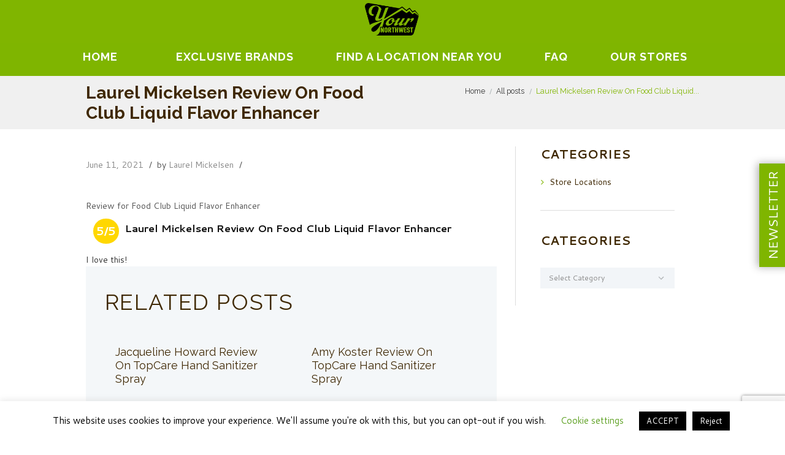

--- FILE ---
content_type: text/html; charset=UTF-8
request_url: https://findyournorthwest.com/review/laurel-mickelsen-review-on-food-club-liquid-flavor-enhancer/
body_size: 29838
content:
<!DOCTYPE html>
<html lang="en-US" class="scheme_original">
<head>
    <title>Laurel Mickelsen Review On Food Club Liquid Flavor Enhancer &#8211; Your Northwest</title>
<meta name='robots' content='max-image-preview:large' />

<!-- Google Tag Manager for WordPress by gtm4wp.com -->
<script data-cfasync="false" data-pagespeed-no-defer>
	var gtm4wp_datalayer_name = "dataLayer";
	var dataLayer = dataLayer || [];
</script>
<!-- End Google Tag Manager for WordPress by gtm4wp.com -->        <meta charset="UTF-8" />
        <meta name="viewport" content="width=device-width, initial-scale=1, maximum-scale=1">
        <meta name="format-detection" content="telephone=no">

        
        <link rel="profile" href="//gmpg.org/xfn/11" />
        <link rel="pingback" href="https://findyournorthwest.com/xmlrpc.php" />
        <link rel='dns-prefetch' href='//fonts.googleapis.com' />
<link rel="alternate" type="application/rss+xml" title="Your Northwest &raquo; Feed" href="https://findyournorthwest.com/feed/" />
<link rel="alternate" type="application/rss+xml" title="Your Northwest &raquo; Comments Feed" href="https://findyournorthwest.com/comments/feed/" />
<link rel="alternate" type="application/rss+xml" title="Your Northwest &raquo; Laurel Mickelsen Review On Food Club Liquid Flavor Enhancer Comments Feed" href="https://findyournorthwest.com/review/laurel-mickelsen-review-on-food-club-liquid-flavor-enhancer/feed/" />
<script type="text/javascript">
/* <![CDATA[ */
window._wpemojiSettings = {"baseUrl":"https:\/\/s.w.org\/images\/core\/emoji\/14.0.0\/72x72\/","ext":".png","svgUrl":"https:\/\/s.w.org\/images\/core\/emoji\/14.0.0\/svg\/","svgExt":".svg","source":{"concatemoji":"https:\/\/findyournorthwest.com\/wp-includes\/js\/wp-emoji-release.min.js?ver=6.4.5"}};
/*! This file is auto-generated */
!function(i,n){var o,s,e;function c(e){try{var t={supportTests:e,timestamp:(new Date).valueOf()};sessionStorage.setItem(o,JSON.stringify(t))}catch(e){}}function p(e,t,n){e.clearRect(0,0,e.canvas.width,e.canvas.height),e.fillText(t,0,0);var t=new Uint32Array(e.getImageData(0,0,e.canvas.width,e.canvas.height).data),r=(e.clearRect(0,0,e.canvas.width,e.canvas.height),e.fillText(n,0,0),new Uint32Array(e.getImageData(0,0,e.canvas.width,e.canvas.height).data));return t.every(function(e,t){return e===r[t]})}function u(e,t,n){switch(t){case"flag":return n(e,"\ud83c\udff3\ufe0f\u200d\u26a7\ufe0f","\ud83c\udff3\ufe0f\u200b\u26a7\ufe0f")?!1:!n(e,"\ud83c\uddfa\ud83c\uddf3","\ud83c\uddfa\u200b\ud83c\uddf3")&&!n(e,"\ud83c\udff4\udb40\udc67\udb40\udc62\udb40\udc65\udb40\udc6e\udb40\udc67\udb40\udc7f","\ud83c\udff4\u200b\udb40\udc67\u200b\udb40\udc62\u200b\udb40\udc65\u200b\udb40\udc6e\u200b\udb40\udc67\u200b\udb40\udc7f");case"emoji":return!n(e,"\ud83e\udef1\ud83c\udffb\u200d\ud83e\udef2\ud83c\udfff","\ud83e\udef1\ud83c\udffb\u200b\ud83e\udef2\ud83c\udfff")}return!1}function f(e,t,n){var r="undefined"!=typeof WorkerGlobalScope&&self instanceof WorkerGlobalScope?new OffscreenCanvas(300,150):i.createElement("canvas"),a=r.getContext("2d",{willReadFrequently:!0}),o=(a.textBaseline="top",a.font="600 32px Arial",{});return e.forEach(function(e){o[e]=t(a,e,n)}),o}function t(e){var t=i.createElement("script");t.src=e,t.defer=!0,i.head.appendChild(t)}"undefined"!=typeof Promise&&(o="wpEmojiSettingsSupports",s=["flag","emoji"],n.supports={everything:!0,everythingExceptFlag:!0},e=new Promise(function(e){i.addEventListener("DOMContentLoaded",e,{once:!0})}),new Promise(function(t){var n=function(){try{var e=JSON.parse(sessionStorage.getItem(o));if("object"==typeof e&&"number"==typeof e.timestamp&&(new Date).valueOf()<e.timestamp+604800&&"object"==typeof e.supportTests)return e.supportTests}catch(e){}return null}();if(!n){if("undefined"!=typeof Worker&&"undefined"!=typeof OffscreenCanvas&&"undefined"!=typeof URL&&URL.createObjectURL&&"undefined"!=typeof Blob)try{var e="postMessage("+f.toString()+"("+[JSON.stringify(s),u.toString(),p.toString()].join(",")+"));",r=new Blob([e],{type:"text/javascript"}),a=new Worker(URL.createObjectURL(r),{name:"wpTestEmojiSupports"});return void(a.onmessage=function(e){c(n=e.data),a.terminate(),t(n)})}catch(e){}c(n=f(s,u,p))}t(n)}).then(function(e){for(var t in e)n.supports[t]=e[t],n.supports.everything=n.supports.everything&&n.supports[t],"flag"!==t&&(n.supports.everythingExceptFlag=n.supports.everythingExceptFlag&&n.supports[t]);n.supports.everythingExceptFlag=n.supports.everythingExceptFlag&&!n.supports.flag,n.DOMReady=!1,n.readyCallback=function(){n.DOMReady=!0}}).then(function(){return e}).then(function(){var e;n.supports.everything||(n.readyCallback(),(e=n.source||{}).concatemoji?t(e.concatemoji):e.wpemoji&&e.twemoji&&(t(e.twemoji),t(e.wpemoji)))}))}((window,document),window._wpemojiSettings);
/* ]]> */
</script>
<style id='wp-emoji-styles-inline-css' type='text/css'>

	img.wp-smiley, img.emoji {
		display: inline !important;
		border: none !important;
		box-shadow: none !important;
		height: 1em !important;
		width: 1em !important;
		margin: 0 0.07em !important;
		vertical-align: -0.1em !important;
		background: none !important;
		padding: 0 !important;
	}
</style>
<link rel='stylesheet' id='wp-block-library-css' href='https://findyournorthwest.com/wp-includes/css/dist/block-library/style.min.css?ver=6.4.5' type='text/css' media='all' />
<style id='classic-theme-styles-inline-css' type='text/css'>
/*! This file is auto-generated */
.wp-block-button__link{color:#fff;background-color:#32373c;border-radius:9999px;box-shadow:none;text-decoration:none;padding:calc(.667em + 2px) calc(1.333em + 2px);font-size:1.125em}.wp-block-file__button{background:#32373c;color:#fff;text-decoration:none}
</style>
<style id='global-styles-inline-css' type='text/css'>
body{--wp--preset--color--black: #000000;--wp--preset--color--cyan-bluish-gray: #abb8c3;--wp--preset--color--white: #ffffff;--wp--preset--color--pale-pink: #f78da7;--wp--preset--color--vivid-red: #cf2e2e;--wp--preset--color--luminous-vivid-orange: #ff6900;--wp--preset--color--luminous-vivid-amber: #fcb900;--wp--preset--color--light-green-cyan: #7bdcb5;--wp--preset--color--vivid-green-cyan: #00d084;--wp--preset--color--pale-cyan-blue: #8ed1fc;--wp--preset--color--vivid-cyan-blue: #0693e3;--wp--preset--color--vivid-purple: #9b51e0;--wp--preset--gradient--vivid-cyan-blue-to-vivid-purple: linear-gradient(135deg,rgba(6,147,227,1) 0%,rgb(155,81,224) 100%);--wp--preset--gradient--light-green-cyan-to-vivid-green-cyan: linear-gradient(135deg,rgb(122,220,180) 0%,rgb(0,208,130) 100%);--wp--preset--gradient--luminous-vivid-amber-to-luminous-vivid-orange: linear-gradient(135deg,rgba(252,185,0,1) 0%,rgba(255,105,0,1) 100%);--wp--preset--gradient--luminous-vivid-orange-to-vivid-red: linear-gradient(135deg,rgba(255,105,0,1) 0%,rgb(207,46,46) 100%);--wp--preset--gradient--very-light-gray-to-cyan-bluish-gray: linear-gradient(135deg,rgb(238,238,238) 0%,rgb(169,184,195) 100%);--wp--preset--gradient--cool-to-warm-spectrum: linear-gradient(135deg,rgb(74,234,220) 0%,rgb(151,120,209) 20%,rgb(207,42,186) 40%,rgb(238,44,130) 60%,rgb(251,105,98) 80%,rgb(254,248,76) 100%);--wp--preset--gradient--blush-light-purple: linear-gradient(135deg,rgb(255,206,236) 0%,rgb(152,150,240) 100%);--wp--preset--gradient--blush-bordeaux: linear-gradient(135deg,rgb(254,205,165) 0%,rgb(254,45,45) 50%,rgb(107,0,62) 100%);--wp--preset--gradient--luminous-dusk: linear-gradient(135deg,rgb(255,203,112) 0%,rgb(199,81,192) 50%,rgb(65,88,208) 100%);--wp--preset--gradient--pale-ocean: linear-gradient(135deg,rgb(255,245,203) 0%,rgb(182,227,212) 50%,rgb(51,167,181) 100%);--wp--preset--gradient--electric-grass: linear-gradient(135deg,rgb(202,248,128) 0%,rgb(113,206,126) 100%);--wp--preset--gradient--midnight: linear-gradient(135deg,rgb(2,3,129) 0%,rgb(40,116,252) 100%);--wp--preset--font-size--small: 13px;--wp--preset--font-size--medium: 20px;--wp--preset--font-size--large: 36px;--wp--preset--font-size--x-large: 42px;--wp--preset--spacing--20: 0.44rem;--wp--preset--spacing--30: 0.67rem;--wp--preset--spacing--40: 1rem;--wp--preset--spacing--50: 1.5rem;--wp--preset--spacing--60: 2.25rem;--wp--preset--spacing--70: 3.38rem;--wp--preset--spacing--80: 5.06rem;--wp--preset--shadow--natural: 6px 6px 9px rgba(0, 0, 0, 0.2);--wp--preset--shadow--deep: 12px 12px 50px rgba(0, 0, 0, 0.4);--wp--preset--shadow--sharp: 6px 6px 0px rgba(0, 0, 0, 0.2);--wp--preset--shadow--outlined: 6px 6px 0px -3px rgba(255, 255, 255, 1), 6px 6px rgba(0, 0, 0, 1);--wp--preset--shadow--crisp: 6px 6px 0px rgba(0, 0, 0, 1);}:where(.is-layout-flex){gap: 0.5em;}:where(.is-layout-grid){gap: 0.5em;}body .is-layout-flow > .alignleft{float: left;margin-inline-start: 0;margin-inline-end: 2em;}body .is-layout-flow > .alignright{float: right;margin-inline-start: 2em;margin-inline-end: 0;}body .is-layout-flow > .aligncenter{margin-left: auto !important;margin-right: auto !important;}body .is-layout-constrained > .alignleft{float: left;margin-inline-start: 0;margin-inline-end: 2em;}body .is-layout-constrained > .alignright{float: right;margin-inline-start: 2em;margin-inline-end: 0;}body .is-layout-constrained > .aligncenter{margin-left: auto !important;margin-right: auto !important;}body .is-layout-constrained > :where(:not(.alignleft):not(.alignright):not(.alignfull)){max-width: var(--wp--style--global--content-size);margin-left: auto !important;margin-right: auto !important;}body .is-layout-constrained > .alignwide{max-width: var(--wp--style--global--wide-size);}body .is-layout-flex{display: flex;}body .is-layout-flex{flex-wrap: wrap;align-items: center;}body .is-layout-flex > *{margin: 0;}body .is-layout-grid{display: grid;}body .is-layout-grid > *{margin: 0;}:where(.wp-block-columns.is-layout-flex){gap: 2em;}:where(.wp-block-columns.is-layout-grid){gap: 2em;}:where(.wp-block-post-template.is-layout-flex){gap: 1.25em;}:where(.wp-block-post-template.is-layout-grid){gap: 1.25em;}.has-black-color{color: var(--wp--preset--color--black) !important;}.has-cyan-bluish-gray-color{color: var(--wp--preset--color--cyan-bluish-gray) !important;}.has-white-color{color: var(--wp--preset--color--white) !important;}.has-pale-pink-color{color: var(--wp--preset--color--pale-pink) !important;}.has-vivid-red-color{color: var(--wp--preset--color--vivid-red) !important;}.has-luminous-vivid-orange-color{color: var(--wp--preset--color--luminous-vivid-orange) !important;}.has-luminous-vivid-amber-color{color: var(--wp--preset--color--luminous-vivid-amber) !important;}.has-light-green-cyan-color{color: var(--wp--preset--color--light-green-cyan) !important;}.has-vivid-green-cyan-color{color: var(--wp--preset--color--vivid-green-cyan) !important;}.has-pale-cyan-blue-color{color: var(--wp--preset--color--pale-cyan-blue) !important;}.has-vivid-cyan-blue-color{color: var(--wp--preset--color--vivid-cyan-blue) !important;}.has-vivid-purple-color{color: var(--wp--preset--color--vivid-purple) !important;}.has-black-background-color{background-color: var(--wp--preset--color--black) !important;}.has-cyan-bluish-gray-background-color{background-color: var(--wp--preset--color--cyan-bluish-gray) !important;}.has-white-background-color{background-color: var(--wp--preset--color--white) !important;}.has-pale-pink-background-color{background-color: var(--wp--preset--color--pale-pink) !important;}.has-vivid-red-background-color{background-color: var(--wp--preset--color--vivid-red) !important;}.has-luminous-vivid-orange-background-color{background-color: var(--wp--preset--color--luminous-vivid-orange) !important;}.has-luminous-vivid-amber-background-color{background-color: var(--wp--preset--color--luminous-vivid-amber) !important;}.has-light-green-cyan-background-color{background-color: var(--wp--preset--color--light-green-cyan) !important;}.has-vivid-green-cyan-background-color{background-color: var(--wp--preset--color--vivid-green-cyan) !important;}.has-pale-cyan-blue-background-color{background-color: var(--wp--preset--color--pale-cyan-blue) !important;}.has-vivid-cyan-blue-background-color{background-color: var(--wp--preset--color--vivid-cyan-blue) !important;}.has-vivid-purple-background-color{background-color: var(--wp--preset--color--vivid-purple) !important;}.has-black-border-color{border-color: var(--wp--preset--color--black) !important;}.has-cyan-bluish-gray-border-color{border-color: var(--wp--preset--color--cyan-bluish-gray) !important;}.has-white-border-color{border-color: var(--wp--preset--color--white) !important;}.has-pale-pink-border-color{border-color: var(--wp--preset--color--pale-pink) !important;}.has-vivid-red-border-color{border-color: var(--wp--preset--color--vivid-red) !important;}.has-luminous-vivid-orange-border-color{border-color: var(--wp--preset--color--luminous-vivid-orange) !important;}.has-luminous-vivid-amber-border-color{border-color: var(--wp--preset--color--luminous-vivid-amber) !important;}.has-light-green-cyan-border-color{border-color: var(--wp--preset--color--light-green-cyan) !important;}.has-vivid-green-cyan-border-color{border-color: var(--wp--preset--color--vivid-green-cyan) !important;}.has-pale-cyan-blue-border-color{border-color: var(--wp--preset--color--pale-cyan-blue) !important;}.has-vivid-cyan-blue-border-color{border-color: var(--wp--preset--color--vivid-cyan-blue) !important;}.has-vivid-purple-border-color{border-color: var(--wp--preset--color--vivid-purple) !important;}.has-vivid-cyan-blue-to-vivid-purple-gradient-background{background: var(--wp--preset--gradient--vivid-cyan-blue-to-vivid-purple) !important;}.has-light-green-cyan-to-vivid-green-cyan-gradient-background{background: var(--wp--preset--gradient--light-green-cyan-to-vivid-green-cyan) !important;}.has-luminous-vivid-amber-to-luminous-vivid-orange-gradient-background{background: var(--wp--preset--gradient--luminous-vivid-amber-to-luminous-vivid-orange) !important;}.has-luminous-vivid-orange-to-vivid-red-gradient-background{background: var(--wp--preset--gradient--luminous-vivid-orange-to-vivid-red) !important;}.has-very-light-gray-to-cyan-bluish-gray-gradient-background{background: var(--wp--preset--gradient--very-light-gray-to-cyan-bluish-gray) !important;}.has-cool-to-warm-spectrum-gradient-background{background: var(--wp--preset--gradient--cool-to-warm-spectrum) !important;}.has-blush-light-purple-gradient-background{background: var(--wp--preset--gradient--blush-light-purple) !important;}.has-blush-bordeaux-gradient-background{background: var(--wp--preset--gradient--blush-bordeaux) !important;}.has-luminous-dusk-gradient-background{background: var(--wp--preset--gradient--luminous-dusk) !important;}.has-pale-ocean-gradient-background{background: var(--wp--preset--gradient--pale-ocean) !important;}.has-electric-grass-gradient-background{background: var(--wp--preset--gradient--electric-grass) !important;}.has-midnight-gradient-background{background: var(--wp--preset--gradient--midnight) !important;}.has-small-font-size{font-size: var(--wp--preset--font-size--small) !important;}.has-medium-font-size{font-size: var(--wp--preset--font-size--medium) !important;}.has-large-font-size{font-size: var(--wp--preset--font-size--large) !important;}.has-x-large-font-size{font-size: var(--wp--preset--font-size--x-large) !important;}
.wp-block-navigation a:where(:not(.wp-element-button)){color: inherit;}
:where(.wp-block-post-template.is-layout-flex){gap: 1.25em;}:where(.wp-block-post-template.is-layout-grid){gap: 1.25em;}
:where(.wp-block-columns.is-layout-flex){gap: 2em;}:where(.wp-block-columns.is-layout-grid){gap: 2em;}
.wp-block-pullquote{font-size: 1.5em;line-height: 1.6;}
</style>
<link rel='stylesheet' id='contact-form-7-css' href='https://findyournorthwest.com/wp-content/plugins/contact-form-7/includes/css/styles.css?ver=5.9.3' type='text/css' media='all' />
<link rel='stylesheet' id='cookie-law-info-css' href='https://findyournorthwest.com/wp-content/plugins/cookie-law-info/legacy/public/css/cookie-law-info-public.css?ver=3.2.1' type='text/css' media='all' />
<link rel='stylesheet' id='cookie-law-info-gdpr-css' href='https://findyournorthwest.com/wp-content/plugins/cookie-law-info/legacy/public/css/cookie-law-info-gdpr.css?ver=3.2.1' type='text/css' media='all' />
<link rel='stylesheet' id='essential-grid-plugin-settings-css' href='https://findyournorthwest.com/wp-content/plugins/essential-grid/public/assets/css/settings.css?ver=2.3.5' type='text/css' media='all' />
<link rel='stylesheet' id='tp-fontello-css' href='https://findyournorthwest.com/wp-content/plugins/essential-grid/public/assets/font/fontello/css/fontello.css?ver=2.3.5' type='text/css' media='all' />
<link rel='stylesheet' id='rs-plugin-settings-css' href='https://findyournorthwest.com/wp-content/plugins/revslider/public/assets/css/rs6.css?ver=6.1.5' type='text/css' media='all' />
<style id='rs-plugin-settings-inline-css' type='text/css'>
#rs-demo-id {}
</style>
<link rel='stylesheet' id='parent-style-css' href='https://findyournorthwest.com/wp-content/themes/organics/style.css?ver=6.4.5' type='text/css' media='all' />
<link rel='stylesheet' id='organics-font-google-fonts-style-css' href='https://fonts.googleapis.com/css?family=Raleway:300,300italic,400,400italic,700,700italic|Cantarell:300,300italic,400,400italic,700,700italic&#038;subset=latin,latin-ext' type='text/css' media='all' />
<link rel='stylesheet' id='fontello-style-css' href='https://findyournorthwest.com/wp-content/themes/organics/css/fontello/css/fontello.css' type='text/css' media='all' />
<link rel='stylesheet' id='organics-main-style-css' href='https://findyournorthwest.com/wp-content/themes/organics-child/style.css' type='text/css' media='all' />
<link rel='stylesheet' id='organics-animation-style-css' href='https://findyournorthwest.com/wp-content/themes/organics/fw/css/core.animation.css' type='text/css' media='all' />
<link rel='stylesheet' id='organics-shortcodes-style-css' href='https://findyournorthwest.com/wp-content/plugins/trx_utils/shortcodes/shortcodes.css' type='text/css' media='all' />
<link rel='stylesheet' id='organics-skin-style-css' href='https://findyournorthwest.com/wp-content/themes/organics/skins/trex2_no_less/skin.css' type='text/css' media='all' />
<link rel='stylesheet' id='organics-custom-style-css' href='https://findyournorthwest.com/wp-content/themes/organics/fw/css/custom-style.css' type='text/css' media='all' />
<style id='organics-custom-style-inline-css' type='text/css'>
body{font-family:Cantarell;font-size:14px;font-weight:400;line-height:1.571em}h1{font-family:Raleway;font-size:3.429em;font-weight:700;line-height:1.208em; margin-top:1em;margin-bottom:0.8em}h2{font-family:Raleway;font-size:2.571em;font-weight:500;line-height:1.194em; margin-top:1.7em;margin-bottom:1.05em}h3{font-family:Raleway;font-size:1.714em;font-weight:700;line-height:1.250em; margin-top:3em;margin-bottom:1em}h4{font-family:Raleway;font-size:1.286em;font-weight:500;line-height:1.222em; margin-top:3.1em;margin-bottom:1.5em}h5{font-family:Raleway;font-size:1.429em;font-weight:700;line-height:1.200em; margin-top:2.65em;margin-bottom:1.3em}h6{font-family:Raleway;font-size:1em;font-weight:400;line-height:1.429em; margin-top:3.8em;margin-bottom:0.65em}h1,h2,h3,h4,h5,h6,h1 a,h2 a,h3 a,h4 a,h5 a,h6 a{color:#3F2803}blockquote::before{color:#80B500}a,.scheme_dark a,.scheme_light a{;	color:#80B500}a:hover,.scheme_dark a:hover,.scheme_light a:hover{color:#669100}.accent1{color:#80B500}.accent1_bgc{background-color:#80B500}.accent1_bg{background:#80B500}.accent1_border{border-color:#80B500}a.accent1:hover{color:#669100}.post_content.ih-item.circle.effect1.colored .info,.post_content.ih-item.circle.effect2.colored .info,.post_content.ih-item.circle.effect3.colored .info,.post_content.ih-item.circle.effect4.colored .info,.post_content.ih-item.circle.effect5.colored .info .info-back,.post_content.ih-item.circle.effect6.colored .info,.post_content.ih-item.circle.effect7.colored .info,.post_content.ih-item.circle.effect8.colored .info,.post_content.ih-item.circle.effect9.colored .info,.post_content.ih-item.circle.effect10.colored .info,.post_content.ih-item.circle.effect11.colored .info,.post_content.ih-item.circle.effect12.colored .info,.post_content.ih-item.circle.effect13.colored .info,.post_content.ih-item.circle.effect14.colored .info,.post_content.ih-item.circle.effect15.colored .info,.post_content.ih-item.circle.effect16.colored .info,.post_content.ih-item.circle.effect18.colored .info .info-back,.post_content.ih-item.circle.effect19.colored .info,.post_content.ih-item.circle.effect20.colored .info .info-back,.post_content.ih-item.square.effect1.colored .info,.post_content.ih-item.square.effect2.colored .info,.post_content.ih-item.square.effect3.colored .info,.post_content.ih-item.square.effect4.colored .mask1,.post_content.ih-item.square.effect4.colored .mask2,.post_content.ih-item.square.effect5.colored .info,.post_content.ih-item.square.effect6.colored .info,.post_content.ih-item.square.effect7.colored .info,.post_content.ih-item.square.effect8.colored .info,.post_content.ih-item.square.effect9.colored .info .info-back,.post_content.ih-item.square.effect10.colored .info,.post_content.ih-item.square.effect11.colored .info,.post_content.ih-item.square.effect12.colored .info,.post_content.ih-item.square.effect13.colored .info,.post_content.ih-item.square.effect14.colored .info,.post_content.ih-item.square.effect15.colored .info,.post_content.ih-item.circle.effect20.colored .info .info-back,.post_content.ih-item.square.effect_book.colored .info{background:#80B500}.post_content.ih-item.circle.effect1.colored .info,.post_content.ih-item.circle.effect2.colored .info,.post_content.ih-item.circle.effect5.colored .info .info-back,.post_content.ih-item.circle.effect19.colored .info,.post_content.ih-item.square.effect4.colored .mask1,.post_content.ih-item.square.effect4.colored .mask2,.post_content.ih-item.square.effect6.colored .info,.post_content.ih-item.square.effect7.colored .info,.post_content.ih-item.square.effect12.colored .info,.post_content.ih-item.square.effect13.colored .info,.post_content.ih-item.square.effect_more.colored .info,.post_content.ih-item.square.effect_fade.colored:hover .info,.post_content.ih-item.square.effect_dir.colored .info,.post_content.ih-item.square.effect_shift.colored .info{background:rgba(128,181,0,0.6)}.post_content.ih-item.square.effect_fade.colored .info{background:-moz-linear-gradient(top,rgba(255,255,255,0) 70%,rgba(128,181,0,0.6) 100%);	background:-webkit-gradient(linear,left top,left bottom,color-stop(70%,rgba(255,255,255,0)),color-stop(100%,rgba(128,181,0,0.6)));	background:-webkit-linear-gradient(top,rgba(255,255,255,0) 70%,rgba(128,181,0,0.6) 100%);	background:-o-linear-gradient(top,rgba(255,255,255,0) 70%,rgba(128,181,0,0.6) 100%);	background:-ms-linear-gradient(top,rgba(255,255,255,0) 70%,rgba(128,181,0,0.6) 100%);	background:linear-gradient(to bottom,rgba(255,255,255,0) 70%,rgba(128,181,0,0.6) 100%)}.post_content.ih-item.circle.effect17.colored:hover .img:before{-webkit-box-shadow:inset 0 0 0 110px rgba(128,181,0,0.6),inset 0 0 0 16px rgba(255,255,255,0.8),0 1px 2px rgba(0,0,0,0.1);	-moz-box-shadow:inset 0 0 0 110px rgba(128,181,0,0.6),inset 0 0 0 16px rgba(255,255,255,0.8),0 1px 2px rgba(0,0,0,0.1);	box-shadow:inset 0 0 0 110px rgba(128,181,0,0.6),inset 0 0 0 16px rgba(255,255,255,0.8),0 1px 2px rgba(0,0,0,0.1)}.post_content.ih-item.circle.effect1 .spinner{border-right-color:#80B500;	border-bottom-color:#80B500}.sc_table table tr:nth-child(odd){background-color:#F2F5F8}.sc_table table tr:first-child{background-color:#80B500}.sc_table table tr td:first-child{color:#80B500}pre.code,#toc .toc_item.current,#toc .toc_item:hover{border-color:#80B500}::selection,::-moz-selection{background-color:#80B500}input[type="text"],input[type="number"],input[type="email"],input[type="tel"],input[type="search"],input[type="password"],select,textarea{font-size:0.857em;font-weight:400;line-height:1.5em}.top_panel_inner_style_3 .top_panel_cart_button,.top_panel_inner_style_4 .top_panel_cart_button{background-color:rgba(128,181,0,0.2)}.top_panel_inner_style_4 .top_panel_top,.top_panel_inner_style_5 .top_panel_top,.top_panel_inner_style_3 .top_panel_top .sidebar_cart,.top_panel_inner_style_4 .top_panel_top .sidebar_cart,.top_panel_inner_style_4 .top_panel_top a{background-color:#F2F5F8; color:#8C8C8C}.top_panel_inner_style_4 .top_panel_top a:hover,.top_panel_inner_style_4 .sc_socials.sc_socials_type_icons a:hover,.top_panel_inner_style_5 .top_panel_top a:hover,.top_panel_inner_style_5 .sc_socials.sc_socials_type_icons a:hover,.top_panel_inner_style_7 .top_panel_top a:hover,.top_panel_inner_style_7 .sc_socials.sc_socials_type_icons a:hover,.header_mobile .sc_socials.sc_socials_type_icons a:hover{color:#80B500}.header_mobile .search_wrap,.header_mobile .login{background-color:#80B500}.top_panel_wrap.top_panel_style_7 .top_panel_wrap_inner.top_panel_inner_style_7 .top_panel_top{}.top_panel_top a:hover,.top_panel_top .search_submit:hover{color:#669100}.menu_user_nav>li>a:hover{color:#669100}.top_panel_inner_style_3 .menu_user_nav>li>ul:after,.top_panel_inner_style_4 .menu_user_nav>li>ul:after,.top_panel_inner_style_5 .menu_user_nav>li>ul:after,.top_panel_inner_style_7 .menu_user_nav>li>ul:after,.top_panel_inner_style_3 .menu_user_nav>li ul,.top_panel_inner_style_4 .menu_user_nav>li ul,.top_panel_inner_style_5 .menu_user_nav>li ul,.top_panel_middle .sidebar_cart{border-color:#669100;	background-color:#F2F5F8}.top_panel_inner_style_3 .menu_user_nav>li ul li a:hover,.top_panel_inner_style_3 .menu_user_nav>li ul li.current-menu-item>a,.top_panel_inner_style_3 .menu_user_nav>li ul li.current-menu-ancestor>a,.top_panel_inner_style_4 .menu_user_nav>li ul li a:hover,.top_panel_inner_style_4 .menu_user_nav>li ul li.current-menu-item>a,.top_panel_inner_style_4 .menu_user_nav>li ul li.current-menu-ancestor>a,.top_panel_inner_style_5 .menu_user_nav>li ul li a:hover,.top_panel_inner_style_5 .menu_user_nav>li ul li.current-menu-item>a,.top_panel_inner_style_5 .menu_user_nav>li ul li.current-menu-ancestor>a,.top_panel_inner_style_7 .menu_user_nav>li ul li a:hover,.top_panel_inner_style_7 .menu_user_nav>li ul li.current-menu-item>a,.top_panel_inner_style_7 .menu_user_nav>li ul li.current-menu-ancestor>a{}.top_panel_wrap .widget_shopping_cart ul.cart_list>li a:hover,.top_panel_wrap .menu_user_currency ul li a:hover{color:#80B500}.top_panel_middle .logo{margin-top:2.27em;margin-bottom:2.8em}.logo .logo_text{font-size:2.8571em;font-weight:700;line-height:0.75em}.top_panel_middle .menu_main_wrap{margin-top:calc(2.27em*1.825)}.top_panel_style_5 .top_panel_middle .menu_main_wrap{margin-top:calc(2.27em*0.3)}.top_panel_style_5 .top_panel_middle .logo{margin-bottom:calc(2.8em*0.3)}.top_panel_style_7 .top_panel_middle .menu_main_wrap{margin-top:calc(2.27em*2.05)}.top_panel_style_7 .top_panel_middle .logo{margin-bottom:calc(2.8em*1);	margin-top:calc(2.27em*1.3)}.top_panel_middle .menu_main_cart .contact_icon{background-color:#80B500;	border-color:#80B500}.top_panel_middle .menu_main_cart .contact_icon:hover{color:#80B500}/* Top panel (bottom area) */.top_panel_bottom{background-color:#80B500}.top_panel_image_hover{background-color:rgba(102,0,0,0.8)}.top_panel_title_inner .page_thumb .breadcrumbs a.breadcrumbs_item:hover{color:#80B500}.menu_main_nav>li>a{padding:0.8em 1.6em 0.8em;	font-family:Raleway;font-size:0.857em;font-weight:700;line-height:1.929em}.menu_main_nav li ul{background-color:#F2F5F8;	border-color:#80B500}.menu_main_nav>li ul li a{color:#8C8C8C}.menu_main_nav>li ul li a:hover,.menu_main_nav>li ul li.current-menu-item>a,.menu_main_nav>li ul li.current-menu-parent>a{color:#80B500}.menu_main_nav>li>a:hover,.menu_main_nav>li.sfHover>a,.menu_main_nav>li#blob,.menu_main_nav>li.current-menu-item>a,.menu_main_nav>li.current-menu-parent>a,.menu_main_nav>li.current-menu-ancestor>a{color:#80B500}.top_panel_inner_style_1 .menu_main_nav>li>a:hover,.top_panel_inner_style_2 .menu_main_nav>li>a:hover{background-color:#669100}.top_panel_inner_style_1 .menu_main_nav>li ul,.top_panel_inner_style_2 .menu_main_nav>li ul{border-color:#669100;	background-color:#80B500}.top_panel_inner_style_1 .menu_main_nav>a:hover,.top_panel_inner_style_1 .menu_main_nav>li.sfHover>a,.top_panel_inner_style_1 .menu_main_nav>li#blob,.top_panel_inner_style_1 .menu_main_nav>li.current-menu-item>a,.top_panel_inner_style_1 .menu_main_nav>li.current-menu-parent>a,.top_panel_inner_style_1 .menu_main_nav>li.current-menu-ancestor>a,.top_panel_inner_style_2 .menu_main_nav>a:hover,.top_panel_inner_style_2 .menu_main_nav>li.sfHover>a,.top_panel_inner_style_2 .menu_main_nav>li#blob,.top_panel_inner_style_2 .menu_main_nav>li.current-menu-item>a,.top_panel_inner_style_2 .menu_main_nav>li.current-menu-parent>a,.top_panel_inner_style_2 .menu_main_nav>li.current-menu-ancestor>a{background-color:#669100}.menu_main_nav>li>ul{font-family:Raleway;font-size:0.786em;font-weight:700;line-height:1.3em}.menu_main_nav>li>ul{top:calc(0.8em+0.8em+1.929em)}.menu_main_nav>li ul li a{padding:1.4em 1.5em 1.4em}.top_panel_inner_style_1 .menu_main_nav>li ul li a:hover,.top_panel_inner_style_1 .menu_main_nav>li ul li.current-menu-item>a,.top_panel_inner_style_1 .menu_main_nav>li ul li.current-menu-ancestor>a,.top_panel_inner_style_2 .menu_main_nav>li ul li a:hover,.top_panel_inner_style_2 .menu_main_nav>li ul li.current-menu-item>a,.top_panel_inner_style_2 .menu_main_nav>li ul li.current-menu-ancestor>a{background-color:#669100}.menu_main_responsive_button{margin-top:0.8em;	margin-bottom:0.8em}.menu_main_responsive_button:hover{color:#669100}.responsive_menu .top_panel_middle .menu_main_responsive_button{top:2.27em}.responsive_menu .menu_main_responsive_button{margin-top:calc(0.8em*0.8);	margin-bottom:calc(0.8em*0.6)}.top_panel_inner_style_1 .menu_main_responsive,.top_panel_inner_style_2 .menu_main_responsive{background-color:#80B500}.top_panel_inner_style_1 .menu_main_responsive a:hover,.top_panel_inner_style_2 .menu_main_responsive a:hover{background-color:#669100}.menu_main_responsive li a:hover{background-color:#80B500}.top_panel_bottom .search_wrap,.top_panel_inner_style_4 .search_wrap,.top_panel_inner_style_7 .search_wrap{padding-top:calc(0.8em*0.65);	padding-bottom:calc(0.8em*0.5)}.top_panel_inner_style_1 .search_form_wrap,.top_panel_inner_style_2 .search_form_wrap{background-color:rgba(102,145,0,0.2)}.top_panel_wrap .search_wrap.search_state_opened .search_field{background-color:#F2F5F8}.top_panel_icon{margin:calc(0.8em*0.1) 0 0.8em 2.15em}.top_panel_icon.search_wrap,.top_panel_inner_style_5 .menu_main_responsive_button,.top_panel_inner_style_6 .menu_main_responsive_button,.top_panel_inner_style_7 .menu_main_responsive_button{color:#80B500}.top_panel_icon .contact_icon,.top_panel_icon .search_submit{color:#80B500}.top_panel_wrap .search_form_wrap button{color:#4C4841}.top_panel_wrap .search_form_wrap button:hover{color:#80B500}.search_results .post_more,.search_results .search_results_close{color:#80B500}.search_results .post_more:hover,.search_results .search_results_close:hover{color:#669100}.top_panel_inner_style_1 .search_results,.top_panel_inner_style_1 .search_results:after,.top_panel_inner_style_2 .search_results,.top_panel_inner_style_2 .search_results:after,.top_panel_inner_style_3 .search_results,.top_panel_inner_style_3 .search_results:after{background-color:#80B500; border-color:#669100}.top_panel_fixed .menu_main_wrap{padding-top:calc(0.8em*0.3);	padding-top:calc(0.8em*1.3)}.top_panel_fixed .top_panel_wrap .logo{margin-top:calc(0.8em*1);	margin-bottom:calc(0.8em*0.6)}.top_panel_title_inner .breadcrumbs a:hover,.top_panel_title_inner .breadcrumbs .breadcrumbs_item.current{color:#80B500}.header_mobile .panel_top{background-color:#669100}.header_mobile .menu_main_nav>li>a{background-color:#80B500}.header_mobile .menu_main_nav>li ul li.current-menu-item>a,.header_mobile .menu_main_nav>li li li.current-menu-item>a{background-color:#80B500}.header_mobile .menu_button:hover,.header_mobile .menu_main_cart .top_panel_cart_button .contact_icon:hover{color:#80B500}.header_mobile .panel_bottom:before{background-color:#F2F5F8}.header_mobile .panel_middle span:before{color:#80B500}.post_title .post_icon{color:#80B500}.post_item_sermons{background-color:#F2F5F8}.pagination>a{border-color:#80B500}.hover_icon:after,.woocommerce ul.products .post_featured .post_thumb:hover:after,.woocommerce-page ul.products .post_featured .post_thumb:hover:after{background-color:rgba(128,181,0,0.25)}.post_format_aside.post_item_single .post_content p,.post_format_aside .post_descr{border-color:#80B500}.post_format_aside .post_descr{background-color:#F2F5F8; color:#3F2803}.post_format_link .post_descr a{color:#3F2803}.post_format_link .post_descr a:hover{color:#80B500}.post_format_status .post_descr{background-color:#8C8C8C}.post_info{line-height:1.3em;	margin-bottom:1.5em}.post_info a[class*="icon-"]{color:#80B500}.post_info a:hover,.wpb_widgetised_column .post_item .post_info .post_counters_comments:before:hover{color:#80B500}.post_info .post_info_counters .post_counters_item{color:#80B500}.post_info .post_info_counters .post_counters_item:hover{color:#669100}.post_item .post_readmore:hover .post_readmore_label{color:#669100}.post_item_related .post_info a:hover,.post_item_related .post_title a:hover{color:#669100}.isotope_item_colored .post_featured .post_mark_new,.isotope_item_colored .post_featured .post_title,.isotope_item_colored .post_content.ih-item.square.colored .info{background-color:#80B500}.isotope_item_colored .post_category a,.isotope_item_colored .post_rating .reviews_stars_bg,.isotope_item_colored .post_rating .reviews_stars_hover,.isotope_item_colored .post_rating .reviews_value{color:#80B500}.isotope_item_colored .post_info_wrap .post_button .sc_button{color:#80B500}.isotope_item_colored_1 .post_title a{color:#80B500}.isotope_item_colored_1 .post_title a:hover,.isotope_item_colored_1 .post_category a:hover{color:#669100}.isotope_wrap .isotope_item_colored_1 .post_featured{border-color:#80B500}.isotope_filters a{border-color:#80B500;	background-color:#80B500}.isotope_filters a.active,.isotope_filters a:hover{border-color:#669100;	background-color:#669100}.pagination_single>.pager_numbers,.pagination_single a,.pagination_single .current,.pagination_slider .pager_cur,.pagination_pages>a,.pagination_pages>span{}.pagination_single>.pager_numbers,.pagination_single a:hover,.pagination_single .current,.pagination_slider .pager_cur:hover,.pagination_slider .pager_cur:focus,.pagination_pages>.active,.pagination_pages>a:hover{background-color:#80B500;	border-color:#80B500}.pagination_wrap .pager_next:hover,.pagination_wrap .pager_prev:hover,.pagination_wrap .pager_last:hover,.pagination_wrap .pager_first:hover{background-color:#80B500;	border-color:#80B500}.pagination_viewmore>a{background-color:#80B500}.pagination_viewmore>a:hover{background-color:#669100}.viewmore_loader,.mfp-preloader span,.sc_video_frame.sc_video_active:before{background-color:#669100}.post_featured .post_nav_item:before{background-color:#80B500}.post_featured .post_nav_item .post_nav_info{background-color:#80B500}.reviews_block .reviews_summary .reviews_item{background-color:#80B500}.reviews_block .reviews_max_level_100 .reviews_stars_hover,.reviews_block .reviews_item .reviews_slider{background-color:#80B500}.reviews_block .reviews_item .reviews_stars_hover{color:#80B500}/* Summary stars in the post item (under the title) */.post_item .post_rating .reviews_stars_bg,.post_item .post_rating .reviews_stars_hover,.post_item .post_rating .reviews_value{color:#80B500}.post_author .post_author_title a{color:#80B500}.post_author .post_author_title a:hover{color:#669100}.comments_list_wrap ul.children,.comments_list_wrap ul>li + li{border-top-color:#80B500}.comments_list_wrap .comment-respond{border-bottom-color:#80B500}.comments_list_wrap>ul{border-bottom-color:#80B500}.comments_list_wrap .comment_info>span.comment_author,.comments_list_wrap .comment_info>.comment_date>.comment_date_value{color:#80B500}.page-template-404 .page_content_wrap,.error404 .page_content_wrap{background-color:#80B500}.sidebar_outer_menu .menu_side_nav>li>a,.sidebar_outer_menu .menu_side_responsive>li>a{font-family:Raleway;font-size:0.857em;font-weight:700;line-height:1.929em}.sidebar_outer_menu .menu_side_nav>li ul,.sidebar_outer_menu .menu_side_responsive>li ul{font-family:Raleway;font-size:0.786em;font-weight:700;line-height:1.3em}.sidebar_outer_menu .menu_side_nav>li ul li a,.sidebar_outer_menu .menu_side_responsive>li ul li a{padding:1.4em 1.5em 1.4em}.sidebar_outer_menu .sidebar_outer_menu_buttons>a:hover,.scheme_dark .sidebar_outer_menu .sidebar_outer_menu_buttons>a:hover,.scheme_light .sidebar_outer_menu .sidebar_outer_menu_buttons>a:hover{color:#80B500}.sidebar_cart,.widget_area_inner{}.widget_area_inner a,.widget_area_inner ul li:before,.widget_area_inner ul li a:hover,.widget_area_inner ul ul li a:hover,.widget_area_inner button:before,.post_info .post_info_counters .post_counters_item:before{color:#80B500}.widget_area_inner .logo_descr a{color:#3F2803}.widget_area_inner .logo_descr a:hover{color:#3F2803}.widget_area_inner a:hover,.widget_area_inner button:hover:before{color:#669100}.post_info .post_info_counters .post_counters_item:hover:before{color:#3F2803}.widget_area_inner .post_title a:hover{color:#80B500}.widget_area_inner .widget_title a{color:#3F2803}.widget_area_inner .widget_title a:hover{color:#80B500}h1 a:hover,h2 a:hover,h3 a:hover,h4 a:hover,h5 a:hover,h6 a:hover{color:#80B500}.widget_area_inner ul li{color:#4C4841}.widget_area_inner ul li a{color:#3F2803}.widget_area_inner .widget_text a,.widget_area_inner .post_info a{color:#80B500}.widget_area_inner .widget_text a:hover,.widget_area_inner .post_info a:hover{color:#80B500}.widget_area_inner .post_title a{color:#3F2803}.widget_area_inner .post_info a{color:#8C8C8C}.widget_area_inner .widget_product_search .search_form input,.widget_area_inner .widget_search .search_form input,.widget_area_inner select,.wp-block-archives-dropdown select{color:#8C8C8C;	background-color:#F2F5F8}.widget_area_inner ul li.recentcomments{color:#8C8C8C}/* Widget:Calendar */.widget_area_inner .widget_calendar td a:hover{background-color:#80B500}.widget_area_inner .widget_calendar .today .day_wrap{background-color:#80B500}.widget_area_inner .widget_calendar .weekday,.widget_area .widget_calendar .month_cur a{color:#3F2803}.widget_area .widget_calendar td .day_wrap{color:#8C8C8C}.widget_area .widget_calendar td a.day_wrap{background-color:#F2F5F8}.widget_area .widget_calendar td a.day_wrap:hover{background-color:#80B500}/* Widget:Categories */.widget_area .widget_categories ul li{color:#4C4841}.widget_categories ul ul li a{color:#8C8C8C}/* Widget:Tag Cloud */.widget_area_inner .widget_product_tag_cloud a,.widget_area_inner .widget_tag_cloud a{border-color:#80B500;	background-color:#F2F5F8}.widget_area_inner .widget_product_tag_cloud a,.widget_area_inner .widget_tag_cloud a{border-color:#fff;	color:#4C4841}.widget_area_inner .widget_product_tag_cloud a:hover,.widget_area_inner .widget_tag_cloud a:hover{color:#fff;	border-color:#80B500;	background-color:#80B500}/* Widget:Flickr */.flickr_images .flickr_badge_image a:after{background-color:rgba(63,40,3,0.8)}.testimonials_wrap_inner,.twitter_wrap_inner{background-color:#80B500}.copyright_wrap_inner .menu_footer_nav li a:hover,.scheme_dark .copyright_wrap_inner .menu_footer_nav li a:hover,.scheme_light .copyright_wrap_inner .menu_footer_nav li a:hover{color:#80B500}.copyright_wrap_inner{background-color:#F2F5F8}.copyright_style_emailer .copyright_text a:hover{color:#80B500}.copyright_style_emailer .sc_emailer.sc_emailer_opened input{background-color:#F2F5F8 !important}.scroll_to_top{background-color:#80B500}.scroll_to_top:hover{background-color:#3F2803}.custom_options #co_toggle{background-color:#669100 !important}.woocommerce .woocommerce-message:before,.woocommerce-page .woocommerce-message:before,.woocommerce .quantity input[type="button"]:hover,.woocommerce #content input[type="button"]:hover,.woocommerce-page .quantity input[type="button"]:hover,.woocommerce-page #content .quantity input[type="button"]:hover,.woocommerce ul.cart_list li>.amount,.woocommerce ul.product_list_widget li>.amount,.woocommerce-page ul.cart_list li>.amount,.woocommerce-page ul.product_list_widget li>.amount,.woocommerce ul.cart_list li span .amount,.woocommerce ul.product_list_widget li span .amount,.woocommerce-page ul.cart_list li span .amount,.woocommerce-page ul.product_list_widget li span .amount,.woocommerce ul.cart_list li ins .amount,.woocommerce ul.product_list_widget li ins .amount,.woocommerce-page ul.cart_list li ins .amount,.woocommerce-page ul.product_list_widget li ins .amount,.woocommerce.widget_shopping_cart .total .amount,.woocommerce .widget_shopping_cart .total .amount,.woocommerce-page.widget_shopping_cart .total .amount,.woocommerce-page .widget_shopping_cart .total .amount,.woocommerce a:hover h3,.woocommerce-page a:hover h3,.woocommerce .cart-collaterals .order-total strong,.woocommerce-page .cart-collaterals .order-total strong,.woocommerce .checkout #order_review .order-total .amount,.woocommerce-page .checkout #order_review .order-total .amount,.widget_area_inner .widgetWrap ul>li .star-rating span,.woocommerce #review_form #respond .stars a,.woocommerce-page #review_form #respond .stars a{color:#80B500}.woocommerce div.product span.price,.woocommerce div.product p.price,.woocommerce #content div.product span.price,.woocommerce #content div.product p.price,.woocommerce-page div.product span.price,.woocommerce-page div.product p.price,.woocommerce-page #content div.product span.price,.woocommerce-page #content div.product p.price,.woocommerce ul.products li.product .price,.woocommerce-page ul.products li.product .price.woocommerce .star-rating,.woocommerce-page .star-rating,.woocommerce .star-rating:before,.woocommerce-page .star-rating:before{}.woocommerce .star-rating,.woocommerce-page .star-rating,.woocommerce .star-rating:before,.woocommerce-page .star-rating:before{color:#80B500}.woocommerce .widget_price_filter .ui-slider .ui-slider-range,.woocommerce-page .widget_price_filter .ui-slider .ui-slider-range{background-color:#8C8C8C}.woocommerce .widget_price_filter .ui-slider .ui-slider-handle,.woocommerce-page .widget_price_filter .ui-slider .ui-slider-handle{border-color:#8C8C8C;	background-color:#F2F5F8}.woocommerce .woocommerce-message,.woocommerce-page .woocommerce-message,.woocommerce a.button.alt:active,.woocommerce button.button.alt:active,.woocommerce input.button.alt:active,.woocommerce #respond input#submit.alt:active,.woocommerce #content input.button.alt:active,.woocommerce-page a.button.alt:active,.woocommerce-page button.button.alt:active,.woocommerce-page input.button.alt:active,.woocommerce-page #respond input#submit.alt:active,.woocommerce-page #content input.button.alt:active,.woocommerce a.button:active,.woocommerce button.button:active,.woocommerce input.button:active,.woocommerce #respond input#submit:active,.woocommerce #content input.button:active,.woocommerce-page a.button:active,.woocommerce-page button.button:active,.woocommerce-page input.button:active,.woocommerce-page #respond input#submit:active,.woocommerce-page #content input.button:active{border-top-color:#80B500}div.woocommerce form.woocommerce-cart-form div.quantity span.q_inc,.woocommerce div.product form.cart div.quantity span.q_inc,.woocommerce-page div.product form.cart div.quantity span.q_inc,div.woocommerce form.woocommerce-cart-form div.quantity span.q_dec,.woocommerce div.product form.cart div.quantity span.q_dec,.woocommerce-page div.product form.cart div.quantity span.q_dec,.woocommerce a.button,.woocommerce button.button,.woocommerce input.button,.woocommerce #respond input#submit,.woocommerce #content input.button,.woocommerce-page a.button,.woocommerce-page button.button,.woocommerce-page input.button,.woocommerce-page #respond input#submit,.woocommerce-page #content input.button,.woocommerce a.button.alt,.woocommerce button.button.alt,.woocommerce input.button.alt,.woocommerce #respond input#submit.alt,.woocommerce #content input.button.alt,.woocommerce-page a.button.alt,.woocommerce-page button.button.alt,.woocommerce-page input.button.alt,.woocommerce-page #respond input#submit.alt,.woocommerce-page #content input.button.alt,.woocommerce-account .addresses .title .edit,.woocommerce a.added_to_cart,.woocommerce-page a.added_to_cart,.woocommerce .quick_view_button,.woocommerce-page .quick_view_button{background-color:#80B500}div.woocommerce form.woocommerce-cart-form div.quantity span.q_inc:hover,.woocommerce div.product form.cart div.quantity span.q_inc:hover,.woocommerce-page div.product form.cart div.quantity span.q_inc:hover,div.woocommerce form.woocommerce-cart-form div.quantity span.q_dec:hover,.woocommerce div.product form.cart div.quantity span.q_dec:hover,.woocommerce-page div.product form.cart div.quantity span.q_dec:hover,.woocommerce a.button:hover,.woocommerce button.button:hover,.woocommerce input.button:hover,.woocommerce #respond input#submit:hover,.woocommerce #content input.button:hover,.woocommerce-page a.button:hover,.woocommerce-page button.button:hover,.woocommerce-page input.button:hover,.woocommerce-page #respond input#submit:hover,.woocommerce-page #content input.button:hover,.woocommerce a.button.alt:hover,.woocommerce button.button.alt:hover,.woocommerce input.button.alt:hover,.woocommerce #respond input#submit.alt:hover,.woocommerce #content input.button.alt:hover,.woocommerce-page a.button.alt:hover,.woocommerce-page button.button.alt:hover,.woocommerce-page input.button.alt:hover,.woocommerce-page #respond input#submit.alt:hover,.woocommerce-page #content input.button.alt:hover,.woocommerce-account .addresses .title .edit:hover,.woocommerce .quick_view_button:hover,.woocommerce-page .quick_view_button:hover,.woocommerce a.added_to_cart:hover,.woocommerce-page a.added_to_cart:hover{background-color:#669100;	background-color:#3F2803}.woocommerce a.button.checkout,.woocommerce .price_slider_amount .button{background-color:#8C8C8C}.woocommerce a.button.checkout:hover,.woocommerce .price_slider_amount .button:hover{background-color:#4C4841}.woocommerce span.new,.woocommerce-page span.new,.woocommerce span.onsale,.woocommerce-page span.onsale{background-color:#80B500}.woocommerce ul.products li.product h3 a:hover,.woocommerce-page ul.products li.product h3 a:hover{color:#3F2803}.woocommerce ul.products li.product .product-image:before,.woocommerce-page ul.products li.product .product-image:before,.woocommerce ul.products li.product .product-image:before,.woocommerce-page ul.products li.product .product-image:before{background-color:rgba(128,181,0,0.25)}.woocommerce nav.woocommerce-pagination ul li a,.woocommerce nav.woocommerce-pagination ul li span.current{border-color:#80B500;	background-color:#80B500}.woocommerce nav.woocommerce-pagination ul li a:focus,.woocommerce nav.woocommerce-pagination ul li a:hover,.woocommerce nav.woocommerce-pagination ul li span.current{color:#80B500}.woocommerce table.cart thead th,.woocommerce #content table.cart thead th,.woocommerce-page table.cart thead th,.woocommerce-page #content table.cart thead th{background-color:#80B500}.textwidget .woocommerce ul.products li.product .post_featured .post_thumb:after{background-color:rgba(63,40,3,0.8)}.textwidget .woocommerce ul.products li.product .post_featured .quick_view_button:after{color:#80B500}.tribe-events-calendar thead th,.tribe-events-sub-nav li a{background-color:#80B500}a.tribe-events-read-more,.tribe-events-button,.tribe-events-nav-previous a,.tribe-events-nav-next a,.tribe-events-widget-link a,.tribe-events-viewmore a{background-color:#80B500}a.tribe-events-read-more:hover,.tribe-events-button:hover,.tribe-events-nav-previous a:hover,.tribe-events-nav-next a:hover,.tribe-events-widget-link a:hover,.tribe-events-viewmore a:hover{background-color:#669100}#bbpress-forums div.bbp-topic-content a,#buddypress button,#buddypress a.button,#buddypress input[type="submit"],#buddypress input[type="button"],#buddypress input[type="reset"],#buddypress ul.button-nav li a,#buddypress div.generic-button a,#buddypress .comment-reply-link,a.bp-title-button,#buddypress div.item-list-tabs ul li.selected a{background:#80B500}#bbpress-forums div.bbp-topic-content a:hover,#buddypress button:hover,#buddypress a.button:hover,#buddypress input[type="submit"]:hover,#buddypress input[type="button"]:hover,#buddypress input[type="reset"]:hover,#buddypress ul.button-nav li a:hover,#buddypress div.generic-button a:hover,#buddypress .comment-reply-link:hover,a.bp-title-button:hover,#buddypress div.item-list-tabs ul li.selected a:hover{background:#669100}.sc_accordion.sc_accordion_style_1 .sc_accordion_item .sc_accordion_title.ui-state-active{border-color:#80B500;	background-color:#80B500}.sc_accordion.sc_accordion_style_1 .sc_accordion_item .sc_accordion_title.ui-state-active .sc_accordion_icon_opened,.sc_accordion.sc_accordion_style_1 .sc_accordion_item .sc_accordion_title .sc_accordion_icon_closed{background-color:#80B500}.sc_accordion.sc_accordion_style_1 .sc_accordion_item .sc_accordion_title:hover .sc_accordion_icon_opened{background-color:#669100}.sc_accordion.sc_accordion_style_2 .sc_accordion_item .sc_accordion_title.ui-state-active{color:#80B500}.sc_accordion.sc_accordion_style_2 .sc_accordion_item .sc_accordion_title .sc_accordion_icon{color:#80B500}input[type="submit"],input[type="reset"],input[type="button"],button,.sc_button{font-size:1.077em;font-weight:400;line-height:1.429em}input[type="submit"],input[type="reset"],input[type="button"],.wp-block-button:not(.is-style-outline) a.wp-block-button__link,button,.sc_button.sc_button_style_filled{background-color:#80B500}.sc_button_style_filled.sc_button_scheme_dark{background-color:#3F2803}input[type="submit"]:hover,input[type="reset"]:hover,input[type="button"]:hover,button:hover,.wp-block-button:not(.is-style-outline) a.wp-block-button__link:hover,.sc_button,.sc_button.sc_button_scheme_original:hover,.sc_button.sc_button_scheme_orange:hover,.sc_button.sc_button_scheme_crimson:hover{background-color:#3F2803;	border-color:#3F2803}.is-style-outline .wp-block-button__link{color:#80B500; border-color:#80B500}.is-style-outline .wp-block-button__link:hover{color:#3F2803; border-color:#3F2803}.sc_button_style_filled.sc_button_scheme_dark:hover{background-color:#80B500}.sc_button.sc_button_style_border{border-color:#80B500;	color:#80B500}.sc_button.sc_button_style_border:hover{background-color:#80B500}.sc_button.sc_button_style_border.sc_button_scheme_dark{border-color:#3F2803;	color:#3F2803}.sc_button.sc_button_style_border.sc_button_scheme_dark:hover{background-color:#80B500;	border-color:#80B500}.sc_blogger.layout_date .sc_blogger_item .sc_blogger_date{background-color:#80B500;	border-color:#80B500}.sc_plain_item:nth-child(even) .sc_plain_item_inner{background-color:#80B500}.sc_call_to_action_accented{background-color:#80B500}.sc_call_to_action_accented .sc_item_button>a{color:#80B500}.sc_call_to_action_accented .sc_item_button>a:before{background-color:#80B500}.sc_call_to_action .sc_call_to_action_descr{color:#4C4841}.sc_chat_inner a{color:#80B500}.sc_chat_inner a:hover{color:#669100}.sc_chat .sc_chat_title a{color:#3F2803}.sc_chat .sc_chat_title a:hover{color:#80B500}.sc_clients_style_clients-2 .sc_client_title a:hover{color:#80B500}.sc_clients_style_clients-2 .sc_client_description:before,.sc_clients_style_clients-2 .sc_client_position{color:#80B500}.sc_form .sc_form_item.sc_form_button button{background-color:#80B500;	border-color:#80B500}.sc_form .sc_form_item.sc_form_button button:hover{background-color:#669100;	border-color:#669100}.sc_form_style_form_2 .sc_form_address_label{color:#80B500}.sc_countdown.sc_countdown_style_1 .sc_countdown_digits,.sc_countdown.sc_countdown_style_1 .sc_countdown_separator{color:#80B500}.sc_countdown.sc_countdown_style_1 .sc_countdown_digits{border-color:#80B500}.sc_countdown.sc_countdown_style_2 .sc_countdown_separator{color:rgba(128,181,0,0.8)}.sc_countdown.sc_countdown_style_2 .sc_countdown_digits span{background-color:rgba(128,181,0,0.5)}.sc_countdown.sc_countdown_style_2 .sc_countdown_label{color:rgba(128,181,0,0.8)}.sc_dropcaps.sc_dropcaps_style_1 .sc_dropcaps_item{background-color:#80B500}.sc_dropcaps.sc_dropcaps_style_2 .sc_dropcaps_item{background-color:#80B500}.sc_dropcaps.sc_dropcaps_style_3 .sc_dropcaps_item{background-color:#8C8C8C}.sc_dropcaps.sc_dropcaps_style_4 .sc_dropcaps_item{background-color:#80B500}.sc_emailer .sc_emailer_button:hover{background-color:#80B500}.sc_emailer.sc_emailer_opened .sc_emailer_button:hover{border-color:#80B500}.sc_events_style_events-2 .sc_events_item_date{background-color:#80B500}.sc_events_style_events-2 .sc_events_item_time{color:#4C4841}.sc_quote{background-color:#80B500}.sc_highlight_style_1{background-color:#3F2803}.sc_highlight_style_2{background-color:#669100}.sc_icon_hover:hover,a:hover .sc_icon_hover{background-color:#80B500 !important}.sc_icon_shape_round.sc_icon,.sc_icon_shape_square.sc_icon{background-color:#80B500;	border-color:#80B500}.sc_icon_shape_round.sc_icon:hover,.sc_icon_shape_square.sc_icon:hover,a:hover .sc_icon_shape_round.sc_icon,a:hover .sc_icon_shape_square.sc_icon{color:#80B500}figure figcaption,.sc_image figcaption,.wp-caption .wp-caption-text,.wp-caption .wp-caption-dd{background-color:#F2F5F8;	color:#8C8C8C}.sc_image a:hover:after{color:#80B500}.sc_infobox.sc_infobox_style_regular{background-color:#F2F5F8;	color:#3F2803}.sc_list_style_iconed li:before,.sc_list_style_iconed .sc_list_icon{color:#80B500}.sc_list_style_iconed li a:hover .sc_list_title{color:#669100}.sc_popup:before{background-color:#80B500}.popup_wrap{background-color:#F2F5F8;	-webkit-box-shadow:0px 0px 0px 1px #80B500; -moz-box-shadow:0px 0px 0px 1px #80B500; box-shadow:0px 0px 0px 1px #80B500}}.sc_price_block.sc_price_block_style_1{background-color:#80B500}.sc_price_block.sc_price_block_style_2{background-color:#669100}.sc_price_block.sc_price_block_style_3{background-color:#F2F5F8}.sc_price_block.sc_price_block_style_3,.sc_price_block_style_3 .sc_price_block_money *{color:#4C4841}.sc_price_block.sc_price_block_style_3 .sc_price_block_link .sc_button:hover{background-color:#4C4841 !important}.sc_services_item .sc_services_item_readmore span{color:#80B500}.sc_services_item .sc_services_item_readmore:hover,.sc_services_item .sc_services_item_readmore:hover span{color:#669100}.sc_services_item .sc_services_item_readmore span{color:#80B500}.sc_services_item .sc_services_item_readmore:hover,.sc_services_item .sc_services_item_readmore:hover span{color:#80B500}.sc_services_style_services-1 .sc_icon,.sc_services_style_services-2 .sc_icon{border-color:#80B500;	background-color:#80B500}.sc_services_style_services-1 .sc_icon:hover,.sc_services_style_services-1 a:hover .sc_icon,.sc_services_style_services-2 .sc_icon:hover,.sc_services_style_services-2 a:hover .sc_icon{border-color:#3F2803;	background-color:#3F2803}.sc_services_style_services-3 a:hover .sc_icon,.sc_services_style_services-3 .sc_icon:hover{color:#80B500}.sc_services_style_services-3 a:hover .sc_services_item_title{color:#80B500}.sc_services_style_services-4 .sc_icon{background-color:#80B500}.sc_services_style_services-4 a:hover .sc_icon,.sc_services_style_services-4 .sc_icon:hover{background-color:#669100}.sc_services_style_services-4 a:hover .sc_services_item_title{color:#80B500}.sc_services_style_services-2 .sc_services_item .sc_services_item_description{color:#4C4841}.sc_scroll_controls_wrap a{background-color:#80B500}.sc_scroll_controls_type_side .sc_scroll_controls_wrap a{background-color:rgba(128,181,0,0.8)}.sc_scroll_bar .swiper-scrollbar-drag:before{background-color:#80B500}.sc_blogger .sc_scroll_controls_wrap a:hover{color:#80B500}.sc_skills_counter .sc_skills_item .sc_skills_icon{color:#80B500}.sc_skills_counter .sc_skills_item:hover .sc_skills_icon{color:#669100}.sc_skills_bar .sc_skills_item .sc_skills_count{border-color:#80B500}.sc_skills_bar .sc_skills_info .sc_skills_label{color:#3F2803}.sc_skills_bar .sc_skills_item .sc_skills_count,.sc_skills_counter .sc_skills_item.sc_skills_style_3 .sc_skills_count,.sc_skills_counter .sc_skills_item.sc_skills_style_4 .sc_skills_count,.sc_skills_counter .sc_skills_item.sc_skills_style_4 .sc_skills_info{background-color:#80B500}.sc_slider_controls_wrap a:hover{border-color:#80B500;	background-color:#80B500}.sc_slider_swiper .sc_slider_pagination_wrap .swiper-active-switch{border-color:#80B500;	background-color:#80B500}.sc_slider_swiper .sc_slider_info{background-color:rgba(128,181,0,0.8) !important}.sc_slider_pagination_over .sc_slider_pagination_wrap span:hover,.sc_slider_pagination_over .sc_slider_pagination_wrap .swiper-active-switch{border-color:#80B500;	background-color:#80B500}.sc_slider_controls_wrap a{background-color:#80B500}.sc_slider .sc_slider_controls_wrap a:hover{background-color:#80B500}.sc_slider .sc_slider_controls_wrap a,.sc_scroll_controls .sc_scroll_controls_wrap a,.sc_slider_woocommerce .sc_scroll_controls_wrap a{color:#80B500}.sc_scroll_controls .sc_scroll_controls_wrap a:hover,.sc_slider_woocommerce .sc_scroll_controls_wrap a:hover{color:#3F2803}.sc_slider_nocontrols.sc_slider_nopagination .sc_slider_controls_wrap a{color:#80B500}.sc_slider_nocontrols.sc_slider_nopagination .sc_slider_controls_wrap a:hover{color:#3F2803}.sc_socials.sc_socials_type_icons a:hover,.scheme_dark .sc_socials.sc_socials_shape_round a:hover,.scheme_light .sc_socials.sc_socials_shape_round a:hover{color:#F2F5F8;	background-color:#80B500}.contacts_wrap_inner .sc_socials.sc_socials_shape_round a{color:#80B500;	background-color:#F2F5F8}.contacts_wrap_inner .sc_socials.sc_socials_shape_round a:hover{color:#F2F5F8;	background-color:#80B500;	border-color:#80B500}.post_custom_fields .post-custom_field-key a{background-color:#F2F5F8}.post_custom_fields .post-custom_field-key a:hover{background-color:#80B500}.sc_tabs.sc_tabs_style_1 .sc_tabs_titles li a:hover,.sc_tabs.sc_tabs_style_2 .sc_tabs_titles li a:hover{color:#80B500}.sc_tabs.sc_tabs_style_1 .sc_tabs_titles li.ui-state-active a,.sc_tabs.sc_tabs_style_2 .sc_tabs_titles li.ui-state-active a{color:#80B500}.sc_tabs.sc_tabs_style_1 .sc_tabs_titles li.ui-state-active a:hover,.sc_tabs.sc_tabs_style_2 .sc_tabs_titles li.ui-state-active a:hover{color:#4C4841}.sc_tabs.sc_tabs_style_1 .sc_tabs_titles li.ui-state-active a:after{background-color:#F2F5F8}.sc_tabs.sc_tabs_style_2 .sc_tabs_titles li a{color:#4C4841;	border-color:#F2F5F8;	background-color:#F2F5F8!important}.sc_tabs.sc_tabs_style_2 .sc_tabs_titles li a:hover,.sc_tabs.sc_tabs_style_2 .sc_tabs_titles li.ui-state-active a{border-color:#F2F5F8;	background-color:#F2F5F8!important}.sc_team_item .sc_team_item_info .sc_team_item_title a{color:#3F2803}.sc_team_item .sc_team_item_info .sc_team_item_title a:hover{color:#80B500}.sc_team_item .sc_team_item_info .sc_team_item_position{color:#80B500}.sc_team_style_team-1 .sc_team_item_info,.sc_team_style_team-3 .sc_team_item_info{border-color:#80B500}.sc_team_style_team-1 .sc_team_item_avatar:before{background-color:#80B500}.sc_team_style_team-1 .sc_socials .social_icons{color:#8C8C8C}.sc_team.sc_team_style_team-3 .sc_team_item_avatar .sc_team_item_hover{background-color:rgba(128,181,0,0.8)}.sc_team.sc_team_style_team-4 .sc_socials_item a:hover{border-color:#80B500}.sc_team_style_team-4 .sc_team_item_info .sc_team_item_title a{color:#80B500}.sc_team_style_team-4 .sc_team_item_info .sc_team_item_title a:hover{color:#669100}.sc_testimonials_style_testimonials-2 .sc_testimonial_author_name,.sc_testimonials_style_testimonials-4 .sc_testimonial_author_name,.sc_testimonials_style_testimonials-2 .sc_testimonial_author_position{color:#3F2803}.sc_testimonials_style_testimonials-3 .sc_testimonial_content p:first-child:before,.sc_testimonials_style_testimonials-3 .sc_testimonial_author_position{color:#80B500}.sc_testimonials_style_testimonials-4 .sc_testimonial_content p:first-child:before,.sc_testimonials_style_testimonials-4 .sc_testimonial_author_position{color:#80B500}.sc_testimonials_style_testimonials-4 .sc_testimonial_content{color:#4C4841}.sc_title_icon{color:#80B500}.sc_title_underline::after{border-color:#8C8C8C}.sc_toggles.sc_toggles_style_1 .sc_toggles_item .sc_toggles_title.ui-state-active{color:#80B500;	border-color:#80B500}.sc_toggles.sc_toggles_style_1 .sc_toggles_item .sc_toggles_title.ui-state-active .sc_toggles_icon_opened{background-color:#80B500}.sc_toggles.sc_toggles_style_1 .sc_toggles_item .sc_toggles_title:hover{color:#669100;	border-color:#669100}.sc_toggles.sc_toggles_style_1 .sc_toggles_item .sc_toggles_title:hover .sc_toggles_icon_opened{background-color:#669100}.sc_toggles.sc_toggles_style_2 .sc_toggles_item .sc_toggles_title.ui-state-active{color:#80B500}.sc_toggles.sc_toggles_style_2 .sc_toggles_item .sc_toggles_title .sc_toggles_icon{border-color:#80B500;	background-color:#80B500}.sc_toggles.sc_toggles_style_2 .sc_toggles_item .sc_toggles_title.ui-state-active .sc_toggles_icon{color:#80B500}.sc_tooltip_parent .sc_tooltip,.sc_tooltip_parent .sc_tooltip:before{background-color:#3F2803}/* Common styles (title,subtitle and description for some shortcodes) */.sc_item_subtitle{color:#80B500}.sc_item_button>a:before{color:#80B500}.sc_item_button>a:hover:before{color:#669100}.sc_video_player .sc_video_frame:before{color:#80B500}.timeline.flatLine #t_line_left,.timeline.flatLine #t_line_right,#content .timeline.flatLine #t_line_left,#content .timeline.flatLine #t_line_right{color:#80B500}.timeline.flatNav .t_left,.timeline.flatNav .t_left:hover:active,#content .timeline.flatNav .t_left,#content .timeline.flatNav .t_left:hover:active,.timeline.flatNav .t_left:hover,#content .timeline.flatNav .t_left:hover,.timeline.flatNav .t_right,.timeline.flatNav .t_right:hover:active,#content .timeline.flatNav .t_right,#content .timeline.flatNav .t_right:hover:active,.timeline.flatNav .t_right:hover,#content .timeline.flatNav .t_right:hover{background-color:rgba(128,181,0,0.2)}.donation .post_goal_title .post_goal_amount,.post_type_donation.post_item_single.donation .post_sidebar .post_raised .post_raised_amount{color:#80B500}.post_type_donation .sc_donations_form_field_amount .sc_donations_form_label,.post_type_donation .sc_donations_form_amount_label,.post_type_donation.donation .sc_socials_share .sc_socials_share_caption{color:#3F2803}#myplayer .ttw-music-player .player .title{color:#3F2803}#myplayer .ttw-music-player li.playing,#myplayer .ttw-music-player li:hover{color:#3F2803 !important}#myplayer .ttw-music-player .elapsed{background:#80B500}.organics .esg-filterbutton,.organics .esg-navigationbutton,.organics .esg-sortbutton,.organics .esg-cartbutton{color:#8C8C8C}.organics .esg-filterbutton,.organics .esg-cartbutton,.organics .esg-navigationbutton{background:#F2F5F8 !important}.organics .esg-filterbutton:hover,.organics .esg-sortbutton:hover,.organics .esg-sortbutton-order:hover,.organics .esg-cartbutton-order:hover,.organics .esg-filterbutton.selected{background:#80B500 !important}.eg-organics-shop-wrapper .esg-starring .star-rating{color:#80B500 !important}#booking_back_today a{color:#8C8C8C}#tribe-bar-form,.tribe-bar-views-inner,#tribe-bar-views .tribe-bar-views-list .tribe-bar-views-option a{background-color:#F2F5F8}#tribe-bar-form .tribe-bar-submit input[type=submit],#tribe-bar-views .tribe-bar-views-list .tribe-bar-views-option.tribe-bar-active a:hover,#tribe-bar-views .tribe-bar-views-list .tribe-bar-views-option a:hover{background-color:#80B500}#tribe-bar-views .tribe-bar-views-list .tribe-bar-views-option a{color:#4C4841}#tribe-bar-form label{color:#3F2803}#tribe-bar-form input[type=text]{color:#4C4841}.tribe-events-list-separator-month span,.close_booking:hover{color:#80B500}#tribe-events .tribe-events-button,.tribe-events-button{background-color:#8C8C8C}#tribe-events .tribe-events-button:hover,.tribe-events-button:hover{background-color:#669100}.rev_slider .hermes .tp-bullet.selected,.rev_slider .hermes .tp-bullet.selected:after,.rev_slider .hermes .tp-bullet:hover{background-color:#80B500}
</style>
<link rel='stylesheet' id='organics-responsive-style-css' href='https://findyournorthwest.com/wp-content/themes/organics/css/responsive.css' type='text/css' media='all' />
<link rel='stylesheet' id='organics-skin-responsive-style-css' href='https://findyournorthwest.com/wp-content/themes/organics/skins/trex2_no_less/skin.responsive.css' type='text/css' media='all' />
<link rel='stylesheet' id='mediaelement-css' href='https://findyournorthwest.com/wp-includes/js/mediaelement/mediaelementplayer-legacy.min.css?ver=4.2.17' type='text/css' media='all' />
<link rel='stylesheet' id='wp-mediaelement-css' href='https://findyournorthwest.com/wp-includes/js/mediaelement/wp-mediaelement.min.css?ver=6.4.5' type='text/css' media='all' />
<link rel='stylesheet' id='wpgdprc-front-css-css' href='https://findyournorthwest.com/wp-content/plugins/wp-gdpr-compliance/Assets/css/front.css?ver=1679342007' type='text/css' media='all' />
<style id='wpgdprc-front-css-inline-css' type='text/css'>
:root{--wp-gdpr--bar--background-color: #000000;--wp-gdpr--bar--color: #ffffff;--wp-gdpr--button--background-color: #000000;--wp-gdpr--button--background-color--darken: #000000;--wp-gdpr--button--color: #ffffff;}
</style>
<script type="text/javascript" src="https://findyournorthwest.com/wp-includes/js/jquery/jquery.min.js?ver=3.7.1" id="jquery-core-js"></script>
<script type="text/javascript" src="https://findyournorthwest.com/wp-includes/js/jquery/jquery-migrate.min.js?ver=3.4.1" id="jquery-migrate-js"></script>
<script type="text/javascript" id="cookie-law-info-js-extra">
/* <![CDATA[ */
var Cli_Data = {"nn_cookie_ids":[],"cookielist":[],"non_necessary_cookies":[],"ccpaEnabled":"","ccpaRegionBased":"","ccpaBarEnabled":"","strictlyEnabled":["necessary","obligatoire"],"ccpaType":"gdpr","js_blocking":"","custom_integration":"","triggerDomRefresh":"","secure_cookies":""};
var cli_cookiebar_settings = {"animate_speed_hide":"500","animate_speed_show":"500","background":"#FFF","border":"#b1a6a6c2","border_on":"","button_1_button_colour":"#000","button_1_button_hover":"#000000","button_1_link_colour":"#fff","button_1_as_button":"1","button_1_new_win":"","button_2_button_colour":"#333","button_2_button_hover":"#292929","button_2_link_colour":"#444","button_2_as_button":"","button_2_hidebar":"","button_3_button_colour":"#000","button_3_button_hover":"#000000","button_3_link_colour":"#fff","button_3_as_button":"1","button_3_new_win":"","button_4_button_colour":"#000","button_4_button_hover":"#000000","button_4_link_colour":"#62a329","button_4_as_button":"","button_7_button_colour":"#61a229","button_7_button_hover":"#4e8221","button_7_link_colour":"#fff","button_7_as_button":"1","button_7_new_win":"","font_family":"inherit","header_fix":"","notify_animate_hide":"1","notify_animate_show":"","notify_div_id":"#cookie-law-info-bar","notify_position_horizontal":"right","notify_position_vertical":"bottom","scroll_close":"","scroll_close_reload":"","accept_close_reload":"1","reject_close_reload":"1","showagain_tab":"1","showagain_background":"#fff","showagain_border":"#000","showagain_div_id":"#cookie-law-info-again","showagain_x_position":"100px","text":"#000","show_once_yn":"","show_once":"10000","logging_on":"","as_popup":"","popup_overlay":"1","bar_heading_text":"","cookie_bar_as":"banner","popup_showagain_position":"bottom-right","widget_position":"left"};
var log_object = {"ajax_url":"https:\/\/findyournorthwest.com\/wp-admin\/admin-ajax.php"};
/* ]]> */
</script>
<script type="text/javascript" src="https://findyournorthwest.com/wp-content/plugins/cookie-law-info/legacy/public/js/cookie-law-info-public.js?ver=3.2.1" id="cookie-law-info-js"></script>
<script type="text/javascript" src="https://findyournorthwest.com/wp-content/plugins/revslider/public/assets/js/revolution.tools.min.js?ver=6.0" id="tp-tools-js"></script>
<script type="text/javascript" src="https://findyournorthwest.com/wp-content/plugins/revslider/public/assets/js/rs6.min.js?ver=6.1.5" id="revmin-js"></script>
<script type="text/javascript" src="https://findyournorthwest.com/wp-content/themes/organics/fw/js/photostack/modernizr.min.js" id="modernizr-js"></script>
<script type="text/javascript" id="wpgdprc-front-js-js-extra">
/* <![CDATA[ */
var wpgdprcFront = {"ajaxUrl":"https:\/\/findyournorthwest.com\/wp-admin\/admin-ajax.php","ajaxNonce":"b421470a21","ajaxArg":"security","pluginPrefix":"wpgdprc","blogId":"1","isMultiSite":"","locale":"en_US","showSignUpModal":"","showFormModal":"","cookieName":"wpgdprc-consent","consentVersion":"","path":"\/","prefix":"wpgdprc"};
/* ]]> */
</script>
<script type="text/javascript" src="https://findyournorthwest.com/wp-content/plugins/wp-gdpr-compliance/Assets/js/front.min.js?ver=1679342007" id="wpgdprc-front-js-js"></script>
<script></script><link rel="https://api.w.org/" href="https://findyournorthwest.com/wp-json/" /><link rel="alternate" type="application/json" href="https://findyournorthwest.com/wp-json/wp/v2/urp_review/8141" /><link rel="EditURI" type="application/rsd+xml" title="RSD" href="https://findyournorthwest.com/xmlrpc.php?rsd" />
<meta name="generator" content="WordPress 6.4.5" />
<link rel="canonical" href="https://findyournorthwest.com/review/laurel-mickelsen-review-on-food-club-liquid-flavor-enhancer/" />
<link rel='shortlink' href='https://findyournorthwest.com/?p=8141' />
<link rel="alternate" type="application/json+oembed" href="https://findyournorthwest.com/wp-json/oembed/1.0/embed?url=https%3A%2F%2Ffindyournorthwest.com%2Freview%2Flaurel-mickelsen-review-on-food-club-liquid-flavor-enhancer%2F" />
<link rel="alternate" type="text/xml+oembed" href="https://findyournorthwest.com/wp-json/oembed/1.0/embed?url=https%3A%2F%2Ffindyournorthwest.com%2Freview%2Flaurel-mickelsen-review-on-food-club-liquid-flavor-enhancer%2F&#038;format=xml" />
		<script type="text/javascript">
            var ajaxurl = 'https://findyournorthwest.com/wp-admin/admin-ajax.php';
		</script>
		    
    <script type="text/javascript">
        var ajaxurl = 'https://findyournorthwest.com/wp-admin/admin-ajax.php';
    </script>

<!-- Google Tag Manager for WordPress by gtm4wp.com -->
<!-- GTM Container placement set to footer -->
<script data-cfasync="false" data-pagespeed-no-defer>
	var dataLayer_content = {"pagePostType":"urp_review","pagePostType2":"single-urp_review","pagePostAuthor":"admin"};
	dataLayer.push( dataLayer_content );
</script>
<script data-cfasync="false">
(function(w,d,s,l,i){w[l]=w[l]||[];w[l].push({'gtm.start':
new Date().getTime(),event:'gtm.js'});var f=d.getElementsByTagName(s)[0],
j=d.createElement(s),dl=l!='dataLayer'?'&l='+l:'';j.async=true;j.src=
'//www.googletagmanager.com/gtm.js?id='+i+dl;f.parentNode.insertBefore(j,f);
})(window,document,'script','dataLayer','GTM-WXBZNGV');
</script>
<!-- End Google Tag Manager for WordPress by gtm4wp.com --><meta name="generator" content="Elementor 3.21.0; features: e_optimized_assets_loading, e_optimized_css_loading, additional_custom_breakpoints; settings: css_print_method-external, google_font-enabled, font_display-auto">
<meta name="generator" content="Powered by WPBakery Page Builder - drag and drop page builder for WordPress."/>
<meta name="generator" content="Powered by Slider Revolution 6.1.5 - responsive, Mobile-Friendly Slider Plugin for WordPress with comfortable drag and drop interface." />
<link rel="icon" href="https://findyournorthwest.com/wp-content/uploads/2023/09/cropped-YNW-Colored-32x32.png" sizes="32x32" />
<link rel="icon" href="https://findyournorthwest.com/wp-content/uploads/2023/09/cropped-YNW-Colored-192x192.png" sizes="192x192" />
<link rel="apple-touch-icon" href="https://findyournorthwest.com/wp-content/uploads/2023/09/cropped-YNW-Colored-180x180.png" />
<meta name="msapplication-TileImage" content="https://findyournorthwest.com/wp-content/uploads/2023/09/cropped-YNW-Colored-270x270.png" />
<script type="text/javascript">function setREVStartSize(t){try{var h,e=document.getElementById(t.c).parentNode.offsetWidth;if(e=0===e||isNaN(e)?window.innerWidth:e,t.tabw=void 0===t.tabw?0:parseInt(t.tabw),t.thumbw=void 0===t.thumbw?0:parseInt(t.thumbw),t.tabh=void 0===t.tabh?0:parseInt(t.tabh),t.thumbh=void 0===t.thumbh?0:parseInt(t.thumbh),t.tabhide=void 0===t.tabhide?0:parseInt(t.tabhide),t.thumbhide=void 0===t.thumbhide?0:parseInt(t.thumbhide),t.mh=void 0===t.mh||""==t.mh||"auto"===t.mh?0:parseInt(t.mh,0),"fullscreen"===t.layout||"fullscreen"===t.l)h=Math.max(t.mh,window.innerHeight);else{for(var i in t.gw=Array.isArray(t.gw)?t.gw:[t.gw],t.rl)void 0!==t.gw[i]&&0!==t.gw[i]||(t.gw[i]=t.gw[i-1]);for(var i in t.gh=void 0===t.el||""===t.el||Array.isArray(t.el)&&0==t.el.length?t.gh:t.el,t.gh=Array.isArray(t.gh)?t.gh:[t.gh],t.rl)void 0!==t.gh[i]&&0!==t.gh[i]||(t.gh[i]=t.gh[i-1]);var r,a=new Array(t.rl.length),n=0;for(var i in t.tabw=t.tabhide>=e?0:t.tabw,t.thumbw=t.thumbhide>=e?0:t.thumbw,t.tabh=t.tabhide>=e?0:t.tabh,t.thumbh=t.thumbhide>=e?0:t.thumbh,t.rl)a[i]=t.rl[i]<window.innerWidth?0:t.rl[i];for(var i in r=a[0],a)r>a[i]&&0<a[i]&&(r=a[i],n=i);var d=e>t.gw[n]+t.tabw+t.thumbw?1:(e-(t.tabw+t.thumbw))/t.gw[n];h=t.gh[n]*d+(t.tabh+t.thumbh)}void 0===window.rs_init_css&&(window.rs_init_css=document.head.appendChild(document.createElement("style"))),document.getElementById(t.c).height=h,window.rs_init_css.innerHTML+="#"+t.c+"_wrapper { height: "+h+"px }"}catch(t){console.log("Failure at Presize of Slider:"+t)}};</script>
		<style type="text/css" id="wp-custom-css">
			.displaynone {
	
	display: none !important;
	
}



.page_content_wrap {
    padding-top: 0px;
}




h3, h2 {
	
	margin: 0px;
	
}


.top_panel_style_7 .top_panel_middle .logo {
	
	margin-top: 10px;
	margin-bottom: 10px;
	
}


.top_panel_style_7 .top_panel_middle .menu_main_wrap {
	
	margin-top: 40px
	
}

.logo_slogan {
	
	display: none;
	
}



/* MENU */

header.top_panel_wrap.top_panel_style_7.scheme_original.menu_show {
	
	background: #ffffff;
	
}




/* menu */





.top_panel_title_inner.top_panel_inner_style_5.title_present_inner.breadcrumbs_present_inner h1.page_title {
	
	padding: 0.3571em 0;
	font-size: 2em
	
	
}


.top_panel_title.title_present .breadcrumbs {
    padding: 1.25em 0 1em 2.5em;
}













/* PRODUCT PAGE */



.single-product span.woocommerce-Price-amount.amount {
	
	display: none;
	
}

.single-product .single_variation_wrap {
	
	display: none !important;
	
}

.single-product .content_wrap {
	
	max-width: 100%;

	
}




section.related.products {
	
	display: inline-block
	
}











































/* product page */



/* HOME PAGE */



.sc_clients_wrap .sc_clients_style_clients-1 .sc_client_image img {
	
	max-height: 100%;
		background: #ffffff;
	padding: 10px;

	
}



rs-layer#slider-3-slide-8-layer-2 b{
	
font-weight: 900 !important;

	
}



.vc_row.vc_row-o-full-height {
	
	min-height: 10px
	
}



.whitetexthomepage h2 {
	
	color: #ffffff !important;
	font-weight: 600;
	
}

.whitetexthomepage p {
	
	color: #ffffff !important;
	border-left: solid 3px #ffffff;
	padding-left: 10px;
	
}




.whyshoplocalcontenthome .wpb_wrapper b{
	
	
	display: block;
	text-align: center;
	color: #ffffff;
	line-height: 1em;

}



.whyshoplocalcontenthome .wpb_wrapper p{
	
	
	display: block;
	text-align: center;
	font-size: 2em;
	line-height: 1em;
		color: #ffffff;

}













/* home page */




/* BRAND PAGES */


.brandfindyourlocation .sc_accordion_item.odd.first {
	
	display: none;
	
}


.top_panel_title.top_panel_style_6.title_present.breadcrumbs_present.scheme_original {
	
	display: none;

}


.clients-template-default
header.top_panel_wrap.top_panel_style_8.top_panel_style_4.scheme_original.menu_show {
	
	position: absolute;
	width: 100%;
	display: block;
	z-index: 999;
	background: #ffffff00;

	
}



.clients-template-default header.top_panel_wrap.top_panel_style_8.top_panel_style_4.scheme_original.menu_show .top_panel_wrap_inner {
	
background: #ffffff90;
	
}

.clients-template-default header.top_panel_wrap.top_panel_style_8.top_panel_style_4.scheme_original.menu_show .top_panel_wrap_inner .top_panel_middle {
	
background: #ffffff90;
	
}


.clients-template-default.top_panel_fixed
header.top_panel_wrap.top_panel_style_8.top_panel_style_4.scheme_original.menu_show {
	
	position: fixed !important;
	width: initial;
	display: initial;
	z-index: 1000000;
	background: #ffffff;

	
}




/* SIMPLY DONE */

/*
.postid-3364 .body_wrap .page_content_wrap.page_paddings_yes {
	
	background-image: url("/wp-content/uploads/2020/03/3924.jpg");
  background-attachment: fixed;
  background-position: center;
  background-repeat: no-repeat;
  background-size: cover;
	
}

*/



/* simply done */
















/* brand pages */














































/* STORE LOCATOR */


.mapsvg-directory-item {
	
	color: #ffffff !important;
	font-weight: 700;
		border-bottom: solid 1px #ffffff;
	
}



label.control-label.mapsvg-filter-label {
	
	color: #ffffff !important;
	font-weight: 700;
		text-align: center;
	font-size: 2em;
	padding-bottom: 20px;
}



.mapsvg-header.mapsvg-top-container {
	
	border-bottom: solid 1px #ffffff;
	
}



.storelocatortexttitle h1{
	
	font-size: 6em;
	margin-top: 40px;
	
}




/* store locator */



































/* FOOTER */

.sc_socials.sc_socials_size_tiny .sc_socials_item .social_icons span {
    font-size: 50px;
}


.sc_socials.sc_socials_size_tiny .sc_socials_item a.social_icons {
	
	text-align: center;
    height: 74px;
    width: 74px;
    line-height: 70px;
	
}


.sc_socials.sc_socials_type_icons.sc_socials_shape_round.sc_socials_size_tiny {
	
	margin-top: 0px;
	
}






/* footer */







label.control-label.mapsvg-filter-label {
	
	line-height: 1em !important;
	
}







@media only screen and (max-width: 420px) {
	
	
	rs-layer#slider-20-slide-53-layer-1 img {
		
		height: 70% !important;
		
	}
	
		rs-layer#slider-21-slide-56-layer-1 img {
		
		height: 70% !important;
		
	}
	
	
	.menu_button.icon-menu {
		
		color: black;
    font-size: 3em;
		
	}
	
	
	#reasonstexthomepage .wpb_column.vc_column_container.vc_col-sm-3 {
		
		padding-top: 10px;
		padding-bottom: 10px;
		width: 100%
		
	}
	
		#reasonstexthomepage  {
		
		width: 100%;
			padding-left: 10px !important;
			padding-right: 10px !important;
		
	}
	
	
	label.control-label.mapsvg-filter-label {
	
	font-size: 1em;
	
}
	
	
	
}





aside#nav_menu-4 h5.widget_title {
	
	color: #ffffff
	
}

aside#nav_menu-6 h5.widget_title {
	
	color: #ffffff
	
}








span.storename {
	
	display: none;
	
}





@media only screen and (max-width: 1080px) {
	

	.mapsvg-form-builder {
		
		padding: 10px !important;
		
	}
	

	
	

	
	.mapsvg-sidebar.mapsvg-top-container.mapsvg-sidebar-left {
		
		

		
	}



}
















/* MENU STORES */


header.top_panel_wrap.top_panel_style_7.scheme_original.menu_show:after {
	
	  content: url(/wp-content/uploads/2020/04/Untitled123-12-1-scaled-e1588272346160.jpg);
	display:block;
	text-align: center;
	margin-top: -30px

}


header.top_panel_wrap.top_panel_style_5.scheme_original.menu_show:after {
	
	  content: url(/wp-content/uploads/2020/06/Untitled123-12-1-scaled-e158827234616011.jpg);
	display:block;
	text-align: center;
	margin-top: -20px

}


header.top_panel_wrap.top_panel_style_5.scheme_original.menu_show {
	
	background: #ffffff;
	display: block;
	
}


ul#menu_main li a {
	
	font-size: 1.3em !important;
	
}


.top_panel_middle .content_wrap .contact_logo {
	
	
	background: #80b500 !important;
	width: 100% !important;
	
}

.top_panel_middle .content_wrap {
	
		width: 100% !important;

	
}



/* menu stores */




@media only screen and (max-width: 1080px) {
	

	.nomobiledisplay {
	
	
	display: none !important
	
}
	
	
	
	
		
		.homestorebrandsimages .wpb_column.vc_column_container.vc_col-sm-4 .vc_column-inner .wpb_column.vc_column_container.vc_col-sm-4  {
		
		width: 33%;
		display: inline-block;
		
	}
	
	
	.header_mobile:after {
	
	  content: url(/wp-content/uploads/2020/06/Untitled123-12-2-scaled-e1588286544769123123123123123.jpg);
	display:block;
	text-align: center;
	margin-top: -20px

}
	
	
	
	


}

@media only screen and (max-width: 420px) {
	
	
		.header_mobile:after {
	
	  content: url(/wp-content/uploads/2020/04/Untitled-125-1-e1588295588863.jpg);
	display:block;
	text-align: center;
	margin-top: -20px;
			
			
			    background-image: url('/wp-content/uploads/2020/06/Untitled-125-1-e1588295588863123.jpg');
    background-size: contain;
    width: 100%; 
    height: 85px;
    content:"";
			background-position: center center;
			background-repeat: no-repeat;

}
	
	
	
}





.search_wrap.search_style_regular.search_state_fixed.search_ajax.inited {
	
	
	display: none !important;
	
}

.contact_socials {
	
	
	display: none !important;
	
}



.login {
	
    	display: none !important;
	
}



.page-id-3494 .top_panel_title.top_panel_style_5.title_present.breadcrumbs_present.scheme_original {
	
	display: none;
	
}


.page-id-3664 h1 {
	
	margin-top: 0px;
	
}








.onmobileonly {
	
	
	display: none !important;
	
}


@media only screen and (max-width: 1080px) {
	
	.onmobileonly {
	
	
	display: initial !important;
	
}
	
	
	
}










/* FAQ PAGE */


.page-id-3868  .sc_toggles.sc_toggles_style_1 .sc_toggles_item .sc_toggles_title:hover .sc_toggles_icon_opened {
	
	/* z-index: 1 */;
	background:  #f7f7f7 !important;
	
}


.page-id-3868  .sc_toggles.sc_toggles_style_1 .sc_toggles_item.even.sc_active .sc_toggles_title:hover .sc_toggles_icon_opened {
	
	/* z-index: 1 */;
	background:  #80B500 !important;
	
}


@media only screen and (max-width: 1080px) {
	

	.page-id-3868 .sc_toggles .sc_toggles_item .sc_toggles_title .sc_toggles_icon:before {
		
		display: none
		
	}
	
	
}





/* faq page */
















/* TEST MOCK PAGE HEADER */






/*

.page-id-3878.top_panel_fixed .main-menu_wrapper {
	
	float: initial;

		position: initial;
	right: initial;
	top: initial;
	border: 0px;
	
}



.page-id-3878.top_panel_fixed .main-menu_wrapper ul li {
	
	margin: 0px !important;
	border: solid 1px;
	
}

.page-id-3878.top_panel_fixed .main-menu_wrapper ul li:hover {
	
	color: #7fb500;
	
}
.page-id-3878.top_panel_fixed .main-menu_wrapper ul li:hover a {
	
	color: #7fb500
	
}


.page-id-3878.top_panel_fixed .main-menu_wrapper ul li#blob {
	
		border: 0px !important

	
}




*/

/*
.page-id-3878 .main-menu_wrapper {
	
	float: right;
		position: absolute;
	right: 30px;
	top: 50px;
	border: 0px;

	
}
*/













/* --------------------------------------------------------------------------------------------*/











.page-id-3878 .top_panel_middle .logo a img {
	

	
}

.top_panel_middle .logo a {
	
	width: 7%;
	margin: auto !Important;
	
}


/*


.page-id-3878 .main-menu_wrapper ul li {
	
	margin: 0px !important;
	border: solid 1px;
	
}

.page-id-3878 .main-menu_wrapper ul li:hover {
	
	color: #ffffff
	
}

.page-id-3878 .main-menu_wrapper ul li:hover a {
	
	color: #ffffff
	
}

.page-id-3878 ul#menu_main li a {
	
	padding: 5px !important;
	font-size: 15px !important
	
}

.page-id-3878  .top_panel_wrap_inner.top_panel_inner_style_5.top_panel_position_above .top_panel_middle .content_wrap {
	
	width: 50% !important;
	display: inline-block;
	float: left;
		height: 131px;
		background:  #7fb500;

	
}

.page-id-3878 .top_panel_middle .logo a {
	
	width: 15%;
float: right;
	margin-top: 35px !Important;
	position: absolute;
	width: 130px;
	right: 49%
	
}


.page-id-3878 .main-menu_wrapper {
	
	float: right;
	width: 50%;
	display: inline-block !important;
	background:  #7fb500;
	height: 130px;
		border: 0px;

	
}

.page-id-3878 .main-menu_wrapper ul {
	
margin-top: 35px !important
	
}

.page-id-3878 .top_panel_wrap_inner.top_panel_inner_style_5.top_panel_position_above .main-menu_wrapper .content_wrap {
	
width: 100% !important;
	
}


*/




/* -------------------------
.page-id-3878.top_panel_fixed  .content_wrap {
	
height: 111px;
	
}
*/



/*
.page-id-3878.top_panel_fixed  .main-menu_wrapper {
	
height: 0px !important;
	border: 0px !important;
	
}


.page-id-3878 .top_panel_middle .logo {
    margin-top: 0px;
    margin-bottom: 0px;
}



.page-id-3878 header.top_panel_wrap.top_panel_style_5.scheme_original.menu_show:after {
	
	display: flow-root;
	width: 100%;
	
}





.page-id-3878.top_panel_fixed header.top_panel_wrap.top_panel_style_5.scheme_original.menu_show:after {
	
	
position: fixed;
	top: 8%;
	width: 100%;
	background: #ffffff;
	
	
}

*/







.top_panel_style_5 .top_panel_middle .logo {
	
	margin-top: 5px;
	margin-bottom: 5px
	
}
.top_panel_middle .logo a img {
	
	margin-bottom: 0px;
	
}























/* test mock page header */



/* EXTRA ^^^^^ */



 header.top_panel_wrap.top_panel_style_5.scheme_original.menu_show:after {

	display: none
	
}
/*

 .top_panel_title.top_panel_style_5.title_present.breadcrumbs_present.scheme_original:after {
    content: url(/wp-content/uploads/2020/06/Untitled123-12-1-scaled-e158827234616011.jpg);
    display: block;
    text-align: center;
	width: 100%;
	background: #ffffff;
}

*/

.top_panel_style_5 .top_panel_wrap_inner .top_panel_middle .menu_main_wrap {
	
	background: #7fb500;
	margin-top: 0px;
	border: 0px
	
}

.main-menu_wrapper {
	
	background: #7fb500;
	margin-top: 0px;
	border: 0px
	
}

.top_panel_style_5 .top_panel_wrap_inner .top_panel_middle .menu_main_wrap ul li a {
	
color: #ffffff;
		padding: 5px;
	padding-left: 5px;

	
}


.top_panel_style_5 .top_panel_wrap_inner .top_panel_middle .menu_main_wrap ul li {
	
		display: inline-flex;
	margin-right: 0px;
	margin-left: 0px;
	padding-right: 55px !important;
}



.top_panel_style_5 .top_panel_wrap_inner .top_panel_middle .menu_main_wrap ul li a:hover {
	
background: darkgreen;
	 transition: background-color 0.5s ease-out;
	
	
}


.top_panel_style_5 .top_panel_wrap_inner .top_panel_middle .menu_main_nav > li:first-child a {
	
	padding-left: 5px
	
}


li#menu-item-3463 {
	
		padding-left: 5px;
	
}



li#blob {
	
	height: 0px !important;
		background-color: #ffffff !important

	
}








.page-id-3878 header.top_panel_wrap.top_panel_style_5.scheme_original.menu_show:before {
	
	content: "SIGN UP TO WIN $100 IN FREE GROCERIES!";
	DISPLAY: BLOCK;
	text-align: center;
	background: #709e03;
	box-shadow: 3px 3px 3px #000000;
	color: #ffffff;
	font-size: 1.3em;
	padding-top: 3px;
	padding-bottom: 3px;
	
	
	
}















.main-menu_wrapper {
	
	border-top: 0px !important;
	
}




/* extra ^^^^^^^ */


































/* POP UP BUTTONS */


.sideformklaviyo {
	
	position: fixed;
	right: -50px;
	bottom: 100px;
	transform: rotate(-90deg);
	
}











.brandbanner img {
	
	width: 100%;
	
}



@media only screen and (max-width: 1080px) {
	
	
	.top_panel_title.top_panel_style_5.title_present.breadcrumbs_present.scheme_original:after {
		
		display: none !important;
		
	}


}








/* MAIN KLAVIYO POP UP */

.mainpopupsignupklaviyo {
	
	
	
}


div#popmake-3944, div#popmake-3957 {
	
	/* background: url(/wp-content/uploads/2020/07/2752811-scaled.jpg); */
	background-size: cover;
	
	

}

/*
div#popmake-3944 p span, div#popmake-3957 p span {
	
color: #ffffff;
	text-shadow: 2px 2px 2px #000000 

}

div#popmake-3944 strong, 
div#popmake-3957 strong {
	
color: #ffffff !important;
	text-shadow: 2px 2px 2px #000000;
	font-size: 2.5em !important;	
}


div#popmake-3944 label, div#popmake-3957 label {
	
color: #ffffff !important;
	text-shadow: 2px 2px 2px #000000 

}*/

div#popmake-3944 button.pum-close.popmake-close, div#popmake-3957 button.pum-close.popmake-close {
	
width: 100%;
	right: 0px;
	border-radius: 0px;

}


div#popmake-3944 span.ql-font-century-gothic, div#popmake-3957 span.ql-font-century-gothic {
    color: #ffffff !important;
}













.mainpopupsignupklaviyo {
	
	background: #7fb500;
	padding: 10px;
	color: #ffffff !Important;
	transform: rotate(-90deg);
	position: fixed;
	right: 0%;
	top: 45%;
  margin-right: -70px !important;
	float: right;
	padding-bottom: 20px;
	font-size: 1.5em;
	box-shadow: 0px -3px 13px #00000050;
	border: solid 2px #7fb500;
		z-index: 9999999 !important

	
}

.mainpopupsignupklaviyo:hover {
	
	background: #ffffff;
	color: #7fb500 !important
	
}





/* main klaviyo pop up */


/* PROMOTIONAL PAGE */


.page-id-3967 h6 {
	
	margin-top: 0px;
	
}

.page-id-3967 .mainpopupsignupklaviyo {
	
	display: none !important
	
}


.page-id-3967 #popmake-3944 {
	
	display: none !important;
	
}

.page-id-3967 #popmake-3957 {
	
	display: none !important;
	
}


.page-id-3967 div#pum-3957 {
	
	display: none !important;
	
}


h5.sc_toggles_title.inited.ui-state-active {
	
	background: #ffffff !important;
	
}




/* promotional page */





















@media only screen and (max-width: 720px) {


	form.needsclick .ql-editor p span {
		
		font-size: 1em !important
		
		
	}

	
	form.needsclick {
		
		padding-bottom: 0px !important;
		padding-top: 0px !important;
		
	}



	
	
 form.needsclick .hrCyQn.hrCyQn {
	
	 padding-bottom: 0px
	 
}
	
	form.needsclick .cenLmp.cenLmp {
		
		padding-bottom: 0px;
    padding-top: 0px;
		
	}
	
	form.needsclick.View__FormView-sc-1ou3cq2-0.cenLmp.klaviyo-form-version-cid_1.kl-private-reset-css-Xuajs1 {
		
		padding-bottom: 0px;
		padding-top: 0px;
		
	}
	


}









/* CONTACT US PAGE */

.page-id-4007 .contactcontactform form input {
	
	width: 100% !important;
	height: 4em;
	border: solid 1px #00000060;
	font-size: 1.4em
	
}

.page-id-4007 .contactcontactform form textarea {
	
	width: 100% !important;
	border: solid 1px #00000060;
		font-size: 1.4em
	
	
}

.page-id-4007 .contactcontactform form p {
	
margin-bottom: 0px;	
	
}

.page-id-4007 .contactcontactform form input.wpcf7-form-control.wpcf7-submit {
	
	width: 100% !important;
	height: 3em;
	margin-top: 20px;
	border: none;
	border-radius: 0px;
	
}

.page-id-4007 .contactcontactform form input::placeholder {
	
color: #000000;
	
}

.page-id-4007 .contactcontactform form textarea::placeholder {
	
color: #000000;
	
}




.vontactusbuttonfooter {
	
	color: #ffffff !important;;
	background: #80B500;
	display: block;
	padding: 10px;
	width: 50%;
	border: solid 1px #80B500;
	
}

.vontactusbuttonfooter:hover {
	
	color: #80B500 !important;;
	background: #ffffff;
	display: block;
	padding: 10px;
	width: 50%;
	border: solid 1px #80B500;
	
}





/* contact us page */




.page-id-4023 .needsclick.Row__FormRow-sc-17nghml-0.kgtZbf.kl-private-reset-css-Xuajs1 label {
	
	font-size: 0.9em;
	text-align: center;
	
}


















@media only screen and (max-width: 720px) {
	
	form.needsclick span {
		
		font-size: 1em !important
		
	}
	
	
	form.needsclick p {
		
		font-size: 0.7em !important
		
	}
	
	
.nomobiledisplay2 {
	
	
	display: none !important
	
}
	
	
	.pum-content.popmake-content form img {
		
		width: 40%;
		margin: auto;
		
	}
	
	
	
	.needsclick div {
    padding-bottom: 0px !important;
}
	
	.ql-editor p strong {
    font-size: 20px !important;
}
	
	
	
	
	
	
	
	
	
	
	
	
	
	
	
	
	
}














.page-id-4161 .vc_btn3.vc_btn3-color-juicy-pink {
	
	background: #7fb500;
	display: block;
	
}


.page-id-4161 .vc_btn3.vc_btn3-color-juicy-pink:hover {
	
	background: #628a04;
	display: block;
	
}





.single-post section.post_author.author.vcard {
	
	
	display: none !important;
	
}


.single-post section.comments_wrap {
	
	
	display: none !important;
	
}


.single-post .post_info {
	
	
	display: none !important;
	
}



.single-post .page_content_wrap.page_paddings_yes {
	
	padding-top: 35px;
	
	
}


.single-post h4 {
	
	padding-top: 0px;
	margin-top: 10px;
	margin-bottom: 10px;
	
}

.single-post hr {
	
	padding-top: 0px;
	margin-top: 10px
	
}







/* OUR STORES POST PAGE */


.page-id-4161 .vc_col-sm-12.vc_gitem-col.vc_gitem-col-align- {
	
	text-align: center;
	
}

.page-id-4161 .vc_col-sm-12.vc_gitem-col.vc_gitem-col-align- h4 {
	
	text-align: center !important;
	margin-top: 10px !important
	
}









.page-id-4161 .vc_custom_heading.vc_gitem-post-data.vc_gitem-post-data-source-post_excerpt  {
	
  overflow: hidden;
  text-overflow: ellipsis;
  max-height: 150px;
	
}

.page-id-4161 .vc_custom_heading.vc_gitem-post-data.vc_gitem-post-data-source-post_excerpt b {
	
 font-size: 0.9em
	
}









/* our stores post page */








.fynwgreenbutton a {
	
	background: #7fb500 !important;
	
}

.fynwgreenbutton a:hover {
	
	background: #628a04 !important;
	
}


.extrastorelocations .vc_column-inner {
	
	padding: 0px;
	
}




.page-id-4161 .vc_custom_heading.vc_gitem-post-data.vc_gitem-post-data-source-post_excerpt div {
	
	visibility: hidden
	
	
}



.post-template-default section.post_featured .post_thumb a.hover_icon.hover_icon_view {
	
	margin: auto !important;
	display: table;
	
	
}























.receiptformsection .smcx-embed {
	
	max-width: 100%;
	min-height: 1000px !important;
	
}


.receiptformsection .smcx-embed .smcx-iframe-container {
	
	max-width: 100%;
		min-height: 1000px !important;
	
}

.receiptformsection .smcx-embed .smcx-iframe-container iframe {
	
	width: 100% !important;
	height: 1000px !important;
	
}











.smcx-widget.smcx-embed.smcx-show.smcx-widget-light {
    border: 0px;
}




ul.sub-menu {
	
	background: green !important;
	
}

ul.sub-menu li {
	
 width: 100%;
	
}








.reviewssurveyiframesection iframe {
	
	height: 1920px !important
	
}


.reviewsection .sc_testimonial_avatar {
	
	display: none;
	
}

.reviewsection .sc_testimonial_author span {
	
	color: #ffffff !important;
	
}



.reviewtestimonialbuttonhide {
	
	display: none
	
	
}

.reviewtestimonialbuttonshow {
	
	
	
}


.reviewtemplatesections .vc_column-inner {
	
	padding-top: 8px !important;
	
	
}











/* REVIEWS DROP DOWN MENU */

.reviewsdropbtn {
  background-color: #ffffff00;
  font-size: 2em;
  border: none;
	color: gold;
	text-shadow: 0px 0px 1px #000000;
	padding: 0px;

	
}

.reviewsdropdown {
  position: relative;
  display: inline-block;
}

.reviewsdropdown-content {
  display: none;
  position: absolute;
  background-color: #ffffff;
  min-width: 160px;
  box-shadow: 0px 8px 16px 0px rgba(0,0,0,0.2);
  z-index: 1;
}

.reviewsdropdown-content a {
  color: black;
  text-decoration: none;
  display: block;
	padding-left: 5px;
	padding-top: 5px;
	padding-bottom: 5px;
	color: gold;
	text-shadow: 0px 0px 1px #000000;
	font-size: 1.4em
}

.reviewsdropdown-content a:hover {background-color: #ddd;}

.reviewsdropdown:hover .reviewsdropdown-content {display: block;}

.reviewsdropdown:hover .reviewsdropbtn {
	background-color: #ffffff00;
color: #000000

}

.reviewsdropdown-content br {
	
	display: none
	
}


/* reviews drop down */





/* SINGLE PRODUCT REVIEW PAGE */



.ewd-urp-review-score-filter.ui-slider.ui-slider-horizontal.ui-widget.ui-widget-content.ui-corner-all {
	
	width: 97%
	
}


.ewd-urp-review-score .ewd-urp-review-score-number {
	
	background: gold;
	color: #ffffff;
	border-radius: 20px;
	padding-top: 10px;
	padding-bottom: 10px;
	padding-right: 5px;
	padding-left: 5px;
	
}


.ewd-urp-review-header {
	
	
	display: table;

	
}


.ewd-urp-review-header .ewd-urp-review-score {
	
	
	display: table-cell;
  vertical-align: middle;

	
}


.ewd-urp-review-header .ewd-urp-review-title {
	
	
	display: table-cell;
  vertical-align: middle;

	
}


















/* single product review page */








div#popmake-3944 {
	
	max-height: 900px;
	
	
}






/*
.ewd-urp-reviews-container {
	
	display: table;
	width: 100%;
	
}


.ewd-urp-reviews-container .ewd-urp-review-div {
	
width: 45%;
	display: inline-block;
	padding-right: 20px;
	padding-left: 20px
	
}

*/

.ewd-urp-review-content div.ewd-urp-author-date {
	
	font-size: 0px
	
}



.ewd-urp-review-content span {
	
	font-size: 14px !important
	
}

.ewd-urp-review-content span:before {
	
	font-size: 14px !important;
	content: "Reviewed By "
	
}







div.ewd-urp-review-content div.ewd-urp-review-body p {
	
	border: solid 1px #333333;
	padding: 10px;
	padding-left: 30px;
	border-radius: 30px 10px 10px 10px;
	background: #eeeeee;
	font-weight: 700;
	font-style: italic;
	
	
	
}



.ewd-urp-reviews-container .ewd-urp-review-div:nth-child(even) {
	
	background: #e5ffce55;
	
}

.ewd-urp-reviews-container .ewd-urp-review-div:nth-child(even):hover {
	
	background: #e5ffce;
	
}

.ewd-urp-reviews-container .ewd-urp-review-div:nth-child(odd):hover {
	
	background: #eeeeee60;
	
}


.ewd-urp-reviews-container .ewd-urp-review-div {
	

	padding: 20px;
	margin-top: 0px;
	border-top: 1px solid #666666
	
}






.ewd-urp-reviews-container .ewd-urp-review-title {
	
	display: none;
	
}


.ewd-urp-reviews-container .ewd-urp-review-div {
	
	display: flex;
	
}



.ewd-urp-reviews-container span.ewd-urp-author {

	text-transform: capitalize !important

}




/* OUR STORES */

.page-id-4161 .vc_custom_heading.vc_gitem-post-data.vc_gitem-post-data-source-post_title h4 {
	
	font-weight: 900
	
}



.page-id-4161 .vc_custom_heading.vc_gitem-post-data.vc_gitem-post-data-source-post_excerpt p {
	

	
}


.page-id-4161 .vc_custom_heading.vc_gitem-post-data.vc_gitem-post-data-source-post_excerpt p b {
	
font-size: 1em;
	font-weight: initial;
	
}


.page-id-4161 .vc_custom_heading.vc_gitem-post-data.vc_gitem-post-data-source-post_excerpt b {
	
font-size: 1em;
	font-weight: initial;
	
}











		</style>
		<noscript><style> .wpb_animate_when_almost_visible { opacity: 1; }</style></noscript>	
	<!-- Facebook Pixel Code -->
<script>
  !function(f,b,e,v,n,t,s)
  {if(f.fbq)return;n=f.fbq=function(){n.callMethod?
  n.callMethod.apply(n,arguments):n.queue.push(arguments)};
  if(!f._fbq)f._fbq=n;n.push=n;n.loaded=!0;n.version='2.0';
  n.queue=[];t=b.createElement(e);t.async=!0;
  t.src=v;s=b.getElementsByTagName(e)[0];
  s.parentNode.insertBefore(t,s)}(window, document,'script',
  'https://connect.facebook.net/en_US/fbevents.js');
  fbq('init', '570276216953933');
  fbq('track', 'PageView');
</script>
<noscript><img height="1" width="1" style="display:none"
  src="https://www.facebook.com/tr?id=570276216953933&ev=PageView&noscript=1"
/></noscript>
<!-- End Facebook Pixel Code -->
<!-- Global site tag (gtag.js) - Google Analytics -->
<script async src="https://www.googletagmanager.com/gtag/js?id=UA-165212749-1"></script>
<script>
  window.dataLayer = window.dataLayer || [];
  function gtag(){dataLayer.push(arguments);}
  gtag('js', new Date());

  gtag('config', 'UA-165212749-1');
</script>
<script async type="text/javascript" src="https://static.klaviyo.com/onsite/js/klaviyo.js?company_id=XAnA78"></script>
<meta name="facebook-domain-verification" content="nylcofthjiva2z0nt2xwaolifz6sj3" />
</head>


<body data-rsssl=1 class="urp_review-template-default single single-urp_review postid-8141 organics_body body_style_wide body_filled theme_skin_trex2_no_less article_style_stretch layout_single-standard template_single-standard scheme_original top_panel_show top_panel_above sidebar_show sidebar_right sidebar_outer_hide wpb-js-composer js-comp-ver-7.3 vc_responsive elementor-default elementor-kit-8978">
	
	
	
	
	
	
	<div class="body_wrap">

		
		<div class="page_wrap">

			
		<div class="top_panel_fixed_wrap"></div>

		<header class="top_panel_wrap top_panel_style_5 scheme_original">
			<div class="top_panel_wrap_inner top_panel_inner_style_5 top_panel_position_above">
			
			
			<div class="top_panel_middle" >
				<div class="content_wrap">
					<div class="contact_logo">
								<div class="logo">
			<a href="https://findyournorthwest.com/"><img src="https://findyournorthwest.com/wp-content/uploads/2020/02/yournw_2400-1-1.png" class="logo_main" alt="img"><img src="https://findyournorthwest.com/wp-content/uploads/2020/02/yournw_2400-1-1.png" class="logo_fixed" alt="img"><br><div class="logo_slogan">Where You Shop Matters</div></a>
		</div>
						</div>
                </div>
                <div class="main-menu_wrapper">
                    <div class="content_wrap">
                        <div class="menu_main_wrap clearfix">
                            
                            <a href="#" class="menu_main_responsive_button icon-menu"></a>
                            <nav class="menu_main_nav_area">
                                <ul id="menu_main" class="menu_main_nav"><li id="menu-item-3463" class="menu-item menu-item-type-post_type menu-item-object-page menu-item-home menu-item-3463"><a href="https://findyournorthwest.com/">Home</a></li>
<li id="menu-item-3674" class="menu-item menu-item-type-post_type menu-item-object-page menu-item-3674"><a href="https://findyournorthwest.com/exclusive-brands/">EXCLUSIVE BRANDS</a></li>
<li id="menu-item-3837" class="menu-item menu-item-type-post_type menu-item-object-page menu-item-3837"><a href="https://findyournorthwest.com/find-a-location-near-you/">Find A Location Near You</a></li>
<li id="menu-item-3892" class="menu-item menu-item-type-post_type menu-item-object-page menu-item-3892"><a href="https://findyournorthwest.com/your-northwest-faqs/">FAQ</a></li>
<li id="menu-item-4340" class="menu-item menu-item-type-post_type menu-item-object-page menu-item-4340"><a href="https://findyournorthwest.com/our-stores/">Our Stores</a></li>
</ul>                            </nav>
                                                                                </div>
                    </div>
                </div>
			</div>

			</div>

		</header>

			<div class="header_mobile">
		<div class="content_wrap">
					<div class="logo">
			<a href="https://findyournorthwest.com/"><img src="https://findyournorthwest.com/wp-content/uploads/2020/02/yournw_2400-1-1.png" class="logo_main" alt="img"><img src="https://findyournorthwest.com/wp-content/uploads/2020/02/yournw_2400-1-1.png" class="logo_fixed" alt="img"><br><div class="logo_slogan">Where You Shop Matters</div></a>
		</div>
	            <div class="menu_button icon-menu"></div>
            		</div>

		<div class="side_wrap">
			<div class="close">Close</div>


			<div class="panel_top">
                <nav class="menu_main_nav_area">
                    <ul id="menu_main" class="menu_main_nav"><li class="menu-item menu-item-type-post_type menu-item-object-page menu-item-home menu-item-3463"><a href="https://findyournorthwest.com/">Home</a></li>
<li class="menu-item menu-item-type-post_type menu-item-object-page menu-item-3674"><a href="https://findyournorthwest.com/exclusive-brands/">EXCLUSIVE BRANDS</a></li>
<li class="menu-item menu-item-type-post_type menu-item-object-page menu-item-3837"><a href="https://findyournorthwest.com/find-a-location-near-you/">Find A Location Near You</a></li>
<li class="menu-item menu-item-type-post_type menu-item-object-page menu-item-3892"><a href="https://findyournorthwest.com/your-northwest-faqs/">FAQ</a></li>
<li class="menu-item menu-item-type-post_type menu-item-object-page menu-item-4340"><a href="https://findyournorthwest.com/our-stores/">Our Stores</a></li>
</ul>                </nav>
				<div class="search_wrap search_style_regular search_state_fixed search_ajax">
						<div class="search_form_wrap">
							<form role="search" method="get" class="search_form" action="https://findyournorthwest.com/">
								<button type="submit" class="search_submit icon-search-light" title="Start search"></button>
								<input type="text" class="search_field" placeholder="Search" value="" name="s" />
							</form>
						</div>
						<div class="search_results widget_area scheme_original"><a class="search_results_close icon-cancel"></a><div class="search_results_content"></div></div>
				</div><div class="login"><a href="#popup_login" class="popup_link popup_login_link icon-user" title="">Login</a></div>			</div>


			<div class="panel_middle">
                			</div>


			<div class="panel_bottom">
                                    <div class="contact_socials">
                        <div class="sc_socials sc_socials_type_icons sc_socials_shape_square sc_socials_size_tiny"><div class="sc_socials_item"><a href="https://www.facebook.com/yournorthwest/" target="_blank" class="social_icons social_facebook"><span class="icon-facebook"></span></a></div><div class="sc_socials_item"><a href="https://www.instagram.com/your.northwest/" target="_blank" class="social_icons social_instagramm"><span class="icon-instagramm"></span></a></div></div>                    </div>
                			</div>


		</div>
        <div class="login login_popup_only"><div id="popup_login" class="popup_wrap popup_login bg_tint_light">
	<a href="#" class="popup_close"></a>
	<div class="form_wrap">
		<div class="form_left">
			<form action="https://findyournorthwest.com/wp-login.php" method="post" name="login_form" class="popup_form login_form">
				<input type="hidden" name="redirect_to" value="https://findyournorthwest.com/">
				<div class="popup_form_field login_field iconed_field icon-user"><input type="text" id="log2" name="log" value="" placeholder="Login or Email" autocomplete="username"></div>
				<div class="popup_form_field password_field iconed_field icon-lock"><input type="password" id="password2" name="pwd" value="" placeholder="Password" autocomplete="current-password"></div>
				<div class="popup_form_field remember_field">
					<a href="https://findyournorthwest.com/wp-login.php?action=lostpassword&#038;redirect_to=https%3A%2F%2Ffindyournorthwest.com%2Freview%2Flaurel-mickelsen-review-on-food-club-liquid-flavor-enhancer%2F" class="forgot_password">Forgot password?</a>
					<input type="checkbox" value="forever" id="rememberme2" name="rememberme">
					<label for="rememberme">Remember me</label>
				</div>
				<div class="popup_form_field submit_field"><input type="submit" class="submit_button" value="Login"></div>
			</form>
		</div>
					<div class="form_right">
				<div class="login_socials_title">You can login using your social profile</div>
				<div class="login_socials_list">
					[wordpress_social_login]				</div>
			</div>
			</div>	<!-- /.login_wrap -->
</div>		<!-- /.popup_login -->
</div>		<div class="mask"></div>
	</div>	<div class="top_panel_title top_panel_style_5  title_present breadcrumbs_present scheme_original">
		<div class="top_panel_title_inner top_panel_inner_style_5  title_present_inner breadcrumbs_present_inner">
			<div class="content_wrap">
									<h1 class="page_title">Laurel Mickelsen Review On Food Club Liquid Flavor Enhancer</h1>
													<div class="breadcrumbs">
						<a class="breadcrumbs_item home" href="https://findyournorthwest.com/">Home</a><span class="breadcrumbs_delimiter"></span><a class="breadcrumbs_item all" href="https://findyournorthwest.com/all-posts/">All posts</a><span class="breadcrumbs_delimiter"></span><span class="breadcrumbs_item current">Laurel Mickelsen Review On Food Club Liquid...</span>					</div>
							</div>
		</div>
	</div>
	
			<div class="page_content_wrap page_paddings_yes">

				
<div class="content_wrap">
<div class="content">
<article class="itemscope post_item post_item_single post_featured_default post_format_standard post-8141 urp_review type-urp_review status-publish hentry urp-review-category-food-club-liquid-flavor-enhancer" itemscope itemtype="http://schema.org/Article">			<div class="post_info">
									<span class="post_info_item post_info_posted"><a href="https://findyournorthwest.com/review/laurel-mickelsen-review-on-food-club-liquid-flavor-enhancer/" class="post_info_date date updated" itemprop="datePublished" content="2021-06-11">June 11, 2021</a></span>
										<span class="post_info_item post_info_posted_by vcard" itemprop="author">by <a href="https://findyournorthwest.com/author/admin/" class="post_info_author">Laurel Mickelsen</a></span>
									<span class="post_info_item post_info_counters"></span>
								</div>

<section class="post_content" itemprop="articleBody">
<div  class="ewd-urp-review-div ewd-urp-review-format-standard ewd-urp-review-background-regular">

	
	<div class='ewd-urp-review-product-name'>
	Review for Food Club Liquid Flavor Enhancer</div>
	<div class='ewd-urp-review-header' data-postid='3XYEjmaJHk-8141'>

		
		
<div class='ewd-urp-review-score'>

	
<div class='ewd-urp-review-graphic ewd-urp-review-skin-'>

			
		 <div class='ewd-urp-graphic-full'></div> 
					
		 <div class='ewd-urp-graphic-full'></div> 
					
		 <div class='ewd-urp-graphic-full'></div> 
					
		 <div class='ewd-urp-graphic-full'></div> 
					
		 <div class='ewd-urp-graphic-full'></div> 
			
</div>
	<div class='ewd-urp-review-score-number'>
		
	5/5
</div>
</div>
		
		
		

<div class='ewd-urp-review-title' id='ewd-urp-title-3XYEjmaJHk-8141-8141' data-postid='3XYEjmaJHk-8141-' itemprop='name'>
		Laurel Mickelsen Review On Food Club Liquid Flavor Enhancer 
</div>


	</div>

	<div class='ewd-urp-clear'></div>

	<div class='ewd-urp-review-content ' id='ewd-urp-review-content-3XYEjmaJHk-8141' data-postid='3XYEjmaJHk-8141'>

		
		<div class='ewd-urp-clear'></div>

		
		
		<div class='ewd-urp-clear'></div>

		<div class='ewd-urp-review-body' id='ewd-urp-body-3XYEjmaJHk-8141'>

			<div class='ewd-urp-review-margin ewd-urp-review-post' id='ewd-urp-review-3XYEjmaJHk-8141' itemprop='reviewBody'>I love this!</div>

			
		</div>

	
	
	</div>

	<div class='ewd-urp-clear'></div>

</div>
				</section> <!-- </section> class="post_content" itemprop="articleBody"> -->		<section class="related_wrap">

						
			<h2 class="section_title">Related Posts</h2>

							<div class="columns_wrap">
								<div class="column-1_2 column_padding_bottom">		<article class="post_item post_item_related post_item_1">

			<div class="post_content">
				
									<div class="post_content_wrap">
						<h4 class="post_title"><a href="https://findyournorthwest.com/review/jacqueline-howard-review-on-topcare-hand-sanitizer-spray/">Jacqueline Howard Review On TopCare Hand Sanitizer Spray</a></h4>					</div>
							</div>	<!-- /.post_content -->
		</article>	<!-- /.post_item -->
		</div><div class="column-1_2 column_padding_bottom">		<article class="post_item post_item_related post_item_2">

			<div class="post_content">
				
									<div class="post_content_wrap">
						<h4 class="post_title"><a href="https://findyournorthwest.com/review/amy-koster-review-on-topcare-hand-sanitizer-spray/">Amy Koster Review On TopCare Hand Sanitizer Spray</a></h4>					</div>
							</div>	<!-- /.post_content -->
		</article>	<!-- /.post_item -->
		</div>					
							</div>
			
			
		</section>
		
			</article> <!-- </article> class="itemscope post_item post_item_single post_featured_default post_format_standard post-8141 urp_review type-urp_review status-publish hentry urp-review-category-food-club-liquid-flavor-enhancer" itemscope itemtype="http://schema.org/Article"> -->	<section class="comments_wrap">
			<div class="comments_form_wrap">
			<h2 class="section_title comments_form_title">Add Comment</h2>
			<div class="comments_form">
					<div id="respond" class="comment-respond">
		<h3 id="reply-title" class="comment-reply-title"> <small><a rel="nofollow" id="cancel-comment-reply-link" href="/review/laurel-mickelsen-review-on-food-club-liquid-flavor-enhancer/#respond" style="display:none;">Cancel reply</a></small></h3><form action="https://findyournorthwest.com/wp-comments-post.php" method="post" id="commentform" class="comment-form"><p class="comments_notes">Your email address will not be published. Required fields are marked *</p><div class="columns_wrap"><div class="comments_field comments_message column-1_1"><label for="comment" class="required">Your Message</label><textarea id="comment" name="comment" placeholder="Comment" aria-required="true"></textarea></div></div><div class="columns_wrap"><div class="comments_field comments_author column-1_1"><label for="author" class="required">Name</label><input id="author" name="author" type="text" placeholder="Name *" value="" size="30" aria-required="true" /></div>
<div class="comments_field comments_email column-1_1"><label for="email" class="required">Email</label><input id="email" name="email" type="text" placeholder="Email *" value="" size="30" aria-required="true" /></div>
<div class="comments_field comments_site column-1_1"><label for="url" class="optional">Website</label><input id="url" name="url" type="text" placeholder="Website ololol" value="" size="30" aria-required="true" /></div></div>
<p class="comment-form-cookies-consent"><input id="wp-comment-cookies-consent" name="wp-comment-cookies-consent" type="checkbox" value="yes" /> <label for="wp-comment-cookies-consent">Save my name, email, and website in this browser for the next time I comment.</label></p>

<p class="wpgdprc-checkbox
comment-form-wpgdprc">
	<input type="checkbox" name="wpgdprc" id="wpgdprc" value="1"  />
	<label for="wpgdprc">
		By using this form you agree with the storage and handling of your data by this website. 
<abbr class="wpgdprc-required" title="You need to accept this checkbox">*</abbr>
	</label>
</p>
<p class="form-submit"><input name="submit" type="submit" id="send_comment" class="submit" value="Post Comment" /> <input type='hidden' name='comment_post_ID' value='8141' id='comment_post_ID' />
<input type='hidden' name='comment_parent' id='comment_parent' value='0' />
</p></form>	</div><!-- #respond -->
				</div>
		</div><!-- /.comments_form_wrap -->
		</section><!-- /.comments_wrap -->

		</div> <!-- </div> class="content"> -->	<div class="sidebar widget_area scheme_original" role="complementary">
		<div class="sidebar_inner widget_area_inner">
			<aside id="categories-4" class="widget_number_1 widget widget_categories"><h5 class="widget_title">Categories</h5>
			<ul>
					<li class="cat-item cat-item-227"><a href="https://findyournorthwest.com/category/store-locations/">Store Locations</a>
</li>
			</ul>

			</aside><aside id="categories-5" class="widget_number_2 widget widget_categories"><h5 class="widget_title">Categories</h5><form action="https://findyournorthwest.com" method="get"><label class="screen-reader-text" for="cat">Categories</label><select  name='cat' id='cat' class='postform'>
	<option value='-1'>Select Category</option>
	<option class="level-0" value="227">Store Locations</option>
</select>
</form><script type="text/javascript">
/* <![CDATA[ */

(function() {
	var dropdown = document.getElementById( "cat" );
	function onCatChange() {
		if ( dropdown.options[ dropdown.selectedIndex ].value > 0 ) {
			dropdown.parentNode.submit();
		}
	}
	dropdown.onchange = onCatChange;
})();

/* ]]> */
</script>
</aside>		</div>
	</div> <!-- /.sidebar -->
	
	</div> <!-- </div> class="content_wrap"> -->
</div>		<!-- </.page_content_wrap> -->

    <footer class="footer_wrap widget_area scheme_original">
        <div class="footer_wrap_inner widget_area_inner">
            <div class="content_wrap">

                            <div class="columns_wrap"><aside id="organics_widget_socials-2" class="widget_number_1 column-1_3 widget widget_socials"><h5 class="widget_title">Where You Shop Matters</h5>		<div class="widget_inner">
            					<div class="logo_descr">When you see the Your Northwest logo it means you’re buying local, the money stays here, supporting local families and strengthening local communities.<br />
<br><a href="https://findyournorthwest.com/privacy-policy/"> Privacy Policy</a></div>
                    		</div>

		</aside><aside id="text-11" class="widget_number_2 column-1_3 widget widget_text"><h5 class="widget_title">Contact Us</h5>			<div class="textwidget"><div>
<div>Need help or have questions?</div>
<p><a class="vontactusbuttonfooter" href="https://findyournorthwest.com/contact/">Contact Us</a></p>
</div>
</div>
		</aside><aside id="organics_widget_socials-5" class="widget_number_3 column-1_3 widget widget_socials"><h5 class="widget_title">Check Us Out</h5>		<div class="widget_inner">
            <div class="sc_socials sc_socials_type_icons sc_socials_shape_round sc_socials_size_tiny"><div class="sc_socials_item"><a href="https://www.facebook.com/yournorthwest/" target="_blank" class="social_icons social_facebook"><span class="icon-facebook"></span></a></div><div class="sc_socials_item"><a href="https://www.instagram.com/your.northwest/" target="_blank" class="social_icons social_instagramm"><span class="icon-instagramm"></span></a></div></div>		</div>

		</aside><aside id="text-13" class="widget_number_4 column-1_3 widget widget_text">			<div class="textwidget"><p><a class="mainpopupsignupklaviyo" href="#">NEWSLETTER</a></p>
</div>
		</aside></div>	<!-- /.columns_wrap -->
            </div>	<!-- /.content_wrap -->
        </div>	<!-- /.footer_wrap_inner -->
    </footer>	<!-- /.footer_wrap -->

</div>	<!-- /.page_wrap -->

</div>		<!-- /.body_wrap -->



<div class="custom_html_section">
    </div>


<a href="#" class="scroll_to_top icon-up" title="Scroll to top"></a><script type='text/javascript'>
/* <![CDATA[ */
var ewd_urp_php_data = {"nonce":"819b7562d5","maximum_score":"5"}
/* ]]> */
</script>
<script type='text/javascript'>
/* <![CDATA[ */
var ewd_urp_pie_data = {"maximum_score":"5"}
/* ]]> */
</script>
<!--googleoff: all--><div id="cookie-law-info-bar" data-nosnippet="true"><span>This website uses cookies to improve your experience. We'll assume you're ok with this, but you can opt-out if you wish. <a role='button' class="cli_settings_button" style="margin:5px 20px 5px 20px">Cookie settings</a><a role='button' data-cli_action="accept" id="cookie_action_close_header" class="medium cli-plugin-button cli-plugin-main-button cookie_action_close_header cli_action_button wt-cli-accept-btn" style="display:inline-block;margin:5px">ACCEPT</a><a role='button' id="cookie_action_close_header_reject" class="medium cli-plugin-button cli-plugin-main-button cookie_action_close_header_reject cli_action_button wt-cli-reject-btn" data-cli_action="reject" style="margin:5px">Reject</a></span></div><div id="cookie-law-info-again" style="display:none" data-nosnippet="true"><span id="cookie_hdr_showagain">Privacy &amp; Cookies Policy</span></div><div class="cli-modal" data-nosnippet="true" id="cliSettingsPopup" tabindex="-1" role="dialog" aria-labelledby="cliSettingsPopup" aria-hidden="true">
  <div class="cli-modal-dialog" role="document">
	<div class="cli-modal-content cli-bar-popup">
		  <button type="button" class="cli-modal-close" id="cliModalClose">
			<svg class="" viewBox="0 0 24 24"><path d="M19 6.41l-1.41-1.41-5.59 5.59-5.59-5.59-1.41 1.41 5.59 5.59-5.59 5.59 1.41 1.41 5.59-5.59 5.59 5.59 1.41-1.41-5.59-5.59z"></path><path d="M0 0h24v24h-24z" fill="none"></path></svg>
			<span class="wt-cli-sr-only">Close</span>
		  </button>
		  <div class="cli-modal-body">
			<div class="cli-container-fluid cli-tab-container">
	<div class="cli-row">
		<div class="cli-col-12 cli-align-items-stretch cli-px-0">
			<div class="cli-privacy-overview">
				<h4>Privacy Overview</h4>				<div class="cli-privacy-content">
					<div class="cli-privacy-content-text">Please go to our <a href="https://findyournorthwest.com/privacy-policy/">Privacy Policy</a> page</div>
				</div>
				<a class="cli-privacy-readmore" aria-label="Show more" role="button" data-readmore-text="Show more" data-readless-text="Show less"></a>			</div>
		</div>
		<div class="cli-col-12 cli-align-items-stretch cli-px-0 cli-tab-section-container">
												<div class="cli-tab-section">
						<div class="cli-tab-header">
							<a role="button" tabindex="0" class="cli-nav-link cli-settings-mobile" data-target="necessary" data-toggle="cli-toggle-tab">
								Necessary							</a>
															<div class="wt-cli-necessary-checkbox">
									<input type="checkbox" class="cli-user-preference-checkbox"  id="wt-cli-checkbox-necessary" data-id="checkbox-necessary" checked="checked"  />
									<label class="form-check-label" for="wt-cli-checkbox-necessary">Necessary</label>
								</div>
								<span class="cli-necessary-caption">Always Enabled</span>
													</div>
						<div class="cli-tab-content">
							<div class="cli-tab-pane cli-fade" data-id="necessary">
								<div class="wt-cli-cookie-description">
									Necessary cookies are absolutely essential for the website to function properly. This category only includes cookies that ensures basic functionalities and security features of the website. These cookies do not store any personal information.								</div>
							</div>
						</div>
					</div>
																	<div class="cli-tab-section">
						<div class="cli-tab-header">
							<a role="button" tabindex="0" class="cli-nav-link cli-settings-mobile" data-target="non-necessary" data-toggle="cli-toggle-tab">
								Non-necessary							</a>
															<div class="cli-switch">
									<input type="checkbox" id="wt-cli-checkbox-non-necessary" class="cli-user-preference-checkbox"  data-id="checkbox-non-necessary" checked='checked' />
									<label for="wt-cli-checkbox-non-necessary" class="cli-slider" data-cli-enable="Enabled" data-cli-disable="Disabled"><span class="wt-cli-sr-only">Non-necessary</span></label>
								</div>
													</div>
						<div class="cli-tab-content">
							<div class="cli-tab-pane cli-fade" data-id="non-necessary">
								<div class="wt-cli-cookie-description">
									Any cookies that may not be particularly necessary for the website to function and is used specifically to collect user personal data via analytics, ads, other embedded contents are termed as non-necessary cookies. It is mandatory to procure user consent prior to running these cookies on your website.								</div>
							</div>
						</div>
					</div>
										</div>
	</div>
</div>
		  </div>
		  <div class="cli-modal-footer">
			<div class="wt-cli-element cli-container-fluid cli-tab-container">
				<div class="cli-row">
					<div class="cli-col-12 cli-align-items-stretch cli-px-0">
						<div class="cli-tab-footer wt-cli-privacy-overview-actions">
						
															<a id="wt-cli-privacy-save-btn" role="button" tabindex="0" data-cli-action="accept" class="wt-cli-privacy-btn cli_setting_save_button wt-cli-privacy-accept-btn cli-btn">SAVE &amp; ACCEPT</a>
													</div>
						
					</div>
				</div>
			</div>
		</div>
	</div>
  </div>
</div>
<div class="cli-modal-backdrop cli-fade cli-settings-overlay"></div>
<div class="cli-modal-backdrop cli-fade cli-popupbar-overlay"></div>
<!--googleon: all-->		<script type="text/javascript">
			var ajaxRevslider;
			
			jQuery(document).ready(function() {

				
				// CUSTOM AJAX CONTENT LOADING FUNCTION
				ajaxRevslider = function(obj) {
				
					// obj.type : Post Type
					// obj.id : ID of Content to Load
					// obj.aspectratio : The Aspect Ratio of the Container / Media
					// obj.selector : The Container Selector where the Content of Ajax will be injected. It is done via the Essential Grid on Return of Content
					
					var content	= '';
					var data	= {
						action:			'revslider_ajax_call_front',
						client_action:	'get_slider_html',
						token:			'1f228230b3',
						type:			obj.type,
						id:				obj.id,
						aspectratio:	obj.aspectratio
					};
					
					// SYNC AJAX REQUEST
					jQuery.ajax({
						type:		'post',
						url:		'https://findyournorthwest.com/wp-admin/admin-ajax.php',
						dataType:	'json',
						data:		data,
						async:		false,
						success:	function(ret, textStatus, XMLHttpRequest) {
							if(ret.success == true)
								content = ret.data;								
						},
						error:		function(e) {
							console.log(e);
						}
					});
					
					 // FIRST RETURN THE CONTENT WHEN IT IS LOADED !!
					 return content;						 
				};
				
				// CUSTOM AJAX FUNCTION TO REMOVE THE SLIDER
				var ajaxRemoveRevslider = function(obj) {
					return jQuery(obj.selector + ' .rev_slider').revkill();
				};


				// EXTEND THE AJAX CONTENT LOADING TYPES WITH TYPE AND FUNCTION				
				if (jQuery.fn.tpessential !== undefined) 					
					if(typeof(jQuery.fn.tpessential.defaults) !== 'undefined') 
						jQuery.fn.tpessential.defaults.ajaxTypes.push({type: 'revslider', func: ajaxRevslider, killfunc: ajaxRemoveRevslider, openAnimationSpeed: 0.3});   
						// type:  Name of the Post to load via Ajax into the Essential Grid Ajax Container
						// func: the Function Name which is Called once the Item with the Post Type has been clicked
						// killfunc: function to kill in case the Ajax Window going to be removed (before Remove function !
						// openAnimationSpeed: how quick the Ajax Content window should be animated (default is 0.3)
					
				
				
			});
		</script>
		
<!-- GTM Container placement set to footer -->
<!-- Google Tag Manager (noscript) -->
				<noscript><iframe src="https://www.googletagmanager.com/ns.html?id=GTM-WXBZNGV" height="0" width="0" style="display:none;visibility:hidden" aria-hidden="true"></iframe></noscript>
<!-- End Google Tag Manager (noscript) --><link rel='stylesheet' id='organics-messages-style-css' href='https://findyournorthwest.com/wp-content/themes/organics/fw/js/core.messages/core.messages.css' type='text/css' media='all' />
<link rel='stylesheet' id='magnific-popup-style-css' href='https://findyournorthwest.com/wp-content/themes/organics/fw/js/magnific/magnific-popup.css' type='text/css' media='all' />
<link rel='stylesheet' id='ewd-urp-css-css' href='https://findyournorthwest.com/wp-content/plugins/ultimate-reviews/assets/css/ewd-urp.css?ver=6.4.5' type='text/css' media='all' />
<link rel='stylesheet' id='dashicons-css' href='https://findyournorthwest.com/wp-includes/css/dashicons.min.css?ver=6.4.5' type='text/css' media='all' />
<script type="text/javascript" src="https://findyournorthwest.com/wp-content/plugins/contact-form-7/includes/swv/js/index.js?ver=5.9.3" id="swv-js"></script>
<script type="text/javascript" id="contact-form-7-js-extra">
/* <![CDATA[ */
var wpcf7 = {"api":{"root":"https:\/\/findyournorthwest.com\/wp-json\/","namespace":"contact-form-7\/v1"},"cached":"1"};
/* ]]> */
</script>
<script type="text/javascript" src="https://findyournorthwest.com/wp-content/plugins/contact-form-7/includes/js/index.js?ver=5.9.3" id="contact-form-7-js"></script>
<script type="text/javascript" id="trx_utils-js-extra">
/* <![CDATA[ */
var TRX_UTILS_STORAGE = {"ajax_url":"https:\/\/findyournorthwest.com\/wp-admin\/admin-ajax.php","ajax_nonce":"a6c9eed9fb","site_url":"https:\/\/findyournorthwest.com","user_logged_in":"0","email_mask":"^([a-zA-Z0-9_\\-]+\\.)*[a-zA-Z0-9_\\-]+@[a-z0-9_\\-]+(\\.[a-z0-9_\\-]+)*\\.[a-z]{2,6}$","msg_ajax_error":"Invalid server answer!","msg_error_global":"Invalid field's value!","msg_name_empty":"The name can't be empty","msg_email_empty":"Too short (or empty) email address","msg_email_not_valid":"E-mail address is invalid","msg_text_empty":"The message text can't be empty","msg_send_complete":"Send message complete!","msg_send_error":"Transmit failed!","login_via_ajax":"1","msg_login_empty":"The Login field can't be empty","msg_login_long":"The Login field is too long","msg_password_empty":"The password can't be empty and shorter then 4 characters","msg_password_long":"The password is too long","msg_login_success":"Login success! The page will be reloaded in 3 sec.","msg_login_error":"Login failed!","msg_not_agree":"Please, read and check 'Terms and Conditions'","msg_email_long":"E-mail address is too long","msg_password_not_equal":"The passwords in both fields are not equal","msg_registration_success":"Registration success! Please log in!","msg_registration_error":"Registration failed!"};
/* ]]> */
</script>
<script type="text/javascript" src="https://findyournorthwest.com/wp-content/plugins/trx_utils/js/trx_utils.js" id="trx_utils-js"></script>
<script type="text/javascript" src="https://findyournorthwest.com/wp-content/plugins/duracelltomi-google-tag-manager/dist/js/gtm4wp-form-move-tracker.js?ver=1.20.2" id="gtm4wp-form-move-tracker-js"></script>
<script type="text/javascript" src="https://findyournorthwest.com/wp-content/themes/organics/fw/js/superfish.min.js" id="superfish-js"></script>
<script type="text/javascript" src="https://findyournorthwest.com/wp-content/themes/organics/fw/js/jquery.slidemenu.js" id="slidemenu-script-js"></script>
<script type="text/javascript" src="https://findyournorthwest.com/wp-content/themes/organics/fw/js/core.utils.js" id="organics-core-utils-script-js"></script>
<script type="text/javascript" id="organics-core-init-script-js-extra">
/* <![CDATA[ */
var ORGANICS_GLOBALS = {"theme_font":"Cantarell","theme_skin_color":"","theme_skin_bg_color":"","strings":{"bookmark_add":"Add the bookmark","bookmark_added":"Current page has been successfully added to the bookmarks. You can see it in the right panel on the tab &#039;Bookmarks&#039;","bookmark_del":"Delete this bookmark","bookmark_title":"Enter bookmark title","bookmark_exists":"Current page already exists in the bookmarks list","search_error":"Error occurs in AJAX search! Please, type your query and press search icon for the traditional search way.","email_confirm":"On the e-mail address %s we sent a confirmation email. Please, open it and click on the link.","reviews_vote":"Thanks for your vote! New average rating is:","reviews_error":"Error saving your vote! Please, try again later.","error_like":"Error saving your like! Please, try again later.","error_global":"Global error text","name_empty":"The name can&#039;t be empty","name_long":"Too long name","email_empty":"Too short (or empty) email address","email_long":"Too long email address","email_not_valid":"Invalid email address","subject_empty":"The subject can&#039;t be empty","subject_long":"Too long subject","text_empty":"The message text can&#039;t be empty","text_long":"Too long message text","send_complete":"Send message complete!","send_error":"Transmit failed!","login_empty":"The Login field can&#039;t be empty","login_long":"Too long login field","login_success":"Login success! The page will be reloaded in 3 sec.","login_failed":"Login failed!","password_empty":"The password can&#039;t be empty and shorter then 4 characters","password_long":"Too long password","password_not_equal":"The passwords in both fields are not equal","terms_not_agree":"Please check terms","registration_success":"Registration success! Please log in!","registration_failed":"Registration failed!","geocode_error":"Geocode was not successful for the following reason:","googlemap_not_avail":"Google map API not available!","editor_save_success":"Post content saved!","editor_save_error":"Error saving post data!","editor_delete_post":"You really want to delete the current post?","editor_delete_post_header":"Delete post","editor_delete_success":"Post deleted!","editor_delete_error":"Error deleting post!","editor_caption_cancel":"Cancel","editor_caption_close":"Close"},"ajax_url":"https:\/\/findyournorthwest.com\/wp-admin\/admin-ajax.php","ajax_nonce":"a6c9eed9fb","ajax_nonce_editor":"b080d05a51","ajax_views_enabled":"","site_url":"https:\/\/findyournorthwest.com","vc_edit_mode":"","theme_skin":"trex2_no_less","slider_height":"100","system_message":{"message":"","status":"","header":""},"user_logged_in":"","toc_menu":"","toc_menu_home":"","toc_menu_top":"","menu_fixed":"1","menu_relayout":"0","menu_responsive":"0","menu_mobile":"1023","menu_slider":"1","demo_time":"0","media_elements_enabled":"1","ajax_search_enabled":"1","ajax_search_min_length":"3","ajax_search_delay":"200","css_animation":"1","menu_animation_in":"fadeIn","menu_animation_out":"fadeOut","popup_engine":"magnific","email_mask":"^([a-zA-Z0-9_\\-]+\\.)*[a-zA-Z0-9_\\-]+@[a-z0-9_\\-]+(\\.[a-z0-9_\\-]+)*\\.[a-z]{2,6}$","contacts_maxlength":"1000","comments_maxlength":"1000","remember_visitors_settings":"","admin_mode":"","isotope_resize_delta":"0.3","error_message_box":null,"viewmore_busy":"","video_resize_inited":"","top_panel_height":"0"};
/* ]]> */
</script>
<script type="text/javascript" src="https://findyournorthwest.com/wp-content/themes/organics/fw/js/core.init.js" id="organics-core-init-script-js"></script>
<script type="text/javascript" id="mediaelement-core-js-before">
/* <![CDATA[ */
var mejsL10n = {"language":"en","strings":{"mejs.download-file":"Download File","mejs.install-flash":"You are using a browser that does not have Flash player enabled or installed. Please turn on your Flash player plugin or download the latest version from https:\/\/get.adobe.com\/flashplayer\/","mejs.fullscreen":"Fullscreen","mejs.play":"Play","mejs.pause":"Pause","mejs.time-slider":"Time Slider","mejs.time-help-text":"Use Left\/Right Arrow keys to advance one second, Up\/Down arrows to advance ten seconds.","mejs.live-broadcast":"Live Broadcast","mejs.volume-help-text":"Use Up\/Down Arrow keys to increase or decrease volume.","mejs.unmute":"Unmute","mejs.mute":"Mute","mejs.volume-slider":"Volume Slider","mejs.video-player":"Video Player","mejs.audio-player":"Audio Player","mejs.captions-subtitles":"Captions\/Subtitles","mejs.captions-chapters":"Chapters","mejs.none":"None","mejs.afrikaans":"Afrikaans","mejs.albanian":"Albanian","mejs.arabic":"Arabic","mejs.belarusian":"Belarusian","mejs.bulgarian":"Bulgarian","mejs.catalan":"Catalan","mejs.chinese":"Chinese","mejs.chinese-simplified":"Chinese (Simplified)","mejs.chinese-traditional":"Chinese (Traditional)","mejs.croatian":"Croatian","mejs.czech":"Czech","mejs.danish":"Danish","mejs.dutch":"Dutch","mejs.english":"English","mejs.estonian":"Estonian","mejs.filipino":"Filipino","mejs.finnish":"Finnish","mejs.french":"French","mejs.galician":"Galician","mejs.german":"German","mejs.greek":"Greek","mejs.haitian-creole":"Haitian Creole","mejs.hebrew":"Hebrew","mejs.hindi":"Hindi","mejs.hungarian":"Hungarian","mejs.icelandic":"Icelandic","mejs.indonesian":"Indonesian","mejs.irish":"Irish","mejs.italian":"Italian","mejs.japanese":"Japanese","mejs.korean":"Korean","mejs.latvian":"Latvian","mejs.lithuanian":"Lithuanian","mejs.macedonian":"Macedonian","mejs.malay":"Malay","mejs.maltese":"Maltese","mejs.norwegian":"Norwegian","mejs.persian":"Persian","mejs.polish":"Polish","mejs.portuguese":"Portuguese","mejs.romanian":"Romanian","mejs.russian":"Russian","mejs.serbian":"Serbian","mejs.slovak":"Slovak","mejs.slovenian":"Slovenian","mejs.spanish":"Spanish","mejs.swahili":"Swahili","mejs.swedish":"Swedish","mejs.tagalog":"Tagalog","mejs.thai":"Thai","mejs.turkish":"Turkish","mejs.ukrainian":"Ukrainian","mejs.vietnamese":"Vietnamese","mejs.welsh":"Welsh","mejs.yiddish":"Yiddish"}};
/* ]]> */
</script>
<script type="text/javascript" src="https://findyournorthwest.com/wp-includes/js/mediaelement/mediaelement-and-player.min.js?ver=4.2.17" id="mediaelement-core-js"></script>
<script type="text/javascript" src="https://findyournorthwest.com/wp-includes/js/mediaelement/mediaelement-migrate.min.js?ver=6.4.5" id="mediaelement-migrate-js"></script>
<script type="text/javascript" id="mediaelement-js-extra">
/* <![CDATA[ */
var _wpmejsSettings = {"pluginPath":"\/wp-includes\/js\/mediaelement\/","classPrefix":"mejs-","stretching":"responsive","audioShortcodeLibrary":"mediaelement","videoShortcodeLibrary":"mediaelement"};
/* ]]> */
</script>
<script type="text/javascript" src="https://findyournorthwest.com/wp-includes/js/mediaelement/wp-mediaelement.min.js?ver=6.4.5" id="wp-mediaelement-js"></script>
<script type="text/javascript" src="https://findyournorthwest.com/wp-content/themes/organics/fw/js/social/social-share.js" id="social-share-script-js"></script>
<script type="text/javascript" src="https://findyournorthwest.com/wp-includes/js/comment-reply.min.js?ver=6.4.5" id="comment-reply-js" async="async" data-wp-strategy="async"></script>
<script type="text/javascript" src="https://www.google.com/recaptcha/api.js?render=6Lf1CrsZAAAAAB3PUHaYz58i4BFUmzJRkvfkSN6s&amp;ver=3.0" id="google-recaptcha-js"></script>
<script type="text/javascript" src="https://findyournorthwest.com/wp-includes/js/dist/vendor/wp-polyfill-inert.min.js?ver=3.1.2" id="wp-polyfill-inert-js"></script>
<script type="text/javascript" src="https://findyournorthwest.com/wp-includes/js/dist/vendor/regenerator-runtime.min.js?ver=0.14.0" id="regenerator-runtime-js"></script>
<script type="text/javascript" src="https://findyournorthwest.com/wp-includes/js/dist/vendor/wp-polyfill.min.js?ver=3.15.0" id="wp-polyfill-js"></script>
<script type="text/javascript" id="wpcf7-recaptcha-js-extra">
/* <![CDATA[ */
var wpcf7_recaptcha = {"sitekey":"6Lf1CrsZAAAAAB3PUHaYz58i4BFUmzJRkvfkSN6s","actions":{"homepage":"homepage","contactform":"contactform"}};
/* ]]> */
</script>
<script type="text/javascript" src="https://findyournorthwest.com/wp-content/plugins/contact-form-7/modules/recaptcha/index.js?ver=5.9.3" id="wpcf7-recaptcha-js"></script>
<script type="text/javascript" src="https://findyournorthwest.com/wp-content/themes/organics/fw/js/core.messages/core.messages.js" id="organics-messages-script-js"></script>
<script type="text/javascript" src="https://findyournorthwest.com/wp-content/plugins/trx_utils/shortcodes/shortcodes.js" id="organics-shortcodes-script-js"></script>
<script type="text/javascript" src="https://findyournorthwest.com/wp-content/themes/organics/fw/js/magnific/jquery.magnific-popup.min.js?ver=6.4.5" id="magnific-popup-script-js"></script>
<script type="text/javascript" src="https://findyournorthwest.com/wp-includes/js/jquery/ui/core.min.js?ver=1.13.2" id="jquery-ui-core-js"></script>
<script type="text/javascript" src="https://findyournorthwest.com/wp-includes/js/jquery/ui/menu.min.js?ver=1.13.2" id="jquery-ui-menu-js"></script>
<script type="text/javascript" src="https://findyournorthwest.com/wp-includes/js/dist/dom-ready.min.js?ver=392bdd43726760d1f3ca" id="wp-dom-ready-js"></script>
<script type="text/javascript" src="https://findyournorthwest.com/wp-includes/js/dist/hooks.min.js?ver=c6aec9a8d4e5a5d543a1" id="wp-hooks-js"></script>
<script type="text/javascript" src="https://findyournorthwest.com/wp-includes/js/dist/i18n.min.js?ver=7701b0c3857f914212ef" id="wp-i18n-js"></script>
<script type="text/javascript" id="wp-i18n-js-after">
/* <![CDATA[ */
wp.i18n.setLocaleData( { 'text direction\u0004ltr': [ 'ltr' ] } );
/* ]]> */
</script>
<script type="text/javascript" src="https://findyournorthwest.com/wp-includes/js/dist/a11y.min.js?ver=7032343a947cfccf5608" id="wp-a11y-js"></script>
<script type="text/javascript" id="jquery-ui-autocomplete-js-extra">
/* <![CDATA[ */
var uiAutocompleteL10n = {"noResults":"No results found.","oneResult":"1 result found. Use up and down arrow keys to navigate.","manyResults":"%d results found. Use up and down arrow keys to navigate.","itemSelected":"Item selected."};
/* ]]> */
</script>
<script type="text/javascript" src="https://findyournorthwest.com/wp-includes/js/jquery/ui/autocomplete.min.js?ver=1.13.2" id="jquery-ui-autocomplete-js"></script>
<script type="text/javascript" src="https://findyournorthwest.com/wp-includes/js/jquery/ui/mouse.min.js?ver=1.13.2" id="jquery-ui-mouse-js"></script>
<script type="text/javascript" src="https://findyournorthwest.com/wp-includes/js/jquery/ui/slider.min.js?ver=1.13.2" id="jquery-ui-slider-js"></script>
<script type="text/javascript" src="https://findyournorthwest.com/wp-includes/js/jquery/ui/datepicker.min.js?ver=1.13.2" id="jquery-ui-datepicker-js"></script>
<script type="text/javascript" src="https://findyournorthwest.com/wp-content/plugins/ultimate-reviews/assets/js/masonry.pkgd.min.js?ver=3.2.10" id="ewd-urp-masonry-js-js"></script>
<script type="text/javascript" src="https://findyournorthwest.com/wp-content/plugins/ultimate-reviews/assets/js/ewd-urp.js?ver=3.2.10" id="ewd-urp-js-js"></script>
<script type="text/javascript" src="https://findyournorthwest.com/wp-content/plugins/ultimate-reviews/assets/js/ewd-urp-pie-graph.js?ver=3.2.10" id="ewd-urp-pie-graph-js-js"></script>
<script type="text/javascript" src="https://findyournorthwest.com/wp-content/plugins/ultimate-reviews/assets/js/ewd-urp-datepicker.js?ver=3.2.10" id="ewd-urp-jquery-datepicker-js"></script>
<script></script>
</body>
</html>

--- FILE ---
content_type: text/html; charset=utf-8
request_url: https://www.google.com/recaptcha/api2/anchor?ar=1&k=6Lf1CrsZAAAAAB3PUHaYz58i4BFUmzJRkvfkSN6s&co=aHR0cHM6Ly9maW5keW91cm5vcnRod2VzdC5jb206NDQz&hl=en&v=PoyoqOPhxBO7pBk68S4YbpHZ&size=invisible&anchor-ms=20000&execute-ms=30000&cb=kkt5h4v3lho6
body_size: 48479
content:
<!DOCTYPE HTML><html dir="ltr" lang="en"><head><meta http-equiv="Content-Type" content="text/html; charset=UTF-8">
<meta http-equiv="X-UA-Compatible" content="IE=edge">
<title>reCAPTCHA</title>
<style type="text/css">
/* cyrillic-ext */
@font-face {
  font-family: 'Roboto';
  font-style: normal;
  font-weight: 400;
  font-stretch: 100%;
  src: url(//fonts.gstatic.com/s/roboto/v48/KFO7CnqEu92Fr1ME7kSn66aGLdTylUAMa3GUBHMdazTgWw.woff2) format('woff2');
  unicode-range: U+0460-052F, U+1C80-1C8A, U+20B4, U+2DE0-2DFF, U+A640-A69F, U+FE2E-FE2F;
}
/* cyrillic */
@font-face {
  font-family: 'Roboto';
  font-style: normal;
  font-weight: 400;
  font-stretch: 100%;
  src: url(//fonts.gstatic.com/s/roboto/v48/KFO7CnqEu92Fr1ME7kSn66aGLdTylUAMa3iUBHMdazTgWw.woff2) format('woff2');
  unicode-range: U+0301, U+0400-045F, U+0490-0491, U+04B0-04B1, U+2116;
}
/* greek-ext */
@font-face {
  font-family: 'Roboto';
  font-style: normal;
  font-weight: 400;
  font-stretch: 100%;
  src: url(//fonts.gstatic.com/s/roboto/v48/KFO7CnqEu92Fr1ME7kSn66aGLdTylUAMa3CUBHMdazTgWw.woff2) format('woff2');
  unicode-range: U+1F00-1FFF;
}
/* greek */
@font-face {
  font-family: 'Roboto';
  font-style: normal;
  font-weight: 400;
  font-stretch: 100%;
  src: url(//fonts.gstatic.com/s/roboto/v48/KFO7CnqEu92Fr1ME7kSn66aGLdTylUAMa3-UBHMdazTgWw.woff2) format('woff2');
  unicode-range: U+0370-0377, U+037A-037F, U+0384-038A, U+038C, U+038E-03A1, U+03A3-03FF;
}
/* math */
@font-face {
  font-family: 'Roboto';
  font-style: normal;
  font-weight: 400;
  font-stretch: 100%;
  src: url(//fonts.gstatic.com/s/roboto/v48/KFO7CnqEu92Fr1ME7kSn66aGLdTylUAMawCUBHMdazTgWw.woff2) format('woff2');
  unicode-range: U+0302-0303, U+0305, U+0307-0308, U+0310, U+0312, U+0315, U+031A, U+0326-0327, U+032C, U+032F-0330, U+0332-0333, U+0338, U+033A, U+0346, U+034D, U+0391-03A1, U+03A3-03A9, U+03B1-03C9, U+03D1, U+03D5-03D6, U+03F0-03F1, U+03F4-03F5, U+2016-2017, U+2034-2038, U+203C, U+2040, U+2043, U+2047, U+2050, U+2057, U+205F, U+2070-2071, U+2074-208E, U+2090-209C, U+20D0-20DC, U+20E1, U+20E5-20EF, U+2100-2112, U+2114-2115, U+2117-2121, U+2123-214F, U+2190, U+2192, U+2194-21AE, U+21B0-21E5, U+21F1-21F2, U+21F4-2211, U+2213-2214, U+2216-22FF, U+2308-230B, U+2310, U+2319, U+231C-2321, U+2336-237A, U+237C, U+2395, U+239B-23B7, U+23D0, U+23DC-23E1, U+2474-2475, U+25AF, U+25B3, U+25B7, U+25BD, U+25C1, U+25CA, U+25CC, U+25FB, U+266D-266F, U+27C0-27FF, U+2900-2AFF, U+2B0E-2B11, U+2B30-2B4C, U+2BFE, U+3030, U+FF5B, U+FF5D, U+1D400-1D7FF, U+1EE00-1EEFF;
}
/* symbols */
@font-face {
  font-family: 'Roboto';
  font-style: normal;
  font-weight: 400;
  font-stretch: 100%;
  src: url(//fonts.gstatic.com/s/roboto/v48/KFO7CnqEu92Fr1ME7kSn66aGLdTylUAMaxKUBHMdazTgWw.woff2) format('woff2');
  unicode-range: U+0001-000C, U+000E-001F, U+007F-009F, U+20DD-20E0, U+20E2-20E4, U+2150-218F, U+2190, U+2192, U+2194-2199, U+21AF, U+21E6-21F0, U+21F3, U+2218-2219, U+2299, U+22C4-22C6, U+2300-243F, U+2440-244A, U+2460-24FF, U+25A0-27BF, U+2800-28FF, U+2921-2922, U+2981, U+29BF, U+29EB, U+2B00-2BFF, U+4DC0-4DFF, U+FFF9-FFFB, U+10140-1018E, U+10190-1019C, U+101A0, U+101D0-101FD, U+102E0-102FB, U+10E60-10E7E, U+1D2C0-1D2D3, U+1D2E0-1D37F, U+1F000-1F0FF, U+1F100-1F1AD, U+1F1E6-1F1FF, U+1F30D-1F30F, U+1F315, U+1F31C, U+1F31E, U+1F320-1F32C, U+1F336, U+1F378, U+1F37D, U+1F382, U+1F393-1F39F, U+1F3A7-1F3A8, U+1F3AC-1F3AF, U+1F3C2, U+1F3C4-1F3C6, U+1F3CA-1F3CE, U+1F3D4-1F3E0, U+1F3ED, U+1F3F1-1F3F3, U+1F3F5-1F3F7, U+1F408, U+1F415, U+1F41F, U+1F426, U+1F43F, U+1F441-1F442, U+1F444, U+1F446-1F449, U+1F44C-1F44E, U+1F453, U+1F46A, U+1F47D, U+1F4A3, U+1F4B0, U+1F4B3, U+1F4B9, U+1F4BB, U+1F4BF, U+1F4C8-1F4CB, U+1F4D6, U+1F4DA, U+1F4DF, U+1F4E3-1F4E6, U+1F4EA-1F4ED, U+1F4F7, U+1F4F9-1F4FB, U+1F4FD-1F4FE, U+1F503, U+1F507-1F50B, U+1F50D, U+1F512-1F513, U+1F53E-1F54A, U+1F54F-1F5FA, U+1F610, U+1F650-1F67F, U+1F687, U+1F68D, U+1F691, U+1F694, U+1F698, U+1F6AD, U+1F6B2, U+1F6B9-1F6BA, U+1F6BC, U+1F6C6-1F6CF, U+1F6D3-1F6D7, U+1F6E0-1F6EA, U+1F6F0-1F6F3, U+1F6F7-1F6FC, U+1F700-1F7FF, U+1F800-1F80B, U+1F810-1F847, U+1F850-1F859, U+1F860-1F887, U+1F890-1F8AD, U+1F8B0-1F8BB, U+1F8C0-1F8C1, U+1F900-1F90B, U+1F93B, U+1F946, U+1F984, U+1F996, U+1F9E9, U+1FA00-1FA6F, U+1FA70-1FA7C, U+1FA80-1FA89, U+1FA8F-1FAC6, U+1FACE-1FADC, U+1FADF-1FAE9, U+1FAF0-1FAF8, U+1FB00-1FBFF;
}
/* vietnamese */
@font-face {
  font-family: 'Roboto';
  font-style: normal;
  font-weight: 400;
  font-stretch: 100%;
  src: url(//fonts.gstatic.com/s/roboto/v48/KFO7CnqEu92Fr1ME7kSn66aGLdTylUAMa3OUBHMdazTgWw.woff2) format('woff2');
  unicode-range: U+0102-0103, U+0110-0111, U+0128-0129, U+0168-0169, U+01A0-01A1, U+01AF-01B0, U+0300-0301, U+0303-0304, U+0308-0309, U+0323, U+0329, U+1EA0-1EF9, U+20AB;
}
/* latin-ext */
@font-face {
  font-family: 'Roboto';
  font-style: normal;
  font-weight: 400;
  font-stretch: 100%;
  src: url(//fonts.gstatic.com/s/roboto/v48/KFO7CnqEu92Fr1ME7kSn66aGLdTylUAMa3KUBHMdazTgWw.woff2) format('woff2');
  unicode-range: U+0100-02BA, U+02BD-02C5, U+02C7-02CC, U+02CE-02D7, U+02DD-02FF, U+0304, U+0308, U+0329, U+1D00-1DBF, U+1E00-1E9F, U+1EF2-1EFF, U+2020, U+20A0-20AB, U+20AD-20C0, U+2113, U+2C60-2C7F, U+A720-A7FF;
}
/* latin */
@font-face {
  font-family: 'Roboto';
  font-style: normal;
  font-weight: 400;
  font-stretch: 100%;
  src: url(//fonts.gstatic.com/s/roboto/v48/KFO7CnqEu92Fr1ME7kSn66aGLdTylUAMa3yUBHMdazQ.woff2) format('woff2');
  unicode-range: U+0000-00FF, U+0131, U+0152-0153, U+02BB-02BC, U+02C6, U+02DA, U+02DC, U+0304, U+0308, U+0329, U+2000-206F, U+20AC, U+2122, U+2191, U+2193, U+2212, U+2215, U+FEFF, U+FFFD;
}
/* cyrillic-ext */
@font-face {
  font-family: 'Roboto';
  font-style: normal;
  font-weight: 500;
  font-stretch: 100%;
  src: url(//fonts.gstatic.com/s/roboto/v48/KFO7CnqEu92Fr1ME7kSn66aGLdTylUAMa3GUBHMdazTgWw.woff2) format('woff2');
  unicode-range: U+0460-052F, U+1C80-1C8A, U+20B4, U+2DE0-2DFF, U+A640-A69F, U+FE2E-FE2F;
}
/* cyrillic */
@font-face {
  font-family: 'Roboto';
  font-style: normal;
  font-weight: 500;
  font-stretch: 100%;
  src: url(//fonts.gstatic.com/s/roboto/v48/KFO7CnqEu92Fr1ME7kSn66aGLdTylUAMa3iUBHMdazTgWw.woff2) format('woff2');
  unicode-range: U+0301, U+0400-045F, U+0490-0491, U+04B0-04B1, U+2116;
}
/* greek-ext */
@font-face {
  font-family: 'Roboto';
  font-style: normal;
  font-weight: 500;
  font-stretch: 100%;
  src: url(//fonts.gstatic.com/s/roboto/v48/KFO7CnqEu92Fr1ME7kSn66aGLdTylUAMa3CUBHMdazTgWw.woff2) format('woff2');
  unicode-range: U+1F00-1FFF;
}
/* greek */
@font-face {
  font-family: 'Roboto';
  font-style: normal;
  font-weight: 500;
  font-stretch: 100%;
  src: url(//fonts.gstatic.com/s/roboto/v48/KFO7CnqEu92Fr1ME7kSn66aGLdTylUAMa3-UBHMdazTgWw.woff2) format('woff2');
  unicode-range: U+0370-0377, U+037A-037F, U+0384-038A, U+038C, U+038E-03A1, U+03A3-03FF;
}
/* math */
@font-face {
  font-family: 'Roboto';
  font-style: normal;
  font-weight: 500;
  font-stretch: 100%;
  src: url(//fonts.gstatic.com/s/roboto/v48/KFO7CnqEu92Fr1ME7kSn66aGLdTylUAMawCUBHMdazTgWw.woff2) format('woff2');
  unicode-range: U+0302-0303, U+0305, U+0307-0308, U+0310, U+0312, U+0315, U+031A, U+0326-0327, U+032C, U+032F-0330, U+0332-0333, U+0338, U+033A, U+0346, U+034D, U+0391-03A1, U+03A3-03A9, U+03B1-03C9, U+03D1, U+03D5-03D6, U+03F0-03F1, U+03F4-03F5, U+2016-2017, U+2034-2038, U+203C, U+2040, U+2043, U+2047, U+2050, U+2057, U+205F, U+2070-2071, U+2074-208E, U+2090-209C, U+20D0-20DC, U+20E1, U+20E5-20EF, U+2100-2112, U+2114-2115, U+2117-2121, U+2123-214F, U+2190, U+2192, U+2194-21AE, U+21B0-21E5, U+21F1-21F2, U+21F4-2211, U+2213-2214, U+2216-22FF, U+2308-230B, U+2310, U+2319, U+231C-2321, U+2336-237A, U+237C, U+2395, U+239B-23B7, U+23D0, U+23DC-23E1, U+2474-2475, U+25AF, U+25B3, U+25B7, U+25BD, U+25C1, U+25CA, U+25CC, U+25FB, U+266D-266F, U+27C0-27FF, U+2900-2AFF, U+2B0E-2B11, U+2B30-2B4C, U+2BFE, U+3030, U+FF5B, U+FF5D, U+1D400-1D7FF, U+1EE00-1EEFF;
}
/* symbols */
@font-face {
  font-family: 'Roboto';
  font-style: normal;
  font-weight: 500;
  font-stretch: 100%;
  src: url(//fonts.gstatic.com/s/roboto/v48/KFO7CnqEu92Fr1ME7kSn66aGLdTylUAMaxKUBHMdazTgWw.woff2) format('woff2');
  unicode-range: U+0001-000C, U+000E-001F, U+007F-009F, U+20DD-20E0, U+20E2-20E4, U+2150-218F, U+2190, U+2192, U+2194-2199, U+21AF, U+21E6-21F0, U+21F3, U+2218-2219, U+2299, U+22C4-22C6, U+2300-243F, U+2440-244A, U+2460-24FF, U+25A0-27BF, U+2800-28FF, U+2921-2922, U+2981, U+29BF, U+29EB, U+2B00-2BFF, U+4DC0-4DFF, U+FFF9-FFFB, U+10140-1018E, U+10190-1019C, U+101A0, U+101D0-101FD, U+102E0-102FB, U+10E60-10E7E, U+1D2C0-1D2D3, U+1D2E0-1D37F, U+1F000-1F0FF, U+1F100-1F1AD, U+1F1E6-1F1FF, U+1F30D-1F30F, U+1F315, U+1F31C, U+1F31E, U+1F320-1F32C, U+1F336, U+1F378, U+1F37D, U+1F382, U+1F393-1F39F, U+1F3A7-1F3A8, U+1F3AC-1F3AF, U+1F3C2, U+1F3C4-1F3C6, U+1F3CA-1F3CE, U+1F3D4-1F3E0, U+1F3ED, U+1F3F1-1F3F3, U+1F3F5-1F3F7, U+1F408, U+1F415, U+1F41F, U+1F426, U+1F43F, U+1F441-1F442, U+1F444, U+1F446-1F449, U+1F44C-1F44E, U+1F453, U+1F46A, U+1F47D, U+1F4A3, U+1F4B0, U+1F4B3, U+1F4B9, U+1F4BB, U+1F4BF, U+1F4C8-1F4CB, U+1F4D6, U+1F4DA, U+1F4DF, U+1F4E3-1F4E6, U+1F4EA-1F4ED, U+1F4F7, U+1F4F9-1F4FB, U+1F4FD-1F4FE, U+1F503, U+1F507-1F50B, U+1F50D, U+1F512-1F513, U+1F53E-1F54A, U+1F54F-1F5FA, U+1F610, U+1F650-1F67F, U+1F687, U+1F68D, U+1F691, U+1F694, U+1F698, U+1F6AD, U+1F6B2, U+1F6B9-1F6BA, U+1F6BC, U+1F6C6-1F6CF, U+1F6D3-1F6D7, U+1F6E0-1F6EA, U+1F6F0-1F6F3, U+1F6F7-1F6FC, U+1F700-1F7FF, U+1F800-1F80B, U+1F810-1F847, U+1F850-1F859, U+1F860-1F887, U+1F890-1F8AD, U+1F8B0-1F8BB, U+1F8C0-1F8C1, U+1F900-1F90B, U+1F93B, U+1F946, U+1F984, U+1F996, U+1F9E9, U+1FA00-1FA6F, U+1FA70-1FA7C, U+1FA80-1FA89, U+1FA8F-1FAC6, U+1FACE-1FADC, U+1FADF-1FAE9, U+1FAF0-1FAF8, U+1FB00-1FBFF;
}
/* vietnamese */
@font-face {
  font-family: 'Roboto';
  font-style: normal;
  font-weight: 500;
  font-stretch: 100%;
  src: url(//fonts.gstatic.com/s/roboto/v48/KFO7CnqEu92Fr1ME7kSn66aGLdTylUAMa3OUBHMdazTgWw.woff2) format('woff2');
  unicode-range: U+0102-0103, U+0110-0111, U+0128-0129, U+0168-0169, U+01A0-01A1, U+01AF-01B0, U+0300-0301, U+0303-0304, U+0308-0309, U+0323, U+0329, U+1EA0-1EF9, U+20AB;
}
/* latin-ext */
@font-face {
  font-family: 'Roboto';
  font-style: normal;
  font-weight: 500;
  font-stretch: 100%;
  src: url(//fonts.gstatic.com/s/roboto/v48/KFO7CnqEu92Fr1ME7kSn66aGLdTylUAMa3KUBHMdazTgWw.woff2) format('woff2');
  unicode-range: U+0100-02BA, U+02BD-02C5, U+02C7-02CC, U+02CE-02D7, U+02DD-02FF, U+0304, U+0308, U+0329, U+1D00-1DBF, U+1E00-1E9F, U+1EF2-1EFF, U+2020, U+20A0-20AB, U+20AD-20C0, U+2113, U+2C60-2C7F, U+A720-A7FF;
}
/* latin */
@font-face {
  font-family: 'Roboto';
  font-style: normal;
  font-weight: 500;
  font-stretch: 100%;
  src: url(//fonts.gstatic.com/s/roboto/v48/KFO7CnqEu92Fr1ME7kSn66aGLdTylUAMa3yUBHMdazQ.woff2) format('woff2');
  unicode-range: U+0000-00FF, U+0131, U+0152-0153, U+02BB-02BC, U+02C6, U+02DA, U+02DC, U+0304, U+0308, U+0329, U+2000-206F, U+20AC, U+2122, U+2191, U+2193, U+2212, U+2215, U+FEFF, U+FFFD;
}
/* cyrillic-ext */
@font-face {
  font-family: 'Roboto';
  font-style: normal;
  font-weight: 900;
  font-stretch: 100%;
  src: url(//fonts.gstatic.com/s/roboto/v48/KFO7CnqEu92Fr1ME7kSn66aGLdTylUAMa3GUBHMdazTgWw.woff2) format('woff2');
  unicode-range: U+0460-052F, U+1C80-1C8A, U+20B4, U+2DE0-2DFF, U+A640-A69F, U+FE2E-FE2F;
}
/* cyrillic */
@font-face {
  font-family: 'Roboto';
  font-style: normal;
  font-weight: 900;
  font-stretch: 100%;
  src: url(//fonts.gstatic.com/s/roboto/v48/KFO7CnqEu92Fr1ME7kSn66aGLdTylUAMa3iUBHMdazTgWw.woff2) format('woff2');
  unicode-range: U+0301, U+0400-045F, U+0490-0491, U+04B0-04B1, U+2116;
}
/* greek-ext */
@font-face {
  font-family: 'Roboto';
  font-style: normal;
  font-weight: 900;
  font-stretch: 100%;
  src: url(//fonts.gstatic.com/s/roboto/v48/KFO7CnqEu92Fr1ME7kSn66aGLdTylUAMa3CUBHMdazTgWw.woff2) format('woff2');
  unicode-range: U+1F00-1FFF;
}
/* greek */
@font-face {
  font-family: 'Roboto';
  font-style: normal;
  font-weight: 900;
  font-stretch: 100%;
  src: url(//fonts.gstatic.com/s/roboto/v48/KFO7CnqEu92Fr1ME7kSn66aGLdTylUAMa3-UBHMdazTgWw.woff2) format('woff2');
  unicode-range: U+0370-0377, U+037A-037F, U+0384-038A, U+038C, U+038E-03A1, U+03A3-03FF;
}
/* math */
@font-face {
  font-family: 'Roboto';
  font-style: normal;
  font-weight: 900;
  font-stretch: 100%;
  src: url(//fonts.gstatic.com/s/roboto/v48/KFO7CnqEu92Fr1ME7kSn66aGLdTylUAMawCUBHMdazTgWw.woff2) format('woff2');
  unicode-range: U+0302-0303, U+0305, U+0307-0308, U+0310, U+0312, U+0315, U+031A, U+0326-0327, U+032C, U+032F-0330, U+0332-0333, U+0338, U+033A, U+0346, U+034D, U+0391-03A1, U+03A3-03A9, U+03B1-03C9, U+03D1, U+03D5-03D6, U+03F0-03F1, U+03F4-03F5, U+2016-2017, U+2034-2038, U+203C, U+2040, U+2043, U+2047, U+2050, U+2057, U+205F, U+2070-2071, U+2074-208E, U+2090-209C, U+20D0-20DC, U+20E1, U+20E5-20EF, U+2100-2112, U+2114-2115, U+2117-2121, U+2123-214F, U+2190, U+2192, U+2194-21AE, U+21B0-21E5, U+21F1-21F2, U+21F4-2211, U+2213-2214, U+2216-22FF, U+2308-230B, U+2310, U+2319, U+231C-2321, U+2336-237A, U+237C, U+2395, U+239B-23B7, U+23D0, U+23DC-23E1, U+2474-2475, U+25AF, U+25B3, U+25B7, U+25BD, U+25C1, U+25CA, U+25CC, U+25FB, U+266D-266F, U+27C0-27FF, U+2900-2AFF, U+2B0E-2B11, U+2B30-2B4C, U+2BFE, U+3030, U+FF5B, U+FF5D, U+1D400-1D7FF, U+1EE00-1EEFF;
}
/* symbols */
@font-face {
  font-family: 'Roboto';
  font-style: normal;
  font-weight: 900;
  font-stretch: 100%;
  src: url(//fonts.gstatic.com/s/roboto/v48/KFO7CnqEu92Fr1ME7kSn66aGLdTylUAMaxKUBHMdazTgWw.woff2) format('woff2');
  unicode-range: U+0001-000C, U+000E-001F, U+007F-009F, U+20DD-20E0, U+20E2-20E4, U+2150-218F, U+2190, U+2192, U+2194-2199, U+21AF, U+21E6-21F0, U+21F3, U+2218-2219, U+2299, U+22C4-22C6, U+2300-243F, U+2440-244A, U+2460-24FF, U+25A0-27BF, U+2800-28FF, U+2921-2922, U+2981, U+29BF, U+29EB, U+2B00-2BFF, U+4DC0-4DFF, U+FFF9-FFFB, U+10140-1018E, U+10190-1019C, U+101A0, U+101D0-101FD, U+102E0-102FB, U+10E60-10E7E, U+1D2C0-1D2D3, U+1D2E0-1D37F, U+1F000-1F0FF, U+1F100-1F1AD, U+1F1E6-1F1FF, U+1F30D-1F30F, U+1F315, U+1F31C, U+1F31E, U+1F320-1F32C, U+1F336, U+1F378, U+1F37D, U+1F382, U+1F393-1F39F, U+1F3A7-1F3A8, U+1F3AC-1F3AF, U+1F3C2, U+1F3C4-1F3C6, U+1F3CA-1F3CE, U+1F3D4-1F3E0, U+1F3ED, U+1F3F1-1F3F3, U+1F3F5-1F3F7, U+1F408, U+1F415, U+1F41F, U+1F426, U+1F43F, U+1F441-1F442, U+1F444, U+1F446-1F449, U+1F44C-1F44E, U+1F453, U+1F46A, U+1F47D, U+1F4A3, U+1F4B0, U+1F4B3, U+1F4B9, U+1F4BB, U+1F4BF, U+1F4C8-1F4CB, U+1F4D6, U+1F4DA, U+1F4DF, U+1F4E3-1F4E6, U+1F4EA-1F4ED, U+1F4F7, U+1F4F9-1F4FB, U+1F4FD-1F4FE, U+1F503, U+1F507-1F50B, U+1F50D, U+1F512-1F513, U+1F53E-1F54A, U+1F54F-1F5FA, U+1F610, U+1F650-1F67F, U+1F687, U+1F68D, U+1F691, U+1F694, U+1F698, U+1F6AD, U+1F6B2, U+1F6B9-1F6BA, U+1F6BC, U+1F6C6-1F6CF, U+1F6D3-1F6D7, U+1F6E0-1F6EA, U+1F6F0-1F6F3, U+1F6F7-1F6FC, U+1F700-1F7FF, U+1F800-1F80B, U+1F810-1F847, U+1F850-1F859, U+1F860-1F887, U+1F890-1F8AD, U+1F8B0-1F8BB, U+1F8C0-1F8C1, U+1F900-1F90B, U+1F93B, U+1F946, U+1F984, U+1F996, U+1F9E9, U+1FA00-1FA6F, U+1FA70-1FA7C, U+1FA80-1FA89, U+1FA8F-1FAC6, U+1FACE-1FADC, U+1FADF-1FAE9, U+1FAF0-1FAF8, U+1FB00-1FBFF;
}
/* vietnamese */
@font-face {
  font-family: 'Roboto';
  font-style: normal;
  font-weight: 900;
  font-stretch: 100%;
  src: url(//fonts.gstatic.com/s/roboto/v48/KFO7CnqEu92Fr1ME7kSn66aGLdTylUAMa3OUBHMdazTgWw.woff2) format('woff2');
  unicode-range: U+0102-0103, U+0110-0111, U+0128-0129, U+0168-0169, U+01A0-01A1, U+01AF-01B0, U+0300-0301, U+0303-0304, U+0308-0309, U+0323, U+0329, U+1EA0-1EF9, U+20AB;
}
/* latin-ext */
@font-face {
  font-family: 'Roboto';
  font-style: normal;
  font-weight: 900;
  font-stretch: 100%;
  src: url(//fonts.gstatic.com/s/roboto/v48/KFO7CnqEu92Fr1ME7kSn66aGLdTylUAMa3KUBHMdazTgWw.woff2) format('woff2');
  unicode-range: U+0100-02BA, U+02BD-02C5, U+02C7-02CC, U+02CE-02D7, U+02DD-02FF, U+0304, U+0308, U+0329, U+1D00-1DBF, U+1E00-1E9F, U+1EF2-1EFF, U+2020, U+20A0-20AB, U+20AD-20C0, U+2113, U+2C60-2C7F, U+A720-A7FF;
}
/* latin */
@font-face {
  font-family: 'Roboto';
  font-style: normal;
  font-weight: 900;
  font-stretch: 100%;
  src: url(//fonts.gstatic.com/s/roboto/v48/KFO7CnqEu92Fr1ME7kSn66aGLdTylUAMa3yUBHMdazQ.woff2) format('woff2');
  unicode-range: U+0000-00FF, U+0131, U+0152-0153, U+02BB-02BC, U+02C6, U+02DA, U+02DC, U+0304, U+0308, U+0329, U+2000-206F, U+20AC, U+2122, U+2191, U+2193, U+2212, U+2215, U+FEFF, U+FFFD;
}

</style>
<link rel="stylesheet" type="text/css" href="https://www.gstatic.com/recaptcha/releases/PoyoqOPhxBO7pBk68S4YbpHZ/styles__ltr.css">
<script nonce="5uhQA-UmP8t5eJt7bQMc2w" type="text/javascript">window['__recaptcha_api'] = 'https://www.google.com/recaptcha/api2/';</script>
<script type="text/javascript" src="https://www.gstatic.com/recaptcha/releases/PoyoqOPhxBO7pBk68S4YbpHZ/recaptcha__en.js" nonce="5uhQA-UmP8t5eJt7bQMc2w">
      
    </script></head>
<body><div id="rc-anchor-alert" class="rc-anchor-alert"></div>
<input type="hidden" id="recaptcha-token" value="[base64]">
<script type="text/javascript" nonce="5uhQA-UmP8t5eJt7bQMc2w">
      recaptcha.anchor.Main.init("[\x22ainput\x22,[\x22bgdata\x22,\x22\x22,\[base64]/[base64]/bmV3IFpbdF0obVswXSk6Sz09Mj9uZXcgWlt0XShtWzBdLG1bMV0pOks9PTM/bmV3IFpbdF0obVswXSxtWzFdLG1bMl0pOks9PTQ/[base64]/[base64]/[base64]/[base64]/[base64]/[base64]/[base64]/[base64]/[base64]/[base64]/[base64]/[base64]/[base64]/[base64]\\u003d\\u003d\x22,\[base64]\\u003d\\u003d\x22,\[base64]/DqMKjwq/CkcOlDSjCvMKDw7nDtGYFworCoWHDn8OLUcKHwrLCvcKqZz/Du1PCucKyAcKcwrzCqFtSw6LCs8OBw5lrD8K4JV/CusKYVUN7w7HChAZIZMOwwoFWXsKkw6ZYwrMXw5YSwo4dasKvw5nCqMKPwrrDucK1ME3DlUzDjUHCkBVRwqDCnxM6acKGw7F6bcKHNz8pOT5SBMOwwpjDmsK2w4TCn8KwWsOjBX0xAcKGeHsowq/DnsOcw6bCusOnw7wiw4pfJsOswq3DjgnDqE0Qw7Fww4dRwqvCsX8eAXp7wp5Vw5LCu8KEZWgcaMO2w4gQBGBSwpVhw5UFCUk2wojCjk/Dp2gqV8KGUhfCqsO1E2piPn3Dg8OKwqvCqwoUXsODw6rCtzFbIUnDqwXDsW8rwp1DMsKRw5zCr8KLCSkIw5LCoxbCjgN0wqghw4LCulcQfhciwqzCgMK4D8K4EjfCqlTDjsKowqzDjH5LeMKudXzDshTCqcO9wplgWD/[base64]/CqcK2UgrDvcOKwozCvS0FXsO+ZcOOw64zd8OZw4vCtB0Tw7rChsOOHD3DrRzChMKnw5XDniDDmFUsZMK+KC7Dt0TCqsOaw5EufcKIZQsmScKcw63ChyLDncK2GMOUw5DDmcKfwosWZi/CoEjDhT4Rw5Nhwq7DgMKYw6PCpcK+w6jDjBh+YsKkZ0QIblrDqXccwoXDtXLCrlLCi8Odwrpyw4kKIsKGdMOOeMK8w7lBaA7DnsKQw5tLSMOzWQDCusK+wqTDoMOmXRDCpjQLVMK7w6nCok3Cv3zCohHCssKNCMOKw4t2HsO0aAAlMMOXw7vDlMKswoZmcn/[base64]/w4ZwVMO0w53DqG7DmcOVw7LCv8KFw4HCt8KGw5HDq8OVw5nDvThyfnt4Q8KzwpgTIW/CjRLDiwTCpsKyPMKMw5gkU8KBLsKLWMKRcz5EA8OuIGluPzbCkw/DqzxsLsORw4DDlcOGw7cmJ0TDuA0RwobDoj/CoQVrwq7DkMKuAznDiBzDv8OzI1vDqUfChcOZBsKAbsKYw6vDisKmw4Qfw4fCocOMfAjCtyLCnUbCklFFwoXDmUopTXIOJ8OqacKrw7jDo8KEGsOGwp4SMMO4wp3DpsKPw5XDssKmwp3Co3vChknDq3dYYw/CgHHDhwjCnMOccsKebWx8LXHCg8KLEU3Dm8K9w6TClsOVXgxuwrPClgbDpcKvwq1sw7A7VcKaEMKdM8OpGQzCgR7CgsO/Z0g6w7Zmw7tVwpvDoGUYYVESAsO7w7BaQS/CmcOCScK2AMKJw49Pw7XDlzLCpV/[base64]/DkR93ZkBwwrvCsV/Dm2d8HF97aMKhwqoiKcOCw4TDki0YFsOlwpHClcKORsO9JcOlwqtqZ8OIAz4JZMOHw5PCvMKhwq5Ow7AXbFDCtQrDsMKmw5DDgcOHKyd9d0wRM2DDp3HCoBrDvi5iwqrCpmnCnCjCtsKlw7E3wrA7G2RoFcOWw57DqRsiwpzCihZswozDoUM/w5Mgw49Rw5wkwoTCiMOqDMOOwpFST2BBw6bDpkTCjcKaYlBHwrLClBodHcKpGQsVMi9tFcO8wr3DpMKlXcKIwrfDkjfDvS7CmAo8w5fCnALDjTXDtsO4RnQdw7rDnUvDnwrCpsKMZBYPVMKew550CTrDvMKgw7LChcK8TMOHwrUcWy4PZhfCoA/CvMOqPcKAWVrCnlQTbMKNwppBw7hdwo/CmsORwrvCq8KwJsKLQTnDt8OgwpfCjWRLwp4ec8KEw456X8O9HHDDunjCrQA/IcKDeUTDnMK4wpXCixXDt3nCo8KVbzJ3wq7Cp3/CjlrCr2NUPMKQVsOXBkHDucOYwrfDpMKkXQvCn3NqDsOLCsODwrJXw5rCpsO2HcKWw4HClS/[base64]/CpDVcfFsEw4TCoBTDmMO3DjQaIQLDsMKERSPDqiLDhTrCucKZw6TDpMKNMkPDqRY4wo8Uw7pDwo5rwqFXb8KkIGROIHzCqsO1w6lUw5IwKsOawogdw7nDtUXCgsKtd8KZwr3Cn8K0FcKuwr/ClMOpdMOqRcKjw5DChsOhwp4Fw5kawqfDmXI4w43CkAvDssKnwo1Xw4jCtcKWaH/ChsOVElDDnDHDtcOTHTLCq8O3wpHDmgMxw7Jfw5xCLsKBVFsRQigbw5Ffwp/Dt0ELTsOPVsKxQ8Oyw4LDocOuFSPCp8O6bsKfKcKcwpcqw41NwpzCt8Kiw7F/w4TDpsK+wrowwrLDjRTCoBM9w4Yvwpd4wrfDijp5GMKTwrPDlsO5SncNQsKuw7ZGw4LCm1kawrnDlsOCwpPCtsKewp7CrcKYBsKFwoUYw4QZwrhAwqzCnTcWw7/CminDq0LDnDVPU8Owwrhvw71UI8Oswo/DtsKbdi/CgAorVyzClsOaFsKbwrLDjxDCp0EQKsKtw7s+wq1qcndlw7TCnMOLQcO7UcK1wppWwrfDoWnDn8KuPBXDhAHCr8Kjw6BkPhzDt3tawoIhw64xKGjCvcO3wrZHAHDCuMKHfi3DumhIwrnCqBDCgmLDj0wuwoDDkzXDrkZOLHYzw5fDjC/[base64]/DtMKXw6nDlcOWHMKiw47Cq2wsDiUfRsOQeXRGM8KoRMOVVWkowpTDqcOMMcK/fR9lwr7Dp0wLwpoDCsKuwoLCpnIhw4MdD8Kqw7PCvMODw4rCl8KeKMKdXzZJEzXDksKvw70Jw4pOEwEPw4HCt03DusKjw4/DsMOxwqXCgsKVwpAPX8KJbg/Cr3rDt8OXwp15NsKgJm7CpALDrMOqw6zDlMKodj/CusKvFCzCoHM6Y8ONwq7Dg8Kqw5cKCRddalDDt8KewrwgAsO9GQzDo8KBdU7CjcOtw75OZMKsMcKORcKsDsKRwoZBwq/DviYkwr4Fw5vDlAsAwoDDoXg6w7/CqCRIBMOIw6snw7fCjAvCl0Uew6LCgcOcw7PCn8Kiw6VZGi1dXVrDsTJ8f8KAS3nDqMKdPClTQ8Ovw70CSwVkbMO+w6rCrRnCuMOJbsOYasO9D8Kjw5BWQSYoewg2MCZNwqnDpwEbV39vw4xgw5o5w4fDkHl/QzlSD1jCncKdw6hBTDIWFsOkwobDjATDlcOVDFfDhTNuEiRZwpvCrhYVwpQ3flDCqcO5wofDsAPCjhrCkSkow4TDo8Kzw4ISw5tiW2rCrcO7w7PDjsOlZsOHB8ODwotMw5ZpbATDjsOYw4nChzUKU13CnMOEScKGw5RRwq/Cp31aVsOEYcK8ZkjDnUo4LzzDlBfDocKnwoAWacK9B8Ksw499R8KFIMO4w4PCjlTCk8Ovw4goYcOnaRo+AsONw4vCv8OFwo/CkwBPw5o4w47CpHoKaypBw4/[base64]/[base64]/DshvDosO9PMKhw5o4wp03wogFS8OvAMO/w6fDiMKUSQxZw7PCn8KSw7gWKMOiw6XCiF7CncOyw5U6w7TDisKowpTCqsKkw47DvsK1w6hww5TDl8OPa2EaacKfwr3DlsOCw7sIfBFpwrg8YHrCowrDtMOLwovCpsKXX8O/bhbDm20mwqIlw6gDwprCjCDDi8ODShjDnG/DisKVwprDoj7DrEvCu8O2wqVnEwDCrXUhwrZAw5Qgw5tCGsO7JCtvw5LCo8Klw4jCtQfCrAjCuWTCjnjCoBl9acOPDUB/G8KpwojDtAYYw4PCpDTDq8KpbMKRdEfDm8KYwrjCpjnDrzM4w57CvwQIUWccwrtKPMOMAMKlw47CvXrCn0TCncKQW8KgMVlIFTNVw5HDs8K3wrHDv0dmbTLDuSAcDcOBTj90UhrDixzDqC4XwosbwoowO8K0wrZ0w5A/[base64]/DrcKccXIoWhsyCyPCgsOdPsKYw4F+PcOkw4ZaHSbDogbCrGrCoUPCsMOvcjbDvcOHOsKew6A8Z8KLLg7ClcK8NSA/ScKiNR1Tw65tfsKwVzHDiMOawo7CggFFQMKWQzkWwowyw4HCqsO2BMKgXsO/w4B4wrDDisK9w4vDqGYBJ8Kpwox8wpPDkgc0w43DnRPCtMKlwrxnwprDixjCrCN5w6ItbMKqw7PCi1bDkcKkwq7DrsOSw7QRDcKawok+JcOme8KBc8KhwqvDmzNYw4R2eWEAUG42TjfCgMOlLgXDp8KqZMOuw5/Cgh3DlMK+UR89WsOpQCEyXsOFMz7CigECE8KGw5LCtcKtLVfDtUDDm8OZwpvDnMKuf8K0w4DCrwDCpcO6w6RnwpF3EDTDhztAwoUmwox6DF52wovCoMK0G8Oibk/Dl18Tw5jDncOvw7LCv0VWw4rCisKwQMOKLw1NVwrDhHIyZMOqwonDvk52FBx6fS3CkETDkDAcwqRYH2PCpnzDh0xaHMOMw7/[base64]/CnUwawoPChE91HRw3cwTDjXPDtUPCo8KyF1lkwp8vwpFzw4HCv8OdfhxLw5DCh8KLw6HDksKZwrnCjsKkc0fDgDQADMOKwo7DsHkawoNAa3LCsCxow73CmcOSZRDDu8KSacOEw4LDlhQTK8Owwr/CojxbOcONw7kGw6Fmw5TDsALDhBYvKcO/w6QNw64nw7MtbsOwDADDm8K3woUKQMKsO8KoHxjCqMK0EDccw4wHw6TCg8KWZwzCksOwTcO0OcKkYMO0Z8K0BsOFwrXCuSRCwohWWcKrL8K/[base64]/RMKPQ8OGwpYew4DDuF5wwrHCnypswprDgVZ/ewjCjEfCscK/[base64]/[base64]/CnsOeQsKNCsKpw4bCoMKSGEFCwqfCh8KUAMK9JTTDr1rChsORw6IXf23DjjTCkcOyw5/DhGsiasOuw74ow71vwr07YwRhCTw5w7HDvCAgLcOUw7MewqNaw6vCocKqw4/Dty8pwpNWwr8bSxFFwr9/wosTwpvDqQtMw7TCqsO+w5t1dMOQesOnwowQwoPCoR3Dr8OewqbDhcKnwrgpPcOlw7ohd8Odwo7DvMKtwpgHSsKAwrA1woHCty/CuMK1wq5VX8KMf2d4wrfCisKkHMKVS3VKfsOmw7RvX8OlJ8K7w7VWdBkGOMKmL8KHwpsgJcOrWMK0w6h4w6LCgzbDiMOawo/CiWLDicKyCUvCmcOhN8OxAsKkw7HChQIvGcK7wrLChsOcM8Oyw7xXw53Cp0skw6g7MsKew5HCr8KvZ8OFejnChks4Kh50Sw/CvTbCscO3W2wVwp/DrlorwqLDtsKpw7XCusORBU/CowjDriLDrChoN8ObDTIRwrPCnsOgKMOfX0EzVMK/w5cFw5vDo8OpKcKpM27DuhfCh8K2FcO3R8K3w54Jw7LCtm8gSMK9wrYXwptOwolawph0w4cfw7nDicKrQWrDpwhicwnCpX3CvRo8dR4kwrxww4rDmsKew68fSMK9a3ohNsOYSsKvVMK6wpxTwrNSYcO/O1liwoPCtcOWw4DDjB18YE7CozdSPcKPSGzCklnDr3bCtcKye8Olw7zCgsOWAsO6dEbDlMObwrp/[base64]/DmRw2RmHDm1Nqwo0vwp7Domgsw4EZIcK3ClMyPcOaw4oPwoJ/VBRWWMOxw5EzZ8Kye8ORQsO1YxPCncOiw7ZKw7TDu8O3w5TDg8OwYhvDn8K7CMO/PcKAHFjDuyLDqsOAw7jCvcOtw6dTwqDDpsOuw7TCvcOveVlIE8Oxwqd6w47Cp1J0dnvDnVMRQMOew4fDnsOgw74PWcKmFMOUTcKIw4bCpVtWDcO4wpbDqnfDrMKQcBwXw77DqTpwQMOJcHjDrMKNw6dgw5FpwqHDhUJ9w4DDv8Kyw7HDo2Z3w47DncOeGlZ/[base64]/DsF3DgsKcwoo1IDwDQVovwol+w7Idw6tvw5JzNEUMZjLCjDQ8woFrwpJsw7vCk8O0w6fDvybCh8KACiDDoA7Dn8KfwqJHwpMOZxzCncKcOD4mfx1EHx7DpWtCw5LDpcOqEcOhUcKaYSgkw4Q/wpfCucOTwrJQFsOkwrxnUcOLw7ohw48UADEiw6DCgMOwwpHChMK8YsObw5USw43DisOowqolwqBCwqjCr34DdgTDoMKgRMO1w79hFcOKesKkPRHCn8K2aBE7wobCl8OwYMKjEkDDsBHCqcKRZsK6HcOABcOHwrgzw5nDh2dLw7gfdsO0w4/DhcOvKlY8w4DDmcOuc8KUUHE4wpdMUMOrwr9JKsKmGsO9wrggw4TCq04eIsK9ZMKZLU/DtMOTBsOmw6jDsh4yL3BbG38rBVA1w6TDlz5hQ8Ohw7DDv8OFw6XDl8OQRcOCwo/DpMOtw5rDq1JjdMOiUS3Do8Oqw7wPw4rDgcOqDsKmZhDDswnDnExNw6DDjcK/[base64]/Cs8K6EUlGPGEGW2tmw7MSw4xVwpzDmMK5wok5woHDjnzCjSTDqyYaXcOoCRBKDsKFE8K2wobDt8KZd1ACw7jDvcK2wqNFw7XCtMKJTGPCo8KCbQLDmWg/[base64]/e8Kyd3o7cF0XwpJUworCkcOtPChsTMOEwojCm8O3MMOQw4TDmsKjIxnClE9CwpUTGU19w45Rw7/DpcKAMsK5VnkmasKdwogJZlxnfmLDk8Kaw5QQw5XCkBXDjxc4dHhhw5lNwq/DtcKjwr49wpTCuS3Cr8O+G8K/w7jDi8OufC7DoxfDgMKywrANTgEbw6QCwqVpw7nCs3jDrTMHP8OZMwJQwrfCnR/CgsO2J8KNFcOwXsKew5/ClcKcw5BlEitbw5LDqMOiw4fDmcKlwq4IUsKVf8Ozw5pUwqHCglDCkcKdw7nCgH7DsnFIMS/DncKKw5cHw7bDghvCrsOLfMOUDsKowrvCssO6w7ggw4HCnjjDqsOow6fCnjHDgsOVbMOxS8O0TivCucKLdcK8JDBIwoZow4DDtELDu8Ojw6h/wpwJbn1vw6rDr8O4w7jCjsOGwp/DkMKDw6M6woEWJMKPTsOAw6DCssK9w5jDh8KKwow+w57DqAFrTX4AZcOuw7YXw4/DqHzDpCfDusOkwojDpDrCi8KawqtOwpTCg03DgB5Pw45lHsKnL8K2flDDisO+wrkOecKMUQs7MsK9wpZiw7nCvHbDiMOCw5wKK3wjw6p8bV1Xw65zUMO8BEPDh8KyZU7CksKMUcKXDRjCtC3CgMOXw53CscK/Iy4ow45ywrNFGFh6FcOGD8KGwovCosO+FUXCg8OLwpovwqobw61RwrrCmcKAUMOWw6vDp0HCnHLCi8KSO8KjbRAQwrPDosOgw5nDlh47w4LDu8K/wrEmSMOpQMOfCsOnfTdqYcO5w43CrG8CY8KcXi4/A3jChW3CqMKvNC8wwr7CuXInw6BMN3DDjiZ5w4rDqDrCgAsmbGcRwq7ClwUnW8Kwwo1XwqTDgX0Ww5DCrSVYUcOnAcK6IsO2NsO9aGXDojNiw4jCmTvDhBpqQsKyw4oKwpPCv8OgWMOcWU3DsMOwMMOSe8KMw4DDgsO/GSt7fsOXw4zCon/CkWUxwpAsVsKSwoTCqcOiOygOesOhw7XCrVY4WsOywrjCq37Cq8K5w7J+J1ljw63CiUHDo8Omw5IdwqDDjcKUwqzDiGF8cXfClMKfDsKqwpPCq8OlwoMZw5XDr8KSEXbDtsKBUzLCvcK7VwHCrgHCg8O3OxTCqz3Dn8Kow6NgGcOHXcKCCcKKHR/CuMO2V8OlXsONYMKmwpXDpcK9Qg8qwpvCucO8JXDCtsOYN8KsD8OlwpZfw5hDS8Ktw5zDiMO1Y8O0PS7Cn1rCm8OiwrQGwrFXw5lzw5nCsHXDmVDCrhrCgAvDhMO1dcOZwrTCqsOqwqjDu8Ofw6/DmEckKcOFenDDviATw7PCmlh6w55KBk/ClzXCnknCpMONJ8O/CMOFbsOXagJ/JX0sw6luEMKCw4DCmVoow4ksw6TDh8OCeMK6woVnw7XDjU7CqB5GVBnDoWbCuhM8w7dnw5tvRHzCpcOKw5fClMOJwpcBw6/DnsOLw6VZw6s0TcO4MMOFF8K+NcKqw6LCp8Oow6PDiMKTORoQMjdcw63DscKMJQjCimZJIsOWH8Kkw5fCg8KPJMOVdsKrwqbDlMOdwpzDu8OmND0Lw6dOw6sSOcOMGcOMRcOXw5poB8KoKWXCiX/[base64]/Cj2vCm8ORAGnCv2YIXcKgwpPCgcKjcBk/w6sdwrESPSc6WsKTw4bDucKnwrPDr0zCi8OZwolrZz3Dv8K/QsKewpPClxsSwqPCqcOVwoQlWcONwq9jScKsNw/CnMOgPSTDgRDClS/DmSHDhMOcwpZHwrPDrgxfHjoBw7/DgUnClA96Oh0nDcORWsKRbm7Dm8KfPXZJSz/DiGHDncOzw6IYwrHDscKhwqkjw502w7jCu1/DtMOTFmLDnUbCqFA4w7PDosKmwr99d8Krw6LCrX8aw6nCm8Kpwp4Vw73CtWZub8O7RiLDkcKQOsOPw6UIw68bJVTDocKvGDvCkUFJwoswSsK2wp7DvCLCrcKbwppaw47DjCEww5sJw5/DoBXDi1zDvsKNw7vCjAnDkcKEwoXCh8O4woZDw4/DqTROURJDwqdSJcKzbMKlAsOGwrZhFA3CiHzDqS/DrsKPbmvCtMK4woDCjwIAw7/Cn8OJAjfCuGNVX8KkZR7DkGoLGRB3B8OvBnsYGW7Do3XCs2nDpMKNw7jDvMO7aMOda13DhMKFX2VJNMKiw5BOOBXCrUJaEMKew7jCjcKmT8KKwoHDvCPDkMK3w78KwpnDjxLDocOPwptqwpkHwq/Dv8KTLMOTw4J5wqvCj1bDojY7w7rDgV/DpwvDqMOeU8KoYMO4W2t4wpwUwowVwpXDvC8YQCAcwpswAsKMJmYkwqHCsGEGF23CssOxTcODwpRBw73ClMOqe8KBw7/DssKaUgTDmsKNU8Olw7nDry5fwpMrw4jDpcKzfXcOwovDuGQvw73DhVLCpUIkDFTCj8KOw5jCnRx/w6/DksK8BEZPw6zDhCABw6zCvVkow4HCl8KoQcODw4sIw7kCX8OpHEzDqMOmb8O+fTDDkVxIAUBcFmnDgm9OHlrDrsOuSXAFw5hNwpMVGXcQQ8OuwpLCgH3CmsOZSgfCoMKmBF46wqxWwplEXsOrbcOSwpExwr/CrsOvw7IZwqFGwpcJH2bDhy7CucKXCGRbw4fDtxXCrMKfwqIRFcOowpHCtyIgfsK2fF/Dt8KPDsKNw4R0w6lUw6Bzw5ghNMOeWypNwqpuw7PDqsOCS3w1w4LCsHAhO8Kgwp/CrsO9w6swbVbCnsKmc8OGADHDqjTDjQPClcONEHDDrjjCrFHDmMOewozCt2EQFFIQYzcZWMKRY8Ogw5LCgzjDnFsowpvDimFcFmDDszzDpMORwpTCkkYOXMOSw61Sw6t0w7/Dk8Ksw5VBZ8OwICkZwq1uw4HCrsKreiAqIQMfw6N3wogHworCo0nCtcKowqMEDsKnw5TComHCkzXDtMKmZjDDhABvBQjDgsODfigvfA7DvsOeZTZkU8OYw5hiMMO/w5nCuD7Drk1/w5t9C0Z/w5EkV2HDtk7CuzXDqMOEw6nCmA4KJVzCiiQTw4rCg8K+bXpJEnHCtyYJS8Orwo3Cr1nDtxnCn8ORwpjDgR3CrHXChMOUwojDhsK0a8Ksw71TFmsARTXCiVvCmGtew4PCuMOxWhlnTMO/wojCsnnCunNfwr7DmDBOeMKcEl/Coi7ClMK/EsOWPwTDiMOEd8KRFcO6w4HDtgYGBwjCqD1qwqY7wqXCsMKTSMKXSsOOE8ORwq/DnMObwpslw4gHw4nCuUvDlx4/QGVdw4U5w5/CnT5DcEdtTgNFw7E+LXpRLsKDwo7CgAPDiS8jLMOIw6pRw5gMwpnDhMOqwqwRL2PDm8KRCnDCvXAPw4J6wpjCmcKAV8Kxw7BrworCjkAJI8Odw4XDqE3DpDbDgMKsw7djwrY/K3BOwonCrcK7w6HChkBtw5vDj8KGwrJIeGxww6HDoSDDoyV5w5/CiQrDiwICwpfDpSLDkFERw6DDvAHDv8KpBsOLdMKAwqnDhDnCssO/NsO0Zy1WwpbDijPCpsKEwrLDiMOfcMODwonDgU1HEsK/w5jDusKFYMKNw7TCt8OnHMKPwq5Zw6dYaA41dsO9OMKzwrFbwoA4wp5PC0VPJH7DrkPDpMKnwqghw6oRwq7DpWJFHHTDlkRrZcKVHHtoB8O1AcKEwo/Co8OHw4PDm2saQMOwwo7Dj8OvOhHCgQdRwpjDg8KSRMOUC31kw6zCvDlhQQwowqscwosAbcOQJ8K0RR/[base64]/Do3EZcn4rwoDDnGEgwqnDnXsRMGZHDsODWDdTw4bDtkPCgMO9IMK9w6vCn2VswodiekcqUTvDuMOfw5BcwqvDhMOCJAp2b8KecQPCn3bDgcKmYUQOFUHCmMKmDwFoYBUXw7pZw5PDlD3DksO2F8OlQGHDsMOHcQ/DssKCJzQIw5bDu37DtcOaw4PCmcO8w5YFw7PDpMOWdSvDjFXDtkw/[base64]/DiCkgw61owojDpBrDuMO2LVswUzVvw6MTEmVnwoEdfcOsJE1cUWjCocKVw7zDssKewplvw6RWw55gYmzDpXzCvMKlaD19wqZeWMOaWsKawrF9SMKJwowIw7t7BlsYwrI8w50eScOYI0HCrCzCgAV1w6LCjcK9woXCg8K7w6HDrh/Ck0rCncKBJMK5wp3CgsOIN8Kww7HCsSY/[base64]/Dt0gIw452fxbCl8OgDGbCuMK9dFHCmcKSwqFSCnRXYTElIz/[base64]/[base64]/Cgn3DqSpvwrIiw6DCh8KMZkLCucODNU3DksO7TMK8RQHCgwdpw7tUwrbCrhAND8OaHhsrwqMvQcKuwrHDgmnCvkPCryDCpcOqwrHDrcKEfcO1b0QOw7ARYWpLb8O5em/CpcOYAMK9wpJCAivDjmIHewLChcKUwrYgVsONUQR/w5QAwoEkwq9uw4DCsXfCnsKvJSADZ8OBX8O9eMKYfXlXwqPCgx4Bw40dWQvClMOFwrUSc3Bbw4MMwoLCisKqAcKKJy40dXrCncKCe8Okb8OCQ3gEBxLDksK6VMO0woDDkTTDjydce1fDhjwPPEQww43DmDbDhwfDi33CtcOiwp/DmsOZMMOGD8OEwpJCR3lsVsK4w7TDucKHd8O8L1RHKcOVw7Niw7PDqjxLwoDDqsO1wpYFwp1Fw7PCoADDg0TDn2LCo8KsRcKOdA9AwonDlSbDsg0JW0XCnwLCocOJwojDlsO3UkxjwoTDucKXbnDCpMO6w7t/[base64]/w4YTw7TDl8OZw6TDt1/[base64]/w7/DkTDDrnrCgMKxw63Dq8Ome2BieMKxw5ZlWxMgwovDsSJLb8KJw4rCscKiAlPDuDFmQUfCnwPDmcKRwqrCsibCpMOdw6jClEXClTvCqGMbRsOMMk84OWHDjCNEXVsuwpHCicOcIHdOdRnCoMOkw5ArDQolWAvCksO8wofDjsKLwoTCtATDksOzw5/Cs3h3wpzCm8OGwpHCtMKCei3DnMKWwqI1w7gbwrzDosO/w5Nbw65qCittOMOLEA3DgirCgMODecOAG8Oqw4jDlsOIfMOwwoNaAMOcLW7CljEdw4osdcO2fMKVKFIJwr9XCMOxFzPCksK1LUnDh8KDMsKiZVbCuwIsOAzDgkfDvSRuFsOCR3dTw73DmSbCi8OFwosTw5lCwo/DhMKKw6dcdUjDm8ODwrPCkHPDocKFRsKsw5TDvEXCi3fDscOpw6TDsztHLMK/e3jDuB7CrcOvw7zCg0kjXXvDl2TDnMO9VcKtw4jDl37Dv0nCmAZtw5/CtMK1CXfChTwjfBLDg8K7b8KrDCvDshLCjMKeWsKuG8KGw53Dn10kw6LDsMKyHQcdw4HDoC7CqXd3wosXwrbDtUlMJUbChA3ChQg8DiHDjgfDrgjClA/DtFYTCT8YKR/DqlxbGVRlw45qR8KaUmklaXvDn3tzwqN1VcOQT8Oabit8ecKcw4PCtTs1K8KkeMOVMsOUw78+wr5ww5jCvCMnwpprwpXDjAzCosOUOy/CgCsmw7fCusO3w51ew7xTw5NBIcKMwplvw67DlDHCkUJkQx9yw6nClMK4O8KpecO7ecOBw6DCunPCqHjCocKLYDEgXlvDnmlYKcKxIzNVC8KhP8KpTGkKHC0mbsK9w7QEw713w4LDh8KBZ8OPwrwdw4fDhkB7w6JZSsK/wqAbbkQ9w6MuR8Ojw6RzNsKPwqfDn8Oaw7MnwoMXwoRcfX4YKsO9wrg5TMKQwpnCu8Kmw7FeOsKEIiUQwpEfWsK7w6vDjhYywp3DjEEMwpsmwrPCq8OjwrrCsMOxw6bDqHt/[base64]/DlDDDlTrCr11Kw51Vw74PwqlyMCBzRnRgDMKtN8KZwrxVw5vDtnwwdSd8w7HCjMOSDMKAVm8MwovDs8K9w7nChcOWwoELwr/DlcOPfcOnw4TCksOBNTw0w4/ColTCtAXDulHCvRvClHXCo3xYVCc6w5N0wpTDpFw4wrjCp8O3woPDtMO6wrk9w64lAsOFwrlcNVYew7hhZsOUwqdnw44vBGUrw5MHYi7Dp8OOER15wp/Dky3DusKnwq/[base64]/CjGjCqsKVe8OywqlYecKvw4weSsOCEMOSQQbDtcOCBzbCkizDqsOCRCnChwRGwoAswrfCqcOaEwPDu8Knw6Vww7/Cn3DDng7Cj8K+Bw48VsKxRMKbwoXDncKiV8OCdS9LIicRwq3CoUnCjMOlwqjClsOeV8KjEhHCmwUmwpnCusOcwrLDk8KBAXDCvgcuwpzCj8Kzw7tSbiLDgzUEw70lwovDkBY4DcOIQE7DrcKXwoQgbiVJNsKxw4tQwozCkcOZwpFkwq/DvRNow6F+M8KoeMOQwpATw43Du8Kfw5vDjlZeegbDok8uA8KIw6bCvkAvEcK4ScKSwojCqV51Py/DicK9JgTCjyEnLMKcwpHDhMKBdHbDnHzDm8KEEMOpDUzDl8OpFsKawrLDkht0wrDCj8KARsKRYsODw6TCuHAPYBPDi1/Coh1qw4AMw5fCucO3H8KMYMK+wpthDFVYwqDCgcKlw77CjcOFwq4rMhkbB8OHNMOwwpNIaQdDwq9ow7vDj8OFw5Iowq/[base64]/DuRDDu38ZWwICV8OiwqAJdcO4wq/Ck8KAw4xnFjVSwpXDgSnCsMOkXmtsKF3CmgvCkAh8cA99w4PCpTZ8esKLG8KBHiLDkMOLwqvDukrCq8OcNBXDn8Kcw7lMw4g8WWR6ZiHDncOlNcOjKkIISsKgw5VnwqvCpR/Dr31gwpbCoMO6XcOrK07CkzRiw7IBwrnDoMKSenzCi0MmMsOvwqbDu8OxYMKvwrTDu0fCtk8TScKXMDlRYMONe8Kiw45Yw5kxwqTDgcKsw7TCqSsqw6DDgw95dMOgw7kjJ8KbYnNyf8KVw67DkcOCw4DCmybCn8KpwrfDol/DoQ/DmB/DlcKXMWjDvi7CsxPDrAFDw7dvwpNOwoPDmHkzwrjCp11/w4rDoFDCo0HCnzzDkMKaw5s5w4zDq8KKM0nCoGXCgBJKF3DCuMOfwrTCtcOfF8Kaw5IywpnDhg0Uw57CuSZwYcKJwpjCq8KnHsKCwr0zwofDoMOERsKcw6/[base64]/ChsK+wr8yc2fCvsKyJsOsJMO4TWN9wqIoc3sZw6nDqsKHwoE6X8K2P8KJGcKVwpLCpFHCjw8gw77DlsOiwozDug/CkDQhw5syG2DChxApX8Ohw5wPw63CgsK3PTsmAMKSEsOBwpXDhcOhwpfCrsO0MQ3DusOBWMKrw6/DsFbCiMKDAlR4wqo+wpTDucKIw48hVMKyQwfDrMK+wpfCjF/[base64]/Cp0vCpsKeA27Dm8OybQxjHsKdwojChTpEw73CnsKPw5jCunMwSsKsQyUYNiEBw6UJQwJGfMKCw4lVIVg4Sm/DtcKaw7fCocKIw4h6WzgEwo/CtArCgBnDocO3w7siCsOdJHRRw6FgMMKRwqgFBMOsw7UPwqjDhXDCnMOeV8Oyf8KDEMKiW8KBF8Kjwr9tOkjDkCnDpQoHw4VgwpwgfmQiKMKtB8OjL8KeXsOSYMOmwoPCv2/[base64]/Dhgd1VsO0w7/Ci8OmCMO1w5VSw67DsStOO1RqPsOaJwPCusOlw4taMsOBwqdjNHkVw6bDk8OSwqzDicOXGMKAw5AJbsObwrvDggzDvMKLH8Oawp02w7fDsWUVax3DlsOHFmIwQ8OOPmZpMC7DiD/Dh8Onw5PDtS4aED0XE3nCi8Olb8OzbB4fw4w9FMOJwqp3TsOmMcOWwrR6G2dfwo7DscOSZA7Cq8KAw7FLwpfDisK9w6nCoGPCvMOjw7FbacKDGX7Cu8O3wpjDhRx/X8OPw55RwrHDizcrw5HDq8KNw4LDrMKDw6M+wpjDhsOmwp8xJQkRUXgcSVXCq2B0D0sKVAI1wpQKw6hVcsOYw6EPDD/DvMOWGMK/wqdHw7IMw6bCkMK4azJ9E0rDkWkhwoDDjgQ1w57DmsOhY8KwMzrDgMOVZgHDtmkvXWfDicKAwqgHZ8OxwpwUw6JowpNww4nDosOLWMOVwr5Bw4IoW8OlDsKpw4jDg8KBI0ZUw7bChFUdVnF/UcKWUCQxwpXDokPCuSdBTMKqSMOvbR3CuWnDisOVw6/Cg8O6w4YOeVvCsjdiwoFodBsPIMKIVGlWJGvClxs2T2hYbic+XkBAbCTCsQ9WaMKXw6YOw4nCiMOxCcOfw4MTw7pfbnjCisKAwrhMBwfDoD5ywpDDpMKCCMOdwrt1E8Ksw4nDvsOiw57Dvj/ClMKkw7BSaQjDmcK5asK8I8KOZS1jJBhqJR7CpMKnw4fCjTzDicKVwphDV8OlwpFsM8KbbMOeFMO5Jg/DuhrDtMKaLEHDvMKpNmwxe8KiCCoYF8OQMnzDu8Krw5hNw4rClMK1w6A5wq0hwo7DhkrDjmfCo8OeP8K1AEzCo8K6Mm/CuMKZOcOFw5Afw7M6eXc7w6ssIQ3Dm8K9w4vDkHhHwrBTMsK9O8OoG8K1wr03KGtdw73DtcKMI8Kiw53CosOfR2tzZsKSw5fCtMKQwrXCtMO+DUrCp8O9w6zCsW/DvinChC0jVnPDmMOQw5MiIsKKwqFBCcOUGcO/w7UFX2XCqy/CvHrDo2fDvsOKAybDvAoWw7DDtGrCkcO8L0tpw5PCl8O0w6Qkw492K3RpaxpxK8Kzw4xAw7klw4nDvS1xw5cJw7N/wp0SwpTDl8KGDMODK21GCMO0wpNQL8Ofw4bDmcKZw4BtKsOHw5JwBXRje8OkQlbCsMOjwoZRw7gFw7TDr8ODUMKYYnnDnMOgwroAO8O+VQYBGcOXYi8IGmt/a8KFTnHCghzCpV57BkLCnTIpw6x4wo9yw7XCssKpw7DCl8Klf8K/FW/DtQ3DgxcuK8KwZMK5QQEIw63DgwpyfcKew71DwrQOwqVYwqgKw5vDisOYY8KRXsKhaXAmwrl/w6I2w6XDqX8lAG3Ds1F7NFNiw74gEkoqwq5UBQHDvMKtKwQmOUgtw7DCtTpIOMKCw6cXw5bClMOVEkxLwpPDiTVVw585XHbChVVwGsOsw5BPw4rCqsONcsOKJSTDrSxQw6rDrsK/[base64]/[base64]/wqAED8OyacO9wphIw5rDpV4CwptxwpnChMKyw4TCtkxAw4rChsK+BsKYw7nDusKKw7AWFwQvWMKMbMOiKw8WwqcYCcOawrDDsBMsNgPCmcKGw7NQHMKBVkbDgMKFC11UwrZyw4bDkW/[base64]/DhjrCs0JAw5TDvD4MwoY5w7rDu1/Dlnt/flzCoF8uwovDtWTDuMKGL27DuWJNwrphKkfCrsOtw7hDw4bDvxMMVRY1w50zUsKMM1bCnMOTw5YqW8KPHMK4w7UBwoJXwqMew7vCjsKDTBfCpx3CocOCasKdw4c7w7TCkcORwrHDoVXDhgPDhWBsCcKWw6lmw58/wpRaX8OnQsOswpnDjMOZZD3Cr0TDm8Otw6jCtFDCg8K6wp9jwoR/w7wdw4FgLsKDY2TDlcKuaWIKd8KZwrUDUlY/w5omwprDr3dmcsOowrV0w7tdJsOUXMKHwojCg8KlZ2bCmXzCnkXDvsOhLMKrwpdDECPCpxXCo8ObwrrCs8KPw7nCgy7Cr8OUwqDDrMOMwrPCrsOfH8KLdlUkLR7CksOdw5jDtQdPQSIGGcOHBgE7wq7DvD/Dm8ODwqPDiMOnw6XDkALDiBtQw7TCjx7ClkIgw6nDjMKpd8KIw5TDjMOrw4IJwphxw5TCnnYuw48CwpNfYMOQwp3Dq8OmBcKNwpDCiAzCpMKiwpTCpsKHdWjCq8OIw4Ybw6scw5smw5Q/w5HDtlvCt8Obw5jChcKNw7vDnMOlw4VpwrzDrA3DvWs+wrHDhSnCnsOiWgNNdg7DuXvChnIOQ1VOw5/DnMKrwofDqMKbCMO4GBwEw557w5Bsw6zDrsKgw7dLEsObQ2s9OcOfw6c3w6wDagFQw5MmS8OJw7gvwqHCosK8w4Ydwr7DgMOffsOSIsK+ZcKMw7PDhcKLwo4TS08FW3BECsOewprCpsKdwqzCvMKow45iwrlKa2QGLi/Cgnokw453DsKwwq/CoRTCnMOHBQ/Cp8KRwp3Cr8KXDcO1w63CssOxw5/[base64]/CtmfChm7CjMO7w7jDoMO+LyrCkBzCqSQvwqYWw4MeP1Ujw7PDgMOYACx9OMOowrd5Nnd7woNRQGrDqVR0B8OEwoF3w6ZrBcOhK8OuDxxuw4/DmSIKAzMzAcOnw508LMK0w4rCuAI/wovCg8Ksw4pvw6g8worClsKEwr3CnMOlF2zDocKMwq0ZwqRjwqwiwop9a8KJNcO3w48Zw4cqOAPCoD/CssKvF8OfSgkawpQNbsKdfBnCpy4vH8O8O8KBC8KJfcOQw6fDrsKBw4vCrsKmBMOxfMORw4HCgwU4wrzCgg3CtMOpYw/[base64]/DhsKJw6HCpcOpw6LCpgs4TcK4dMKQw59IYsKqwrrDjMO9I8OhU8OBwrfCjWE+w4xTw6DDgcKPA8OHLU3DhcOzwoBJw5XDusOww4zDu2VFw6DDlMOhw4oQwqnCmGNHwoBsMcOHwo/DpcKgFDDDk8O/[base64]/Dikc+wp7CnknDojfCoWwVw401BXlvwqLDmSnCjcK3w4fCkALDo8OmKcOAOcKUw4wmf00Nw4VDwrEbDz7Cp1LCnQrCjSnCihTDvcKGIsOuwoguwr7DrGjDs8KQwosrwqfCscOaIWxoMcKaKcKcw4Jew7Izw7NlB1PDrkLDs8OibV/Cp8KlXhZtwqBNNcKHw6o5w7hdVnJOw4jCiBjDkQfDncOqQcOZC0XChzxcBsOdw4fDvMORw7HCoyloeQbDv0/Dj8O9wpXDiTbCjgDCj8KdQCLDhUTDqHPDpxbDn1jDncKuwoo6UsKXc13Co3JrIDzCncOGw60rwrALQcOMwpc8wrLDpsOew4ABwqrDicOGw4jCnX3CmTMTwq7DlA/CsR4AYUtubFY2wp0mZcOZwrhrw4h2wp/DsyvDmWkOLHFuw53CrsOmIVwbwoXDvMOzw7vCpsOHAgvCmsKbRGPChDXDunbDmMOjwqXDqwgpwpUtX05dFcKofDbDhVJ7R0jDgcOPwpXDrsKWIDDClsOvwpcJP8KWwqXDosOsw4bDtMKuZMO/w4pMwrYSw6bCpMOzw7rCu8KkwqHDmsOTwo3CvWQ9F1jDlcKLZMOyHBRLwoAgw6LCkcOTw4nClDnCjMKEw57DqglxdkUpCQ/CjGfDucKFwp9mwqpCUMOMworDhMOFw40AwqZ6w74hw7FKwr57VsKjJMO4JcOof8KkwoIrGMOAf8OFwoPDsHfDjsOqK3bCs8OAw5dkwqNCf1NOfR/DgSFvwr7CuMKdd25ywoHChgvDmBo/SsORZVt9QwE+PsO3cFl1Y8KGccOzB1rCmsOYNE/CksKpw4ljf1vDoMK5wpTDmhLCtHPDkStYw4fDpsO3NMOIaMKKR2/DksKLWMODwqvCrS7ChDoZw6HCqMKswpjCkG3Dt1rDvcO0KcOBExN/asKhw5vDs8ODwpBow4DCvMOlYMOJwq1lw5k2LATDi8KawosMTSIwwpdQLUXCvjjClVrCuA8Lwqc2bsKew77DnhRNw7xsN1jDvHrCr8KgBxIjw7EXV8KRwqJpasKDwpJPKV/CrBfCvjxWw6rDhcKEw6x/w4F/LljDucO3w6DCrgUuwoXDjXzDk8OxfVwHw7svHMO4w6FoAcOHRcKrcMKNwpzClcKAw64jEMKPw50lJAbCiSRQCVPDrF1TO8KmAsKoFnUuw7JjwqvDhsOnacOPwojDncOQUMOCccOSfMOmwpXCkm/Cv0UDakwRwrfCjMOsM8O6w5PCrcKRFGhFVQxDFcOWbWnCgcOSLWPCmXIGd8Obwr7DjMOxwr1/[base64]/CnEA/[base64]/Ci8Ogw4hIwpHCnU3CswI/[base64]/CgFR9a8O+w4whLz7CvsKUTsKSW8OMSRsMIXfCm8O7WQQBScO4bsOQw6leNlzDqEc1LBJqwqN7w54nHcKXT8OPwqbDsD3DmwZZZCnDhGPDnMOlBcOsO0Utw40kfibCok99wqIJw6/DqcK6G0fCvQvDqcKjUcK2ZMOuw7ISYMOXPMOwTk3DuwwBIcOTwqLCpSILwpTDkMOXd8K9U8KDGlF4w5Ztw4FCw7QBLANYYWrDuTbDj8OxNgZGw5rCrcONw7PCnC4FwpMxwpXDtjrDqRA2w5nCisOJAMOCOsKLw4A3AsKJwp8Cwp/CncKpcRIaesOvcMK3w43DlWQJw5Qwwr/Dr27DmnQxVcKsw51lwoEoJALDu8O5VlfDuX9aZcKNFCDCvnLCriTDhgtMZMKjKMKyw73DtsKRw6vDm8KDWsKvw77ClEnDsWbDkipnwp5aw41jwrZlI8KNw5fDj8OOGsKtw7/ChyzDiMKJcMOBwojCj8OJw5vCosK0w4BOwpwEw713bAbCtyDDvCkqf8KLesKGQMK9w4XCnhtEw55VZRjCrQcFwplaClnDpMKlwoXCusK7wrTDgFVgw7jCvsOBNsOVw61Zw4wfFMKkw5pfYcK0wpzDi3HCv8Ktw7nCsSE1IMKRwqhSHSbDhMKfIhLDhsOPPHp/[base64]/[base64]/Dp8KswpTCnBLCtMKgTsKUEC9+UWRuGcOUT8Oiw4UGw4XDoMKLwrXDpcKJw5fDhVBUXTcRNS1KVzlmw4bCpcKACMOfd2/CpUPDqsOWwqzDsjrDo8K0w4tRNAbDmi1Cwo5CDMKkw7wKwpdEPWvDnMOYUcOUwqx1cjMMw4bCsMKVKg/ChMOiw7jDjU7DrcOgBXwkwqhIw4IaScOLwrYGFF/[base64]/DvCHClRoQwrjCoQ/[base64]/[base64]/Dt8ODR8OMLAEtw79NwqzClcKrfsOwIMKTw5zDvB/[base64]/CrjlqFcKIwr7ClMO1w75Ywq3Dhz3DiXUuCxMlfBPDu8Ohw6xgUmU7w5bDkcOcw47Cs2LCocOWQ3Alwq7DjDwKGsKdw67DvcOJKsKlH8OLwqrCpFlPRirDgFzDqcKOw6XDsVbDj8KTJDfDj8KYw7orAnzCtmnDpyPDlynCpTYXw6HDj1RUbzoQFsKyRgEcVz/DjcKHT2MRbcOAFMOWwpgBw6oQZ8KFfEICwqjCqsKPbxPDtsK3ccK+w6pLwqY8eH4DwonCqQ7Drxpuw7BSw6Ykd8OIwr1RYnbCscOEaXhowoLDrsK4w5DDj8Kwwo/DuknCggHCvVPDrHnDjMKsajDCr3YBDcKww50pw4vClEfDnsKoOGTDoErDpsOvQ8O0O8KDw5/[base64]/L8OLaAjDtcO2w6c5w6PCkMOMFMKQwqRMU8KOQgTDm1TCsm7CvXRLw7obVgF6KD/Du191KMKxw4NYw57CucKBwobCgWA\\u003d\x22],null,[\x22conf\x22,null,\x226Lf1CrsZAAAAAB3PUHaYz58i4BFUmzJRkvfkSN6s\x22,0,null,null,null,1,[21,125,63,73,95,87,41,43,42,83,102,105,109,121],[1017145,188],0,null,null,null,null,0,null,0,null,700,1,null,0,\x22CvoBEg8I8ajhFRgAOgZUOU5CNWISDwjmjuIVGAA6BlFCb29IYxIPCPeI5jcYADoGb2lsZURkEg8I8M3jFRgBOgZmSVZJaGISDwjiyqA3GAE6BmdMTkNIYxIPCN6/tzcYADoGZWF6dTZkEg8I2NKBMhgAOgZBcTc3dmYSDgi45ZQyGAE6BVFCT0QwEg8I0tuVNxgAOgZmZmFXQWUSDwiV2JQyGAA6BlBxNjBuZBIPCMXziDcYADoGYVhvaWFjEg8IjcqGMhgBOgZPd040dGYSDgiK/Yg3GAA6BU1mSUk0Gh0IAxIZHRDwl+M3Dv++pQYZxJ0JGZzijAIZr/MRGQ\\u003d\\u003d\x22,0,1,null,null,1,null,0,0,null,null,null,0],\x22https://findyournorthwest.com:443\x22,null,[3,1,1],null,null,null,1,3600,[\x22https://www.google.com/intl/en/policies/privacy/\x22,\x22https://www.google.com/intl/en/policies/terms/\x22],\x22oxcTXlTan/bc+zf6U5NWnVmCD/TuKwkjuoMprsnQFn8\\u003d\x22,1,0,null,1,1768413780187,0,0,[224,229],null,[56,138,162,168],\x22RC-POH_mA8W-XERew\x22,null,null,null,null,null,\x220dAFcWeA6i86dF1VdkgAmm1RN9AOlDJhd4ros1D-kRZ8kw0C33aw8dskEAsIS0hEXDiC59j58xf_YAhrqSAfJyJq3-9VKPQh3tvA\x22,1768496580218]");
    </script></body></html>

--- FILE ---
content_type: text/css
request_url: https://findyournorthwest.com/wp-content/themes/organics-child/style.css
body_size: 202
content:
@charset 'utf-8';
/*
Theme Name: Organics Child
Theme URI: http://organics.axiomthemes.com/
Description: Organics - Multipurpose and Multiskin Responsive Wordpress theme
Author: AxiomThemes
Author URI: http://axiomthemes.net/
Template: organics
Version: 1.0
Tags: light, responsive-layout, flexible-header, accessibility-ready, custom-background, custom-colors, custom-menu, featured-image-header, featured-images, full-width-template, post-formats, theme-options, threaded-comments, translation-ready
*/

/* =Theme customization starts here
-------------------------------------------------------------- */


--- FILE ---
content_type: application/javascript
request_url: https://findyournorthwest.com/wp-content/plugins/ultimate-reviews/assets/js/ewd-urp.js?ver=3.2.10
body_size: 4392
content:
var Filtering_Running = "No";
jQuery(function(){ //DOM Ready
    URPSetClickHandlers();
    URPSetKeyStrokeCounters();
    URPSetKarmaHandlers();
    URPSetStarHandlers();
    URPSetFilteringHandlers();
    URPSetPaginationHandlers();
    URPSetToggleHandlers();
    URPInfiniteScroll();
    URPFormSubmitHandler();
    URPThumbnailReadMoreAJAXHAndler();
    URPSetClickableSummaryHandler();
    URPSetFlagInappropriateHandler();
    URPPositionElements();
    URPSetWCTabSwitchers();
    URPSetStarRequiredHandlers();

    jQuery('#ewd-urp-ajax-text-input').on('keyup', function() {

    	var shortcode_id = jQuery( this ).data( 'shortcodeid' );

    	URPFilterResults( shortcode_id );
	});

});

function URPSetClickHandlers() {
	jQuery( '.ewd-urp-product-name-text-input' ).on( 'keyup', function() {
		
		if ( ewd_urp_php_data.restrict_product_names ) {

			if ( jQuery.inArray( jQuery( '.ewd-urp-product-name-text-input' ).val(), ewd_urp_php_submit_review_data.product_names ) == -1 ) {

				jQuery( '#ewd-urp-restrict-product-names-message' ).html( 'Please make sure the product name matches exactly.' );
				jQuery( '#ewd-urp-review-submit').prop( 'disabled', true );
			}
			else {

				jQuery( '#ewd-urp-restrict-product-names-message' ).html( '' );
				jQuery( '#ewd-urp-review-submit').prop( 'disabled', false );
			}
		}

		if ( ewd_urp_php_data.autocomplete_product_names ) {

			jQuery( '.ewd-urp-product-name-text-input' ).autocomplete( {
				source: ewd_urp_php_submit_review_data.product_names
			} );
			
			if ( jQuery('.ewd-urp-product-name-text-input').val().length > 1 ) {

				jQuery('.ewd-urp-product-name-text-input').autocomplete( "enable" );
			}
			else {

				jQuery('.ewd-urp-product-name-text-input').autocomplete( "disable" );
			}
		}
	});

	jQuery( '.ewd-urp-review-format-expandable .ewd-urp-review-header' ).on( 'click', function( event ) {
		if (typeof accordionExpandable === 'undefined' || accordionExpandable === null) {accordionExpandable = "No";}

		var review_id = jQuery(this).data('postid');

		var post_id = review_id.substr( review_id.indexOf( '-' ) + 1 );

		if (jQuery('#ewd-urp-review-content-'+review_id).hasClass('ewd-urp-content-hidden')) {var action = 'Open';}
		else {var action = 'Close';}

		if (accordionExpandable == "Yes") {
			jQuery('.ewd-urp-review-content').addClass('ewd-urp-content-hidden');
		}

		if (action == 'Close') {jQuery('#ewd-urp-review-content-'+review_id).addClass('ewd-urp-content-hidden');}
		else {
			jQuery('#ewd-urp-review-content-'+review_id).removeClass('ewd-urp-content-hidden');

			var data = jQuery.param({
				nonce: ewd_urp_php_data.nonce,
				post_id: post_id,
				action: 'ewd_urp_record_view'
			}); console.log( data );
			jQuery.post(ajaxurl, data, function(response) {});
		}

		event.preventDefault();
	});
}

function URPSetKeyStrokeCounters() {
	jQuery( '.ewd-urp-review-textarea' ).on( 'keyup', function() {
		var char_count = jQuery(this).val().length;

		if ( ! ewd_urp_php_data.review_character_limit ) { return; }

		var return_text = "Characters remaining: " + ( parseInt( ewd_urp_php_data.review_character_limit ) - char_count );

		if (char_count > ewd_urp_php_data.review_character_limit) {
			jQuery( '#ewd-urp-review-submit' ).prop( 'disabled', true );
			jQuery( this ).parent().find( '.ewd-urp-review-character-count' ).css( 'color', 'red' );
		}
		else {
			jQuery( '#ewd-urp-review-submit' ).prop( 'disabled', false );
			jQuery( this ).parent().find( '.ewd-urp-review-character-count' ).css( 'color', 'inherit' );
		}

		jQuery( this ).parent().find( '.ewd-urp-review-character-count' ).html( return_text );
	})
}

function URPSetKarmaHandlers() {
	jQuery('.ewd-urp-karma-down').on('click', function() {
		var reviewID = jQuery(this).data('reviewid');
		if (reviewID == "0") {return;}

		URPKarmaAJAX('down', reviewID);

		var currentScore = jQuery('#ewd-urp-karma-score-'+reviewID).html();
		currentScore--;
		jQuery('#ewd-urp-karma-score-'+reviewID).html(currentScore);

		jQuery(this).data('reviewid', '0');
	});

	jQuery('.ewd-urp-karma-up').on('click', function() {
		var reviewID = jQuery(this).data('reviewid');
		if (reviewID == "0") {return;}

		URPKarmaAJAX('up', reviewID);

		var currentScore = jQuery('#ewd-urp-karma-score-'+reviewID).html();
		currentScore++;
		jQuery('#ewd-urp-karma-score-'+reviewID).html(currentScore);

		jQuery(this).data('reviewid', '0');
	});
}

function URPKarmaAJAX(direction, reviewID) {

	var params = {
		nonce: ewd_urp_php_data.nonce,
		direction: direction,
		review_id: reviewID,
		action: 'ewd_urp_update_karma'
	};

	var data = jQuery.param( params );
	jQuery.post(ajaxurl, data, function(response) {});
}

function URPSetStarHandlers() {
	jQuery( '.ewd-urp-star-input' ).on( 'click', function() {
		var score = jQuery( this ).data( 'reviewscore' );

		jQuery( this ).parent().find( '.ewd-urp-star-input' ).each( function() {
			if ( jQuery( this ).data( 'reviewscore' ) <= score ) { jQuery( this ).addClass( 'ewd-urp-star-input-filled' ); }
			else { jQuery( this ).removeClass( 'ewd-urp-star-input-filled' ); }
		});

		jQuery( this ).parent().find( 'input' ).val( score );
	})
}

function URPSetFilteringHandlers() {
	jQuery('.ewd-urp-filtering-toggle').on('click', function() {
		if (jQuery('.ewd-urp-filtering-controls').hasClass('ewd-urp-hidden')) {
			jQuery('.ewd-urp-filtering-controls').removeClass('ewd-urp-hidden');
			jQuery('.ewd-urp-filtering-toggle').removeClass('ewd-urp-filtering-toggle-downcaret');
			jQuery('.ewd-urp-filtering-toggle').addClass('ewd-urp-filtering-toggle-upcaret');
		}
		else {
			jQuery('.ewd-urp-filtering-controls').addClass('ewd-urp-hidden');
			jQuery('.ewd-urp-filtering-toggle').removeClass('ewd-urp-filtering-toggle-upcaret');
			jQuery('.ewd-urp-filtering-toggle').addClass('ewd-urp-filtering-toggle-downcaret');
		}
	});

	jQuery( '.ewd-urp-filtering-select' ).on( 'change', function( event ) {

		var shortcode_id = jQuery( this ).data( 'shortcodeid' );

		jQuery( '.ewd-urp-reviews[data-shortcodeid="' + shortcode_id + '"] input[name="current_page"]' ).val( 1 );
		jQuery( '.ewd-urp-reviews-nav[data-shortcodeid="' + shortcode_id + '"] .paging-input .current-page' ).html( 1 );
		
		URPFilterResults( shortcode_id );
	});

    jQuery(".ewd-urp-review-score-filter").slider({
    	range: true,
    	min: 1,
    	max: ewd_urp_php_data.maximum_score,
    	values: [ 1, ewd_urp_php_data.maximum_score ],
        change: function( event, ui ) {
           jQuery(".ewd-urp-score-range").text( ui.values[ 0 ] + " - " + ui.values[ 1 ] );
           var Shortcode_ID = jQuery(this).data('shortcodeid');
           URPFilterResults(Shortcode_ID);
        }
    });
}

function URPFilterResults(shortcode_id, AddResults, selectedScore) {

	var search_string = jQuery('#ewd-urp-ajax-text-input[data-shortcodeid="' + shortcode_id + '"]').val();
	search_string = search_string != undefined ? search_string : '';

	// Product Name 
	if ( jQuery( '.ewd-filtering-product-name[data-shortcodeid="' + shortcode_id + '"]' ).val() == '' || jQuery( '.ewd-filtering-product-name[data-shortcodeid="' + shortcode_id + '"]' ).val() == undefined ) {
		
		var product_name = jQuery( '.ewd-urp-reviews[data-shortcodeid="' + shortcode_id + '"] input[name="product_name"]' ).val();
	}
	else { 

		var product_name = jQuery( '.ewd-filtering-product-name[data-shortcodeid="' + shortcode_id + '"]' ).val();
	}
	product_name = product_name != undefined ? product_name : ''; 

	// Review Author
	if ( jQuery( '.ewd-filtering-review-author[data-shortcodeid="' + shortcode_id + '"]' ).val() == 'All' || jQuery( '.ewd-filtering-review-author[data-shortcodeid="' + shortcode_id + '"]' ).val() == undefined ) {

		var review_author = jQuery( '.ewd-urp-reviews[data-shortcodeid="' + shortcode_id + '"] input[name="review_author"]' ).val();
	}
	else {

		var review_author = jQuery( '.ewd-filtering-review-author[data-shortcodeid="' + shortcode_id + '"]' ).val();
	}
	review_author = review_author != undefined ? review_author : '';

	// Custom Field Filters
	if (jQuery( '.ewd-urp-custom-filter[data-shortcodeid="' + shortcode_id + '"]' ).length == 0) {

		var custom_filters = jQuery('#urp-custom-filters[data-shortcodeid="' + shortcode_id + '"]').val();
	}
	else {

		var custom_filters_array = {};

		jQuery('.ewd-urp-custom-filter[data-shortcodeid="' + shortcode_id + '"]').each(function() {

			custom_filters_array[ jQuery( this ).data( 'fieldname' ) ] = jQuery( this ).val();
		});

		var custom_filters = JSON.stringify(custom_filters_array);
	}
	custom_filters = custom_filters != undefined ? custom_filters : '';

	// Review Score
	var values = jQuery( '.ewd-urp-review-score-filter[data-shortcodeid="' + shortcode_id + '"]' ).slider( 'option', 'values' );
	var min_score = values[0];
	var max_score = values[1];
	if (min_score == undefined) {min_score = 0;}
	if (max_score == undefined) {max_score = 1000000;}
	if (selectedScore !== undefined) {min_score = selectedScore;}
	if (selectedScore !== undefined) {max_score = selectedScore;}

	// Ordering
	var orderby = jQuery( '.ewd-urp-reviews[data-shortcodeid="' + shortcode_id + '"] input[name="orderby"]' ).val();
	orderby = orderby != undefined ? orderby : '';

	var order = jQuery( '.ewd-urp-reviews[data-shortcodeid="' + shortcode_id + '"] input[name="order"]' ).val();
	order = order != undefined ? order : '';
	
	// Pagination
	var current_page = jQuery( '.ewd-urp-reviews[data-shortcodeid="' + shortcode_id + '"] input[name="current_page"]' ).val();
	current_page = current_page != undefined ? current_page : 1;

	var post_count = jQuery( '.ewd-urp-reviews[data-shortcodeid="' + shortcode_id + '"] input[name="post_count"]' ).val();
	post_count = post_count != undefined ? post_count : 1;

	if ( AddResults == 'Yes' ) { jQuery( '.ewd-urp-reviews-nav[data-shortcodeid="' + shortcode_id + '"]' ).last().after( '<span class=\'ewd-urp-retrieving-results\'>Retrieving results...</span>' ); }
	else {jQuery('.ewd-urp-reviews-container[data-shortcodeid="' + shortcode_id + '"]').html('<h3>Retrieving results...</h3>');}

	var params = {
		nonce: ewd_urp_php_data.nonce,
		action: 'ewd_urp_search',
		only_reviews: 'Yes',
		post_count: post_count,
		current_page: current_page,
		order: order,
		orderby: orderby,
		review_max_score: max_score,
		review_min_score: min_score,
		custom_filters: custom_filters,
		shortcode_id: shortcode_id,
		search_string: search_string,
		product_name: encodeURIComponent( product_name ),
		review_author: review_author
	};

	var data = jQuery.param( params );
	jQuery.post( ajaxurl, data, function(response) {

	    if (AddResults == "Yes") {

	    	jQuery( '.ewd-urp-retrieving-results' ).remove();
	    	jQuery( '.ewd-urp-reviews-nav[data-shortcodeid="' + shortcode_id + '"]' ).last().before( response.data.output );
	    }
	    else {

	    	jQuery( '.ewd-urp-reviews[data-shortcodeid="' + shortcode_id + '"] .ewd-urp-reviews-container' ).html( response.data.output );

	    	jQuery( '.ewd-urp-reviews[data-shortcodeid="' + shortcode_id + '"] .displaying-num' ).html( response.data.reviews_count );

	    	jQuery( '.ewd-urp-reviews[data-shortcodeid="' + shortcode_id + '"] input[name="max_page"]' ).val( response.data.max_page );
	    	jQuery( '.ewd-urp-reviews[data-shortcodeid="' + shortcode_id + '"] .total-pages' ).html( response.data.max_page );

	    	if ( response.data.max_page == 1 ) {

	    		jQuery( '.ewd-urp-reviews[data-shortcodeid="' + shortcode_id + '"] .pagination-links' ).addClass( 'ewd-urp-hidden' );
	    	}
	    	else {

	    		jQuery( '.ewd-urp-reviews[data-shortcodeid="' + shortcode_id + '"] .pagination-links' ).removeClass( 'ewd-urp-hidden' );
	    	}
	    }

	    URPSetClickHandlers();
	    URPSetPaginationHandlers();
	    URPSetKarmaHandlers();
	    URPThumbnailReadMoreAJAXHAndler();
	    URPSetFlagInappropriateHandler();
	    URPPositionElements();
	    URPSetClickableSummaryHandler();
		ewd_urp_masonry();

	    Filtering_Running = "No";
	});
}

function URPSetPaginationHandlers() {

	jQuery('.ewd-urp-page-control').off( 'click' );
	jQuery('.ewd-urp-page-control').on( 'click', function() {

		var action = jQuery(this).data('controlvalue');
		if ( action == 'first' ) { jQuery( '#ewd-urp-current-page' ).val( 1 );}
		if ( action == 'back' ) { jQuery( '#ewd-urp-current-page' ).val( Math.max( 1, jQuery( '#ewd-urp-current-page' ).val() - 1 ) );}
		if ( action == 'next' ) { jQuery( '#ewd-urp-current-page' ).val( Math.min( jQuery( '#ewd-urp-max-page' ).val(), parseInt( jQuery( '#ewd-urp-current-page' ).val() ) + 1 ) ); }
		if ( action == 'last' ) { jQuery( '#ewd-urp-current-page' ).val( jQuery( '#ewd-urp-max-page' ).val() );}

		var shortcode_id = jQuery(this).data( 'shortcodeid' );

		jQuery( '.ewd-urp-reviews-nav[data-shortcodeid="' + shortcode_id + '"] .paging-input .current-page' ).html( jQuery( '#ewd-urp-current-page' ).val() );

		URPFilterResults( shortcode_id );
	});
}

function URPSetToggleHandlers() {
	jQuery('.ewd-urp-submit-review-toggle').on('click', function() {
		jQuery('.ewd-urp-submit-review-toggle').addClass('ewd-urp-content-hidden');
		jQuery('.ewd-urp-review-form').removeClass('ewd-urp-form-hidden');
	})
}

function URPInfiniteScroll() {
	if ( jQuery( '.ewd-urp-reviews' ).hasClass( 'ewd-urp-infinite-scroll' ) ) {
		jQuery( window ).scroll(function(){
			var infinitepos = jQuery( '.ewd-urp-reviews-nav' ).last().offset();
			if ( infinitepos != undefined && jQuery( '#ewd-urp-max-page' ).val() != parseInt( jQuery( '#ewd-urp-current-page' ).val() ) ) {
				//console.log("scrollTop:" + jQuery(window).scrollTop() + "\nDoc Height: " + jQuery(document).height() + "\nInfinite Top: " + infinitepos.top + "\nWindow Height: " + jQuery(window).height());
				if  ( ( jQuery( window ).height() + jQuery( window ).scrollTop() > infinitepos.top ) && Filtering_Running == "No" ) {
					jQuery( '#ewd-urp-current-page' ).val( Math.min( jQuery( '#ewd-urp-max-page' ).val(), parseInt( jQuery( '#ewd-urp-current-page' ).val() ) + 1 ) );
					Filtering_Running = "Yes";
					var add_results = "Yes";
					var shortcode_id = jQuery( '.ewd-urp-reviews-nav' ).data( 'shortcodeid' );
					URPFilterResults( shortcode_id, add_results );
				}
			}
		});
	}
}

function URPFormSubmitHandler() {
	jQuery('#review_order').on('submit', function(e) {
		if (jQuery('#ewd-urp-overall-score').val() == "") {
			jQuery('.ewd-urp-submit').prepend("<div id='ewd-urp-submit-warning'>Please select a score before submitting the form.</div>");
			setTimeout(function() {jQuery('#ewd-urp-submit-warning').remove()}, 5000);
			e.preventDefault();
		}
	});
}

function URPThumbnailReadMoreAJAXHAndler() {

	jQuery('.ewd-urp-thumbnail-read-more').on('click', function( event ) {

		var unique_id = jQuery( this ).data('postid');
		var review_id = unique_id.substring( unique_id.lastIndexOf( '-' ) + 1 );
		jQuery( "#ewd-urp-review-" + unique_id ).html('Retrieving full review...');
		
		jQuery(this).remove();

		var data = jQuery.param({
			nonce: ewd_urp_php_data.nonce,
			review_id: review_id,
			action: 'ewd_urp_get_review_body'
		});
		jQuery.post(ajaxurl, data, function(response) {
			jQuery( "#ewd-urp-review-" + unique_id ).html( response );
			URPReadLessHandler();
		});

		event.preventDefault();
	});
}

function URPReadLessHandler() {
	jQuery('.ewd-urp-ajax-read-less').off();
	jQuery('.ewd-urp-ajax-read-less').on('click', function() {
		var Thumbnail_Chars = jQuery(this).data('thumbnailchars');
		var Parent_Span = jQuery(this).parent();

		jQuery(this).remove();
		Parent_Span.html(Parent_Span.html().substring(0, Thumbnail_Chars));
	});
}

function URPSetClickableSummaryHandler() {
	jQuery('.ewd-urp-summary-clickable').on('click', function() {
		var selectedScore = jQuery(this).data('reviewscore'); 
		var values = jQuery('#ewd-urp-review-score-filter').slider("option", "values"); 
		var Shortcode_ID = jQuery(this).data('shortcodeid');
		if (values[0] !== undefined) {
			jQuery('.ewd-urp-review-score-filter').slider("values", 0, selectedScore);
			jQuery('.ewd-urp-review-score-filter').slider("values", 1, selectedScore);
		}
		else {
			jQuery(this).parent().append("<div class='ewd-urp-remove-score-filter'>Show all reviews</div>");
			URPFilterResults(Shortcode_ID, "No", selectedScore);
		}
	});

	jQuery('.ewd-urp-remove-score-filter').on('click', function() {
		var Shortcode_ID = jQuery(this).parent().data('shortcodeid');

		jQuery(this).remove();
		URPFilterResults(Shortcode_ID);
	});
}

function URPSetFlagInappropriateHandler() {
	jQuery('.ewd-urp-flag-inappropriate').off('click');
	jQuery('.ewd-urp-flag-inappropriate').on('click', function() {
		if (jQuery(this).hasClass('ewd-urp-content-flagged')) {return;}

		jQuery(this).addClass('ewd-urp-content-flagged');

		var review_id = jQuery(this).data('reviewid');

		var data = jQuery.param({
			nonce: ewd_urp_php_data.nonce,
			review_id: review_id,
			action: 'ewd_urp_flag_inappropriate'
		});
		jQuery.post(ajaxurl, data, function(response) {});
	});
}

function URPPositionElements() {
  if(ewd_urp_php_data.flag_inappropriate_enabled == "1"){
    jQuery('.ewd-urp-flag-inappropriate').show();
  }
  jQuery('.ewd-urp-review-header').each(function(){
    var thisReview = jQuery(this);
    var reviewScoreHeight = thisReview.find('.ewd-urp-review-score').height();
    var reviewScoreTextHeight = thisReview.find('.ewd-urp-review-score-number').height();
    var reviewScoreTextMargin = (reviewScoreHeight - reviewScoreTextHeight) / 2;
    var reviewFlagMargin = (reviewScoreHeight / 2) - 9;
    var reviewTitleTextHeight = thisReview.find('.ewd-urp-review-link').height();
    var reviewTitleTextMargin = (reviewScoreHeight - reviewTitleTextHeight) / 2;
    thisReview.find('.ewd-urp-review-score-number').css('margin-top', reviewScoreTextMargin+'px');
    thisReview.find('.ewd-urp-flag-inappropriate').css('margin-top', reviewFlagMargin+'px');
    thisReview.find('.ewd-urp-review-link').css('margin-top', reviewTitleTextMargin+'px');
  });
}

function URPSetWCTabSwitchers() {
	jQuery('.ewd-urp-wc-tab-title').on('click', function() {
		jQuery('.ewd-urp-wc-tab-title').removeClass('ewd-urp-wc-active-tab-title');
		jQuery(this).addClass('ewd-urp-wc-active-tab-title');
		
		jQuery('.ewd-urp-wc-tab').removeClass('ewd-urp-wc-active-tab');
		var tab = jQuery(this).data('tab');
		jQuery('[data-tab="' + tab + '"]').addClass('ewd-urp-wc-active-tab');
	});
}

function URPSetStarRequiredHandlers() {
	jQuery('.ewd-urp-review-form form').on('submit', function(event) {
		var $current_form = jQuery(this);
		$current_form.find('.ewd-urp-hidden.required').each(function(index, el) {
			if (jQuery(this).val() == "") {
				event.preventDefault();
				if( jQuery(this).parent().find('span.urp-required').length < 1) {
					jQuery(this).parent().prepend('<span class="urp-required">Please select a score</span>').focus();
				}
			}
			else if( jQuery(this).parent().find('span.urp-required').length > 0 ) {
				jQuery(this).parent().find('span.urp-required').first().remove();
			}
		});

		$current_form.find('.ewd-urp-submit-review-radio-checkbox-each input[type="checkbox"]').each(function(index, el) {
			if (jQuery(this).data('required') == 'required') {
				var name = jQuery(this).attr('name');
				if ( jQuery('input[name="' + name + '"]:checked').length < 1 ) {
					event.preventDefault();
					if ( jQuery(this).parent().parent().find('span.urp-required').length < 1) {
						jQuery(this).parent().parent().prepend('<span class="urp-required">Please select at least one checkbox option</span>').focus();
					}
				}
				else if( jQuery(this).parent().parent().find('span.urp-required').length > 0 ) {
					jQuery(this).parent().parent().find('span.urp-required').first().remove();
				}
			}
		});
	});
}


function ewd_urp_masonry() {
	jQuery('.ewd-urp-individual-reviews-container').each(function(){
		var these_reviews = jQuery(this);
		if ( these_reviews.find('.ewd-urp-review-format-thumbnail_masonry').length || these_reviews.find('.ewd-urp-review-format-image_masonry').length ) {
			these_reviews.masonry({
				itemSelector: '.ewd-urp-review-format-thumbnail_masonry, .ewd-urp-review-format-image_masonry',
			});
		}
	});
}

function ewd_urp_bar_width() {
	if ( jQuery('.ewd-urp-color-bar').length || jQuery('.ewd-urp-simple-bar').length ) {
		jQuery('.ewd-urp-review-graphic').css('width', '110px');
		jQuery('.ewd-urp-review-graphic').css('height', '23px');
	}
}

jQuery(document).ready(function() {
	ewd_urp_masonry();
	ewd_urp_bar_width();
});